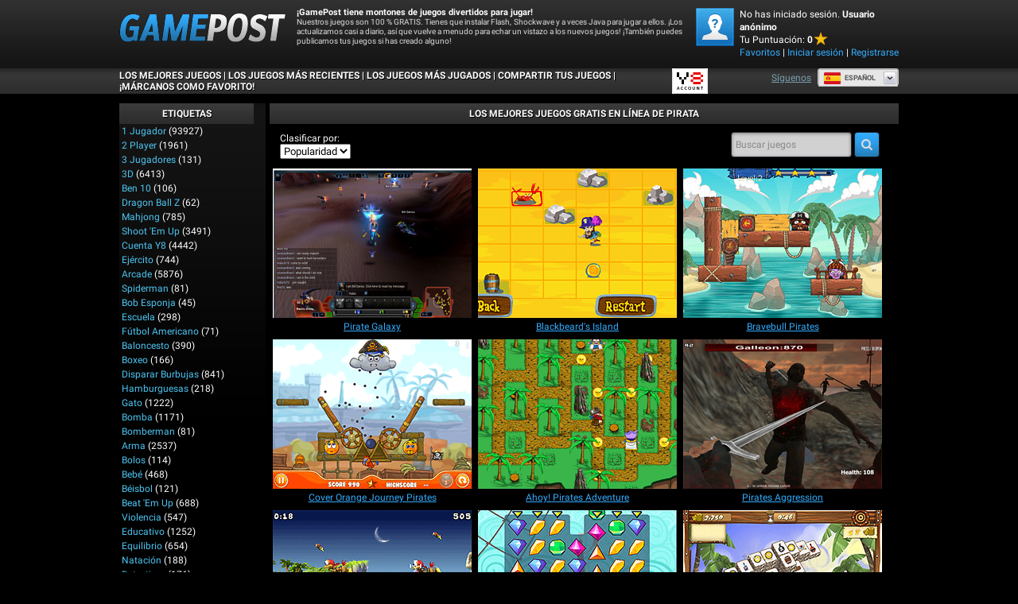

--- FILE ---
content_type: text/html; charset=utf-8
request_url: https://es.gamepost.com/tags/pirate
body_size: 64364
content:

<!DOCTYPE html>
<html lang="es" dir="ltr" id="gamepost">
  <head>
    <title>Juegos de Pirata - Juega Ahora en Gamepost.com</title>
    <meta name="description" content="Play pirate games at gamepost.com. Enjoy the best collection of pirate related browser games on the internet. This category has a surprising amount of top pirate games that are rewarding to play." />
    <meta name="keywords" content="pirata, juegos, cañón, barco" />
    
  <link rel='canonical' href='https://es.gamepost.com/tags/pirate'>
  <link rel="alternate" href="https://www.gamepost.com/tags/pirate" hreflang="x-default">
<link rel="alternate" href="https://www.gamepost.com/tags/pirate" hreflang="en">
<link rel="alternate" href="https://ru.gamepost.com/tags/pirate" hreflang="ru">
<link rel="alternate" href="https://fr.gamepost.com/tags/pirate" hreflang="fr">
<link rel="alternate" href="https://de.gamepost.com/tags/pirate" hreflang="de">
<link rel="alternate" href="https://it.gamepost.com/tags/pirate" hreflang="it">
<link rel="alternate" href="https://el.gamepost.com/tags/pirate" hreflang="el">
<link rel="alternate" href="https://he.gamepost.com/tags/pirate" hreflang="he">
<link rel="alternate" href="https://sv.gamepost.com/tags/pirate" hreflang="sv">
<link rel="alternate" href="https://ro.gamepost.com/tags/pirate" hreflang="ro">
<link rel="alternate" href="https://es.gamepost.com/tags/pirate" hreflang="es">
<link rel="alternate" href="https://tl.gamepost.com/tags/pirate" hreflang="tl">
<link rel="alternate" href="https://th.gamepost.com/tags/pirate" hreflang="th">
<link rel="alternate" href="https://zh.gamepost.com/tags/pirate" hreflang="zh">
<link rel="alternate" href="https://nl.gamepost.com/tags/pirate" hreflang="nl">
<link rel="alternate" href="https://vi.gamepost.com/tags/pirate" hreflang="vi">
<link rel="alternate" href="https://tr.gamepost.com/tags/pirate" hreflang="tr">
<link rel="alternate" href="https://pt.gamepost.com/tags/pirate" hreflang="pt">
<link rel="alternate" href="https://pl.gamepost.com/tags/pirate" hreflang="pl">
<link rel="alternate" href="https://ko.gamepost.com/tags/pirate" hreflang="ko">
<link rel="alternate" href="https://ja.gamepost.com/tags/pirate" hreflang="ja">
<link rel="alternate" href="https://id.gamepost.com/tags/pirate" hreflang="id">
<link rel="alternate" href="https://ar.gamepost.com/tags/pirate" hreflang="ar">
<link rel="alternate" href="https://da.gamepost.com/tags/pirate" hreflang="da">
<link rel="alternate" href="https://no.gamepost.com/tags/pirate" hreflang="no">
<link rel="alternate" href="https://hi.gamepost.com/tags/pirate" hreflang="hi">
<link rel="alternate" href="https://te.gamepost.com/tags/pirate" hreflang="te">
<link rel="alternate" href="https://ta.gamepost.com/tags/pirate" hreflang="ta">
<link rel="alternate" href="https://bn.gamepost.com/tags/pirate" hreflang="bn">
<link rel="alternate" href="https://uk.gamepost.com/tags/pirate" hreflang="uk">
<link rel="alternate" href="https://mr.gamepost.com/tags/pirate" hreflang="mr">
<link rel="alternate" href="https://fa.gamepost.com/tags/pirate" hreflang="fa">
<link rel="alternate" href="https://ur.gamepost.com/tags/pirate" hreflang="ur">
  <meta property="og:title" content="Juegos de Pirata - Juega Ahora en Gamepost.com">
<meta property="og:type" content="website" >
<meta property="og:url" content="https://es.gamepost.com/tags/pirate">
<meta property="og:image" content="">
<meta property="og:image:width" content="">
<meta property="og:image:height" content="">
<meta property="og:site_name" content="Gamepost.Com">
<meta property="og:description" content="Play pirate games at gamepost.com. Enjoy the best collection of pirate related browser games on the internet. This category has a surprising amount of top pirate games that are rewarding to play.">

  <meta name="twitter:card" content="summary">
<meta name="twitter:url" content="https://es.gamepost.com/tags/pirate">
<meta name="twitter:title" content="Juegos de Pirata - Juega Ahora en Gamepost.com">
<meta name="twitter:description" content="Play pirate games at gamepost.com. Enjoy the best collection of pirate related browser games on the internet. This category has a surprising amount of top pirate games that are rewarding to play.">
<meta name="twitter:image" content="">

  <link rel="next" href="https://es.gamepost.com/tags/pirate?page=2">

    <link rel="icon" type="image/x-icon" href="https://img.gamepost.com/assets/gamepost/favicon-77bdd0ca81704a887c61049de72abd30bfaa6b13802f814676e9ac5260cdd850.ico" />
    
    <meta name="viewport" content="width=device-width, initial-scale=1.0">
    <meta name="google-site-verification" content="dzGGwrO4r3a_6_Dggu8UsG3wNT9hEIEAxdjV06b6-Co" />

    <script>
  // showCMP placeholder
  (function () {
    if (typeof window.showCMP !== 'function') {
      let _resolve;
      let _promise = new Promise((resolve) => { _resolve = resolve; });

      window.showCMP = function () {
        return _promise;
      };

      window.__resolveShowCMP = _resolve;
    }
  })();

  // waitForCMP placeholder
  (function () {
    if (typeof window.waitForCMP !== 'function') {
      let _resolve;
      let _promise = new Promise((resolve) => { _resolve = resolve; });

      window.waitForCMP = function () {
        return _promise;
      };

      window.__resolveWaitForCMP = _resolve;
    }
  })();

  // waitForCMP responder - handles iframe requests
  (function () {
    if (window._waitForCmpResponderAttached) return;
    window._waitForCmpResponderAttached = true;

    window.addEventListener('message', (event) => {
      const d = event.data;
      if (!d || d.type !== 'waitForCMP:request' || !event.source) return;

      console.debug('Responder: received waitForCMP:request with callId', d.callId);

      try {
        window.waitForCMP().then((value) => {
          console.debug('Responder: replying to callId', d.callId, 'with', value);
          event.source.postMessage(
          { type: 'waitForCMP:response', callId: d.callId, value: !!value },
          '*'
          );
        });
      } catch (err) {
        console.warn('Responder: error on waitForCMP, cannot safely fallback', err);
      }
    });

    console.debug('Responder: waitForCMP responder attached');
  })();

  // Ad slot tracking
  window.chosenProvider = 'adx';

  window.sendAdProviderEvent = function() {
    if (!window.chosenProvider) return;

    const payload = JSON.stringify({ provider: window.chosenProvider });
    const blob = new Blob([payload], { type: "application/json" });

    try {
      if (!navigator.sendBeacon || !navigator.sendBeacon("/monitoring/slots", blob)) {
        fetch("/monitoring/slots", {
          method: "POST",
          headers: { "Content-Type": "application/json" },
          body: payload,
          keepalive: true
        });
      }
    } catch (e) {
      // ignore
    }

    // reset so repeated calls won’t send again
    window.chosenProvider = null;
  };

  // Google ads
  window.adsbygoogle = window.adsbygoogle || [];
  // Tell the library to hold all requests until we explicitly resume
  window.adsbygoogle.pauseAdRequests = 1;
</script>

<script>
  (function () {
    const loadCmpProvider = function() {
      // Inline CMP library code - adds __tcfapi, __gpp stubs immediately
        function loadCMPScript1() {
  "use strict";
  function _typeof(t){return(_typeof="function"==typeof Symbol&&"symbol"==typeof Symbol.iterator?function(t){return typeof t}:function(t){return t&&"function"==typeof Symbol&&t.constructor===Symbol&&t!==Symbol.prototype?"symbol":typeof t})(t)}!function(){var t=function(){var t,e,o=[],n=window,r=n;for(;r;){try{if(r.frames.__tcfapiLocator){t=r;break}}catch(t){}if(r===n.top)break;r=r.parent}t||(!function t(){var e=n.document,o=!!n.frames.__tcfapiLocator;if(!o)if(e.body){var r=e.createElement("iframe");r.style.cssText="display:none",r.name="__tcfapiLocator",e.body.appendChild(r)}else setTimeout(t,5);return!o}(),n.__tcfapi=function(){for(var t=arguments.length,n=new Array(t),r=0;r<t;r++)n[r]=arguments[r];if(!n.length)return o;"setGdprApplies"===n[0]?n.length>3&&2===parseInt(n[1],10)&&"boolean"==typeof n[3]&&(e=n[3],"function"==typeof n[2]&&n[2]("set",!0)):"ping"===n[0]?"function"==typeof n[2]&&n[2]({gdprApplies:e,cmpLoaded:!1,cmpStatus:"stub"}):o.push(n)},n.addEventListener("message",(function(t){var e="string"==typeof t.data,o={};if(e)try{o=JSON.parse(t.data)}catch(t){}else o=t.data;var n="object"===_typeof(o)&&null!==o?o.__tcfapiCall:null;n&&window.__tcfapi(n.command,n.version,(function(o,r){var a={__tcfapiReturn:{returnValue:o,success:r,callId:n.callId}};t&&t.source&&t.source.postMessage&&t.source.postMessage(e?JSON.stringify(a):a,"*")}),n.parameter)}),!1))};"undefined"!=typeof module?module.exports=t:t()}();
}

function loadCMPScript2() {
  window.__gpp_addFrame=function(e){if(!window.frames[e])if(document.body){var t=document.createElement("iframe");t.style.cssText="display:none",t.name=e,document.body.appendChild(t)}else window.setTimeout(window.__gpp_addFrame,10,e)},window.__gpp_stub=function(){var e=arguments;if(__gpp.queue=__gpp.queue||[],__gpp.events=__gpp.events||[],!e.length||1==e.length&&"queue"==e[0])return __gpp.queue;if(1==e.length&&"events"==e[0])return __gpp.events;var t=e[0],p=e.length>1?e[1]:null,s=e.length>2?e[2]:null;if("ping"===t)p({gppVersion:"1.1",cmpStatus:"stub",cmpDisplayStatus:"hidden",signalStatus:"not ready",supportedAPIs:["2:tcfeuv2","5:tcfcav1","6:uspv1","7:usnat","8:usca","9:usva","10:usco","11:usut","12:usct"],cmpId:0,sectionList:[],applicableSections:[],gppString:"",parsedSections:{}},!0);else if("addEventListener"===t){"lastId"in __gpp||(__gpp.lastId=0),__gpp.lastId++;var n=__gpp.lastId;__gpp.events.push({id:n,callback:p,parameter:s}),p({eventName:"listenerRegistered",listenerId:n,data:!0,pingData:{gppVersion:"1.1",cmpStatus:"stub",cmpDisplayStatus:"hidden",signalStatus:"not ready",supportedAPIs:["2:tcfeuv2","5:tcfcav1","6:uspv1","7:usnat","8:usca","9:usva","10:usco","11:usut","12:usct"],cmpId:0,sectionList:[],applicableSections:[],gppString:"",parsedSections:{}}},!0)}else if("removeEventListener"===t){for(var a=!1,i=0;i<__gpp.events.length;i++)if(__gpp.events[i].id==s){__gpp.events.splice(i,1),a=!0;break}p({eventName:"listenerRemoved",listenerId:s,data:a,pingData:{gppVersion:"1.1",cmpStatus:"stub",cmpDisplayStatus:"hidden",signalStatus:"not ready",supportedAPIs:["2:tcfeuv2","5:tcfcav1","6:uspv1","7:usnat","8:usca","9:usva","10:usco","11:usut","12:usct"],cmpId:0,sectionList:[],applicableSections:[],gppString:"",parsedSections:{}}},!0)}else"hasSection"===t?p(!1,!0):"getSection"===t||"getField"===t?p(null,!0):__gpp.queue.push([].slice.apply(e))},window.__gpp_msghandler=function(e){var t="string"==typeof e.data;try{var p=t?JSON.parse(e.data):e.data}catch(e){p=null}if("object"==typeof p&&null!==p&&"__gppCall"in p){var s=p.__gppCall;window.__gpp(s.command,(function(p,n){var a={__gppReturn:{returnValue:p,success:n,callId:s.callId}};e.source.postMessage(t?JSON.stringify(a):a,"*")}),"parameter"in s?s.parameter:null,"version"in s?s.version:"1.1")}},"__gpp"in window&&"function"==typeof window.__gpp||(window.__gpp=window.__gpp_stub,window.addEventListener("message",window.__gpp_msghandler,!1),window.__gpp_addFrame("__gppLocator"));
}

loadCMPScript1();
loadCMPScript2();

window._sp_queue = [];
window._sp_ = {
  config: {
    accountId: 2040,
    baseEndpoint: 'https://cdn.privacy-mgmt.com',
    usnat: { },
    gdpr: { },
    propertyHref: "https://es.gamepost.com",
    propertyId: 39516,
    joinHref: true,
    events: { onMessageReady: function() {
        console.debug('[event] onMessageReady', arguments);
      },
      onMessageReceiveData: function() {
        console.debug('[event] onMessageReceiveData', arguments);
      },
      onSPReady: function() {
        console.debug('[event] onSPReady', arguments);
      },
      onError: function() {
        console.debug('[event] onError', arguments);
      },
      onMessageChoiceSelect: function() {
        console.debug('[event] onMessageChoiceSelect', arguments);
      },
      onConsentReady: function (message_type, uuid, string, info) {
        let link = document.getElementById("js_privacy_manager_link")
        if((message_type == "usnat") && (info.applies) && link){
          /* code to insert the usnat footer link */
          link.style.visibility="visible";
          if (link.style.display === "none") {
            link.style.display = "block"
          }
          link.onclick= function(event) {
            event.preventDefault();
            window._sp_.usnat.loadPrivacyManagerModal('1318639');
          }
        }
        if((message_type == "gdpr") && (info.applies) && link){
          /* code to insert the GDPR footer link */
          link.style.visibility="visible";
          if (link.style.display === "none") {
            link.style.display = "block"
          }
          link.onclick= function(event){
            event.preventDefault();
            window._sp_.gdpr.loadPrivacyManagerModal('1318637');
          }
        }
      },
      onPrivacyManagerAction: function() {
        console.debug('[event] onPrivacyManagerAction', arguments);
      },
      onPMCancel: function() {
        console.debug('[event] onPMCancel', arguments);
      } }
  }
}

function loadPrivacyScript() {
  const script = document.createElement('script');
  script.src = 'https://cdn.privacy-mgmt.com/unified/wrapperMessagingWithoutDetection.js';
  script.async = true;
  document.head.appendChild(script);
}

loadPrivacyScript();

    };

    // Resolve waitForCMP based on whether CMP is needed
    window.showCMP().then((needsCMP) => {
      console.debug('CMP loader: showCMP resolved to', needsCMP);
      if (needsCMP) {
        loadCmpProvider();
        console.debug('CMP loader: CMP stubs installed, resolving waitForCMP(true)');
        window.__resolveWaitForCMP(true);
      } else {
        console.debug('CMP loader: No CMP needed, resolving waitForCMP(false)');
        window.__resolveWaitForCMP(false);
      }
    });
  })();
</script>

    <meta charset="utf-8">
<script type="text/javascript">window.NREUM||(NREUM={});NREUM.info={"beacon":"bam.nr-data.net","errorBeacon":"bam.nr-data.net","licenseKey":"64ea7759b2","applicationID":"2972689","transactionName":"eltWERRfXFtVQB5BVV5HFxYOX0c=","queueTime":1,"applicationTime":215,"agent":""}</script>
<script type="text/javascript">(window.NREUM||(NREUM={})).init={ajax:{deny_list:["bam.nr-data.net"]},feature_flags:["soft_nav"]};(window.NREUM||(NREUM={})).loader_config={xpid:"VwcCU1ZVGwEJU1NUDwg=",licenseKey:"64ea7759b2",applicationID:"2972689",browserID:"2972693"};;/*! For license information please see nr-loader-full-1.308.0.min.js.LICENSE.txt */
(()=>{var e,t,r={384:(e,t,r)=>{"use strict";r.d(t,{NT:()=>a,US:()=>u,Zm:()=>o,bQ:()=>d,dV:()=>c,pV:()=>l});var n=r(6154),i=r(1863),s=r(1910);const a={beacon:"bam.nr-data.net",errorBeacon:"bam.nr-data.net"};function o(){return n.gm.NREUM||(n.gm.NREUM={}),void 0===n.gm.newrelic&&(n.gm.newrelic=n.gm.NREUM),n.gm.NREUM}function c(){let e=o();return e.o||(e.o={ST:n.gm.setTimeout,SI:n.gm.setImmediate||n.gm.setInterval,CT:n.gm.clearTimeout,XHR:n.gm.XMLHttpRequest,REQ:n.gm.Request,EV:n.gm.Event,PR:n.gm.Promise,MO:n.gm.MutationObserver,FETCH:n.gm.fetch,WS:n.gm.WebSocket},(0,s.i)(...Object.values(e.o))),e}function d(e,t){let r=o();r.initializedAgents??={},t.initializedAt={ms:(0,i.t)(),date:new Date},r.initializedAgents[e]=t}function u(e,t){o()[e]=t}function l(){return function(){let e=o();const t=e.info||{};e.info={beacon:a.beacon,errorBeacon:a.errorBeacon,...t}}(),function(){let e=o();const t=e.init||{};e.init={...t}}(),c(),function(){let e=o();const t=e.loader_config||{};e.loader_config={...t}}(),o()}},782:(e,t,r)=>{"use strict";r.d(t,{T:()=>n});const n=r(860).K7.pageViewTiming},860:(e,t,r)=>{"use strict";r.d(t,{$J:()=>u,K7:()=>c,P3:()=>d,XX:()=>i,Yy:()=>o,df:()=>s,qY:()=>n,v4:()=>a});const n="events",i="jserrors",s="browser/blobs",a="rum",o="browser/logs",c={ajax:"ajax",genericEvents:"generic_events",jserrors:i,logging:"logging",metrics:"metrics",pageAction:"page_action",pageViewEvent:"page_view_event",pageViewTiming:"page_view_timing",sessionReplay:"session_replay",sessionTrace:"session_trace",softNav:"soft_navigations",spa:"spa"},d={[c.pageViewEvent]:1,[c.pageViewTiming]:2,[c.metrics]:3,[c.jserrors]:4,[c.spa]:5,[c.ajax]:6,[c.sessionTrace]:7,[c.softNav]:8,[c.sessionReplay]:9,[c.logging]:10,[c.genericEvents]:11},u={[c.pageViewEvent]:a,[c.pageViewTiming]:n,[c.ajax]:n,[c.spa]:n,[c.softNav]:n,[c.metrics]:i,[c.jserrors]:i,[c.sessionTrace]:s,[c.sessionReplay]:s,[c.logging]:o,[c.genericEvents]:"ins"}},944:(e,t,r)=>{"use strict";r.d(t,{R:()=>i});var n=r(3241);function i(e,t){"function"==typeof console.debug&&(console.debug("New Relic Warning: https://github.com/newrelic/newrelic-browser-agent/blob/main/docs/warning-codes.md#".concat(e),t),(0,n.W)({agentIdentifier:null,drained:null,type:"data",name:"warn",feature:"warn",data:{code:e,secondary:t}}))}},993:(e,t,r)=>{"use strict";r.d(t,{A$:()=>s,ET:()=>a,TZ:()=>o,p_:()=>i});var n=r(860);const i={ERROR:"ERROR",WARN:"WARN",INFO:"INFO",DEBUG:"DEBUG",TRACE:"TRACE"},s={OFF:0,ERROR:1,WARN:2,INFO:3,DEBUG:4,TRACE:5},a="log",o=n.K7.logging},1541:(e,t,r)=>{"use strict";r.d(t,{U:()=>i,f:()=>n});const n={MFE:"MFE",BA:"BA"};function i(e,t){if(2!==t?.harvestEndpointVersion)return{};const r=t.agentRef.runtime.appMetadata.agents[0].entityGuid;return e?{"source.id":e.id,"source.name":e.name,"source.type":e.type,"parent.id":e.parent?.id||r,"parent.type":e.parent?.type||n.BA}:{"entity.guid":r,appId:t.agentRef.info.applicationID}}},1687:(e,t,r)=>{"use strict";r.d(t,{Ak:()=>d,Ze:()=>h,x3:()=>u});var n=r(3241),i=r(7836),s=r(3606),a=r(860),o=r(2646);const c={};function d(e,t){const r={staged:!1,priority:a.P3[t]||0};l(e),c[e].get(t)||c[e].set(t,r)}function u(e,t){e&&c[e]&&(c[e].get(t)&&c[e].delete(t),p(e,t,!1),c[e].size&&f(e))}function l(e){if(!e)throw new Error("agentIdentifier required");c[e]||(c[e]=new Map)}function h(e="",t="feature",r=!1){if(l(e),!e||!c[e].get(t)||r)return p(e,t);c[e].get(t).staged=!0,f(e)}function f(e){const t=Array.from(c[e]);t.every(([e,t])=>t.staged)&&(t.sort((e,t)=>e[1].priority-t[1].priority),t.forEach(([t])=>{c[e].delete(t),p(e,t)}))}function p(e,t,r=!0){const a=e?i.ee.get(e):i.ee,c=s.i.handlers;if(!a.aborted&&a.backlog&&c){if((0,n.W)({agentIdentifier:e,type:"lifecycle",name:"drain",feature:t}),r){const e=a.backlog[t],r=c[t];if(r){for(let t=0;e&&t<e.length;++t)g(e[t],r);Object.entries(r).forEach(([e,t])=>{Object.values(t||{}).forEach(t=>{t[0]?.on&&t[0]?.context()instanceof o.y&&t[0].on(e,t[1])})})}}a.isolatedBacklog||delete c[t],a.backlog[t]=null,a.emit("drain-"+t,[])}}function g(e,t){var r=e[1];Object.values(t[r]||{}).forEach(t=>{var r=e[0];if(t[0]===r){var n=t[1],i=e[3],s=e[2];n.apply(i,s)}})}},1738:(e,t,r)=>{"use strict";r.d(t,{U:()=>f,Y:()=>h});var n=r(3241),i=r(9908),s=r(1863),a=r(944),o=r(5701),c=r(3969),d=r(8362),u=r(860),l=r(4261);function h(e,t,r,s){const h=s||r;!h||h[e]&&h[e]!==d.d.prototype[e]||(h[e]=function(){(0,i.p)(c.xV,["API/"+e+"/called"],void 0,u.K7.metrics,r.ee),(0,n.W)({agentIdentifier:r.agentIdentifier,drained:!!o.B?.[r.agentIdentifier],type:"data",name:"api",feature:l.Pl+e,data:{}});try{return t.apply(this,arguments)}catch(e){(0,a.R)(23,e)}})}function f(e,t,r,n,a){const o=e.info;null===r?delete o.jsAttributes[t]:o.jsAttributes[t]=r,(a||null===r)&&(0,i.p)(l.Pl+n,[(0,s.t)(),t,r],void 0,"session",e.ee)}},1741:(e,t,r)=>{"use strict";r.d(t,{W:()=>s});var n=r(944),i=r(4261);class s{#e(e,...t){if(this[e]!==s.prototype[e])return this[e](...t);(0,n.R)(35,e)}addPageAction(e,t){return this.#e(i.hG,e,t)}register(e){return this.#e(i.eY,e)}recordCustomEvent(e,t){return this.#e(i.fF,e,t)}setPageViewName(e,t){return this.#e(i.Fw,e,t)}setCustomAttribute(e,t,r){return this.#e(i.cD,e,t,r)}noticeError(e,t){return this.#e(i.o5,e,t)}setUserId(e,t=!1){return this.#e(i.Dl,e,t)}setApplicationVersion(e){return this.#e(i.nb,e)}setErrorHandler(e){return this.#e(i.bt,e)}addRelease(e,t){return this.#e(i.k6,e,t)}log(e,t){return this.#e(i.$9,e,t)}start(){return this.#e(i.d3)}finished(e){return this.#e(i.BL,e)}recordReplay(){return this.#e(i.CH)}pauseReplay(){return this.#e(i.Tb)}addToTrace(e){return this.#e(i.U2,e)}setCurrentRouteName(e){return this.#e(i.PA,e)}interaction(e){return this.#e(i.dT,e)}wrapLogger(e,t,r){return this.#e(i.Wb,e,t,r)}measure(e,t){return this.#e(i.V1,e,t)}consent(e){return this.#e(i.Pv,e)}}},1863:(e,t,r)=>{"use strict";function n(){return Math.floor(performance.now())}r.d(t,{t:()=>n})},1910:(e,t,r)=>{"use strict";r.d(t,{i:()=>s});var n=r(944);const i=new Map;function s(...e){return e.every(e=>{if(i.has(e))return i.get(e);const t="function"==typeof e?e.toString():"",r=t.includes("[native code]"),s=t.includes("nrWrapper");return r||s||(0,n.R)(64,e?.name||t),i.set(e,r),r})}},2555:(e,t,r)=>{"use strict";r.d(t,{D:()=>o,f:()=>a});var n=r(384),i=r(8122);const s={beacon:n.NT.beacon,errorBeacon:n.NT.errorBeacon,licenseKey:void 0,applicationID:void 0,sa:void 0,queueTime:void 0,applicationTime:void 0,ttGuid:void 0,user:void 0,account:void 0,product:void 0,extra:void 0,jsAttributes:{},userAttributes:void 0,atts:void 0,transactionName:void 0,tNamePlain:void 0};function a(e){try{return!!e.licenseKey&&!!e.errorBeacon&&!!e.applicationID}catch(e){return!1}}const o=e=>(0,i.a)(e,s)},2614:(e,t,r)=>{"use strict";r.d(t,{BB:()=>a,H3:()=>n,g:()=>d,iL:()=>c,tS:()=>o,uh:()=>i,wk:()=>s});const n="NRBA",i="SESSION",s=144e5,a=18e5,o={STARTED:"session-started",PAUSE:"session-pause",RESET:"session-reset",RESUME:"session-resume",UPDATE:"session-update"},c={SAME_TAB:"same-tab",CROSS_TAB:"cross-tab"},d={OFF:0,FULL:1,ERROR:2}},2646:(e,t,r)=>{"use strict";r.d(t,{y:()=>n});class n{constructor(e){this.contextId=e}}},2843:(e,t,r)=>{"use strict";r.d(t,{G:()=>s,u:()=>i});var n=r(3878);function i(e,t=!1,r,i){(0,n.DD)("visibilitychange",function(){if(t)return void("hidden"===document.visibilityState&&e());e(document.visibilityState)},r,i)}function s(e,t,r){(0,n.sp)("pagehide",e,t,r)}},3241:(e,t,r)=>{"use strict";r.d(t,{W:()=>s});var n=r(6154);const i="newrelic";function s(e={}){try{n.gm.dispatchEvent(new CustomEvent(i,{detail:e}))}catch(e){}}},3304:(e,t,r)=>{"use strict";r.d(t,{A:()=>s});var n=r(7836);const i=()=>{const e=new WeakSet;return(t,r)=>{if("object"==typeof r&&null!==r){if(e.has(r))return;e.add(r)}return r}};function s(e){try{return JSON.stringify(e,i())??""}catch(e){try{n.ee.emit("internal-error",[e])}catch(e){}return""}}},3333:(e,t,r)=>{"use strict";r.d(t,{$v:()=>u,TZ:()=>n,Xh:()=>c,Zp:()=>i,kd:()=>d,mq:()=>o,nf:()=>a,qN:()=>s});const n=r(860).K7.genericEvents,i=["auxclick","click","copy","keydown","paste","scrollend"],s=["focus","blur"],a=4,o=1e3,c=2e3,d=["PageAction","UserAction","BrowserPerformance"],u={RESOURCES:"experimental.resources",REGISTER:"register"}},3434:(e,t,r)=>{"use strict";r.d(t,{Jt:()=>s,YM:()=>d});var n=r(7836),i=r(5607);const s="nr@original:".concat(i.W),a=50;var o=Object.prototype.hasOwnProperty,c=!1;function d(e,t){return e||(e=n.ee),r.inPlace=function(e,t,n,i,s){n||(n="");const a="-"===n.charAt(0);for(let o=0;o<t.length;o++){const c=t[o],d=e[c];l(d)||(e[c]=r(d,a?c+n:n,i,c,s))}},r.flag=s,r;function r(t,r,n,c,d){return l(t)?t:(r||(r=""),nrWrapper[s]=t,function(e,t,r){if(Object.defineProperty&&Object.keys)try{return Object.keys(e).forEach(function(r){Object.defineProperty(t,r,{get:function(){return e[r]},set:function(t){return e[r]=t,t}})}),t}catch(e){u([e],r)}for(var n in e)o.call(e,n)&&(t[n]=e[n])}(t,nrWrapper,e),nrWrapper);function nrWrapper(){var s,o,l,h;let f;try{o=this,s=[...arguments],l="function"==typeof n?n(s,o):n||{}}catch(t){u([t,"",[s,o,c],l],e)}i(r+"start",[s,o,c],l,d);const p=performance.now();let g;try{return h=t.apply(o,s),g=performance.now(),h}catch(e){throw g=performance.now(),i(r+"err",[s,o,e],l,d),f=e,f}finally{const e=g-p,t={start:p,end:g,duration:e,isLongTask:e>=a,methodName:c,thrownError:f};t.isLongTask&&i("long-task",[t,o],l,d),i(r+"end",[s,o,h],l,d)}}}function i(r,n,i,s){if(!c||t){var a=c;c=!0;try{e.emit(r,n,i,t,s)}catch(t){u([t,r,n,i],e)}c=a}}}function u(e,t){t||(t=n.ee);try{t.emit("internal-error",e)}catch(e){}}function l(e){return!(e&&"function"==typeof e&&e.apply&&!e[s])}},3606:(e,t,r)=>{"use strict";r.d(t,{i:()=>s});var n=r(9908);s.on=a;var i=s.handlers={};function s(e,t,r,s){a(s||n.d,i,e,t,r)}function a(e,t,r,i,s){s||(s="feature"),e||(e=n.d);var a=t[s]=t[s]||{};(a[r]=a[r]||[]).push([e,i])}},3738:(e,t,r)=>{"use strict";r.d(t,{He:()=>i,Kp:()=>o,Lc:()=>d,Rz:()=>u,TZ:()=>n,bD:()=>s,d3:()=>a,jx:()=>l,sl:()=>h,uP:()=>c});const n=r(860).K7.sessionTrace,i="bstResource",s="resource",a="-start",o="-end",c="fn"+a,d="fn"+o,u="pushState",l=1e3,h=3e4},3785:(e,t,r)=>{"use strict";r.d(t,{R:()=>c,b:()=>d});var n=r(9908),i=r(1863),s=r(860),a=r(3969),o=r(993);function c(e,t,r={},c=o.p_.INFO,d=!0,u,l=(0,i.t)()){(0,n.p)(a.xV,["API/logging/".concat(c.toLowerCase(),"/called")],void 0,s.K7.metrics,e),(0,n.p)(o.ET,[l,t,r,c,d,u],void 0,s.K7.logging,e)}function d(e){return"string"==typeof e&&Object.values(o.p_).some(t=>t===e.toUpperCase().trim())}},3878:(e,t,r)=>{"use strict";function n(e,t){return{capture:e,passive:!1,signal:t}}function i(e,t,r=!1,i){window.addEventListener(e,t,n(r,i))}function s(e,t,r=!1,i){document.addEventListener(e,t,n(r,i))}r.d(t,{DD:()=>s,jT:()=>n,sp:()=>i})},3969:(e,t,r)=>{"use strict";r.d(t,{TZ:()=>n,XG:()=>o,rs:()=>i,xV:()=>a,z_:()=>s});const n=r(860).K7.metrics,i="sm",s="cm",a="storeSupportabilityMetrics",o="storeEventMetrics"},4234:(e,t,r)=>{"use strict";r.d(t,{W:()=>s});var n=r(7836),i=r(1687);class s{constructor(e,t){this.agentIdentifier=e,this.ee=n.ee.get(e),this.featureName=t,this.blocked=!1}deregisterDrain(){(0,i.x3)(this.agentIdentifier,this.featureName)}}},4261:(e,t,r)=>{"use strict";r.d(t,{$9:()=>d,BL:()=>o,CH:()=>f,Dl:()=>w,Fw:()=>y,PA:()=>m,Pl:()=>n,Pv:()=>T,Tb:()=>l,U2:()=>s,V1:()=>E,Wb:()=>x,bt:()=>b,cD:()=>v,d3:()=>R,dT:()=>c,eY:()=>p,fF:()=>h,hG:()=>i,k6:()=>a,nb:()=>g,o5:()=>u});const n="api-",i="addPageAction",s="addToTrace",a="addRelease",o="finished",c="interaction",d="log",u="noticeError",l="pauseReplay",h="recordCustomEvent",f="recordReplay",p="register",g="setApplicationVersion",m="setCurrentRouteName",v="setCustomAttribute",b="setErrorHandler",y="setPageViewName",w="setUserId",R="start",x="wrapLogger",E="measure",T="consent"},5205:(e,t,r)=>{"use strict";r.d(t,{j:()=>S});var n=r(384),i=r(1741);var s=r(2555),a=r(3333);const o=e=>{if(!e||"string"!=typeof e)return!1;try{document.createDocumentFragment().querySelector(e)}catch{return!1}return!0};var c=r(2614),d=r(944),u=r(8122);const l="[data-nr-mask]",h=e=>(0,u.a)(e,(()=>{const e={feature_flags:[],experimental:{allow_registered_children:!1,resources:!1},mask_selector:"*",block_selector:"[data-nr-block]",mask_input_options:{color:!1,date:!1,"datetime-local":!1,email:!1,month:!1,number:!1,range:!1,search:!1,tel:!1,text:!1,time:!1,url:!1,week:!1,textarea:!1,select:!1,password:!0}};return{ajax:{deny_list:void 0,block_internal:!0,enabled:!0,autoStart:!0},api:{get allow_registered_children(){return e.feature_flags.includes(a.$v.REGISTER)||e.experimental.allow_registered_children},set allow_registered_children(t){e.experimental.allow_registered_children=t},duplicate_registered_data:!1},browser_consent_mode:{enabled:!1},distributed_tracing:{enabled:void 0,exclude_newrelic_header:void 0,cors_use_newrelic_header:void 0,cors_use_tracecontext_headers:void 0,allowed_origins:void 0},get feature_flags(){return e.feature_flags},set feature_flags(t){e.feature_flags=t},generic_events:{enabled:!0,autoStart:!0},harvest:{interval:30},jserrors:{enabled:!0,autoStart:!0},logging:{enabled:!0,autoStart:!0},metrics:{enabled:!0,autoStart:!0},obfuscate:void 0,page_action:{enabled:!0},page_view_event:{enabled:!0,autoStart:!0},page_view_timing:{enabled:!0,autoStart:!0},performance:{capture_marks:!1,capture_measures:!1,capture_detail:!0,resources:{get enabled(){return e.feature_flags.includes(a.$v.RESOURCES)||e.experimental.resources},set enabled(t){e.experimental.resources=t},asset_types:[],first_party_domains:[],ignore_newrelic:!0}},privacy:{cookies_enabled:!0},proxy:{assets:void 0,beacon:void 0},session:{expiresMs:c.wk,inactiveMs:c.BB},session_replay:{autoStart:!0,enabled:!1,preload:!1,sampling_rate:10,error_sampling_rate:100,collect_fonts:!1,inline_images:!1,fix_stylesheets:!0,mask_all_inputs:!0,get mask_text_selector(){return e.mask_selector},set mask_text_selector(t){o(t)?e.mask_selector="".concat(t,",").concat(l):""===t||null===t?e.mask_selector=l:(0,d.R)(5,t)},get block_class(){return"nr-block"},get ignore_class(){return"nr-ignore"},get mask_text_class(){return"nr-mask"},get block_selector(){return e.block_selector},set block_selector(t){o(t)?e.block_selector+=",".concat(t):""!==t&&(0,d.R)(6,t)},get mask_input_options(){return e.mask_input_options},set mask_input_options(t){t&&"object"==typeof t?e.mask_input_options={...t,password:!0}:(0,d.R)(7,t)}},session_trace:{enabled:!0,autoStart:!0},soft_navigations:{enabled:!0,autoStart:!0},spa:{enabled:!0,autoStart:!0},ssl:void 0,user_actions:{enabled:!0,elementAttributes:["id","className","tagName","type"]}}})());var f=r(6154),p=r(9324);let g=0;const m={buildEnv:p.F3,distMethod:p.Xs,version:p.xv,originTime:f.WN},v={consented:!1},b={appMetadata:{},get consented(){return this.session?.state?.consent||v.consented},set consented(e){v.consented=e},customTransaction:void 0,denyList:void 0,disabled:!1,harvester:void 0,isolatedBacklog:!1,isRecording:!1,loaderType:void 0,maxBytes:3e4,obfuscator:void 0,onerror:void 0,ptid:void 0,releaseIds:{},session:void 0,timeKeeper:void 0,registeredEntities:[],jsAttributesMetadata:{bytes:0},get harvestCount(){return++g}},y=e=>{const t=(0,u.a)(e,b),r=Object.keys(m).reduce((e,t)=>(e[t]={value:m[t],writable:!1,configurable:!0,enumerable:!0},e),{});return Object.defineProperties(t,r)};var w=r(5701);const R=e=>{const t=e.startsWith("http");e+="/",r.p=t?e:"https://"+e};var x=r(7836),E=r(3241);const T={accountID:void 0,trustKey:void 0,agentID:void 0,licenseKey:void 0,applicationID:void 0,xpid:void 0},A=e=>(0,u.a)(e,T),_=new Set;function S(e,t={},r,a){let{init:o,info:c,loader_config:d,runtime:u={},exposed:l=!0}=t;if(!c){const e=(0,n.pV)();o=e.init,c=e.info,d=e.loader_config}e.init=h(o||{}),e.loader_config=A(d||{}),c.jsAttributes??={},f.bv&&(c.jsAttributes.isWorker=!0),e.info=(0,s.D)(c);const p=e.init,g=[c.beacon,c.errorBeacon];_.has(e.agentIdentifier)||(p.proxy.assets&&(R(p.proxy.assets),g.push(p.proxy.assets)),p.proxy.beacon&&g.push(p.proxy.beacon),e.beacons=[...g],function(e){const t=(0,n.pV)();Object.getOwnPropertyNames(i.W.prototype).forEach(r=>{const n=i.W.prototype[r];if("function"!=typeof n||"constructor"===n)return;let s=t[r];e[r]&&!1!==e.exposed&&"micro-agent"!==e.runtime?.loaderType&&(t[r]=(...t)=>{const n=e[r](...t);return s?s(...t):n})})}(e),(0,n.US)("activatedFeatures",w.B)),u.denyList=[...p.ajax.deny_list||[],...p.ajax.block_internal?g:[]],u.ptid=e.agentIdentifier,u.loaderType=r,e.runtime=y(u),_.has(e.agentIdentifier)||(e.ee=x.ee.get(e.agentIdentifier),e.exposed=l,(0,E.W)({agentIdentifier:e.agentIdentifier,drained:!!w.B?.[e.agentIdentifier],type:"lifecycle",name:"initialize",feature:void 0,data:e.config})),_.add(e.agentIdentifier)}},5270:(e,t,r)=>{"use strict";r.d(t,{Aw:()=>a,SR:()=>s,rF:()=>o});var n=r(384),i=r(7767);function s(e){return!!(0,n.dV)().o.MO&&(0,i.V)(e)&&!0===e?.session_trace.enabled}function a(e){return!0===e?.session_replay.preload&&s(e)}function o(e,t){try{if("string"==typeof t?.type){if("password"===t.type.toLowerCase())return"*".repeat(e?.length||0);if(void 0!==t?.dataset?.nrUnmask||t?.classList?.contains("nr-unmask"))return e}}catch(e){}return"string"==typeof e?e.replace(/[\S]/g,"*"):"*".repeat(e?.length||0)}},5289:(e,t,r)=>{"use strict";r.d(t,{GG:()=>a,Qr:()=>c,sB:()=>o});var n=r(3878),i=r(6389);function s(){return"undefined"==typeof document||"complete"===document.readyState}function a(e,t){if(s())return e();const r=(0,i.J)(e),a=setInterval(()=>{s()&&(clearInterval(a),r())},500);(0,n.sp)("load",r,t)}function o(e){if(s())return e();(0,n.DD)("DOMContentLoaded",e)}function c(e){if(s())return e();(0,n.sp)("popstate",e)}},5607:(e,t,r)=>{"use strict";r.d(t,{W:()=>n});const n=(0,r(9566).bz)()},5701:(e,t,r)=>{"use strict";r.d(t,{B:()=>s,t:()=>a});var n=r(3241);const i=new Set,s={};function a(e,t){const r=t.agentIdentifier;s[r]??={},e&&"object"==typeof e&&(i.has(r)||(t.ee.emit("rumresp",[e]),s[r]=e,i.add(r),(0,n.W)({agentIdentifier:r,loaded:!0,drained:!0,type:"lifecycle",name:"load",feature:void 0,data:e})))}},6154:(e,t,r)=>{"use strict";r.d(t,{OF:()=>d,RI:()=>i,WN:()=>h,bv:()=>s,eN:()=>f,gm:()=>a,lR:()=>l,m:()=>c,mw:()=>o,sb:()=>u});var n=r(1863);const i="undefined"!=typeof window&&!!window.document,s="undefined"!=typeof WorkerGlobalScope&&("undefined"!=typeof self&&self instanceof WorkerGlobalScope&&self.navigator instanceof WorkerNavigator||"undefined"!=typeof globalThis&&globalThis instanceof WorkerGlobalScope&&globalThis.navigator instanceof WorkerNavigator),a=i?window:"undefined"!=typeof WorkerGlobalScope&&("undefined"!=typeof self&&self instanceof WorkerGlobalScope&&self||"undefined"!=typeof globalThis&&globalThis instanceof WorkerGlobalScope&&globalThis),o=Boolean("hidden"===a?.document?.visibilityState),c=""+a?.location,d=/iPad|iPhone|iPod/.test(a.navigator?.userAgent),u=d&&"undefined"==typeof SharedWorker,l=(()=>{const e=a.navigator?.userAgent?.match(/Firefox[/\s](\d+\.\d+)/);return Array.isArray(e)&&e.length>=2?+e[1]:0})(),h=Date.now()-(0,n.t)(),f=()=>"undefined"!=typeof PerformanceNavigationTiming&&a?.performance?.getEntriesByType("navigation")?.[0]?.responseStart},6344:(e,t,r)=>{"use strict";r.d(t,{BB:()=>u,Qb:()=>l,TZ:()=>i,Ug:()=>a,Vh:()=>s,_s:()=>o,bc:()=>d,yP:()=>c});var n=r(2614);const i=r(860).K7.sessionReplay,s="errorDuringReplay",a=.12,o={DomContentLoaded:0,Load:1,FullSnapshot:2,IncrementalSnapshot:3,Meta:4,Custom:5},c={[n.g.ERROR]:15e3,[n.g.FULL]:3e5,[n.g.OFF]:0},d={RESET:{message:"Session was reset",sm:"Reset"},IMPORT:{message:"Recorder failed to import",sm:"Import"},TOO_MANY:{message:"429: Too Many Requests",sm:"Too-Many"},TOO_BIG:{message:"Payload was too large",sm:"Too-Big"},CROSS_TAB:{message:"Session Entity was set to OFF on another tab",sm:"Cross-Tab"},ENTITLEMENTS:{message:"Session Replay is not allowed and will not be started",sm:"Entitlement"}},u=5e3,l={API:"api",RESUME:"resume",SWITCH_TO_FULL:"switchToFull",INITIALIZE:"initialize",PRELOAD:"preload"}},6389:(e,t,r)=>{"use strict";function n(e,t=500,r={}){const n=r?.leading||!1;let i;return(...r)=>{n&&void 0===i&&(e.apply(this,r),i=setTimeout(()=>{i=clearTimeout(i)},t)),n||(clearTimeout(i),i=setTimeout(()=>{e.apply(this,r)},t))}}function i(e){let t=!1;return(...r)=>{t||(t=!0,e.apply(this,r))}}r.d(t,{J:()=>i,s:()=>n})},6630:(e,t,r)=>{"use strict";r.d(t,{T:()=>n});const n=r(860).K7.pageViewEvent},6774:(e,t,r)=>{"use strict";r.d(t,{T:()=>n});const n=r(860).K7.jserrors},7295:(e,t,r)=>{"use strict";r.d(t,{Xv:()=>a,gX:()=>i,iW:()=>s});var n=[];function i(e){if(!e||s(e))return!1;if(0===n.length)return!0;if("*"===n[0].hostname)return!1;for(var t=0;t<n.length;t++){var r=n[t];if(r.hostname.test(e.hostname)&&r.pathname.test(e.pathname))return!1}return!0}function s(e){return void 0===e.hostname}function a(e){if(n=[],e&&e.length)for(var t=0;t<e.length;t++){let r=e[t];if(!r)continue;if("*"===r)return void(n=[{hostname:"*"}]);0===r.indexOf("http://")?r=r.substring(7):0===r.indexOf("https://")&&(r=r.substring(8));const i=r.indexOf("/");let s,a;i>0?(s=r.substring(0,i),a=r.substring(i)):(s=r,a="*");let[c]=s.split(":");n.push({hostname:o(c),pathname:o(a,!0)})}}function o(e,t=!1){const r=e.replace(/[.+?^${}()|[\]\\]/g,e=>"\\"+e).replace(/\*/g,".*?");return new RegExp((t?"^":"")+r+"$")}},7485:(e,t,r)=>{"use strict";r.d(t,{D:()=>i});var n=r(6154);function i(e){if(0===(e||"").indexOf("data:"))return{protocol:"data"};try{const t=new URL(e,location.href),r={port:t.port,hostname:t.hostname,pathname:t.pathname,search:t.search,protocol:t.protocol.slice(0,t.protocol.indexOf(":")),sameOrigin:t.protocol===n.gm?.location?.protocol&&t.host===n.gm?.location?.host};return r.port&&""!==r.port||("http:"===t.protocol&&(r.port="80"),"https:"===t.protocol&&(r.port="443")),r.pathname&&""!==r.pathname?r.pathname.startsWith("/")||(r.pathname="/".concat(r.pathname)):r.pathname="/",r}catch(e){return{}}}},7699:(e,t,r)=>{"use strict";r.d(t,{It:()=>s,KC:()=>o,No:()=>i,qh:()=>a});var n=r(860);const i=16e3,s=1e6,a="SESSION_ERROR",o={[n.K7.logging]:!0,[n.K7.genericEvents]:!1,[n.K7.jserrors]:!1,[n.K7.ajax]:!1}},7767:(e,t,r)=>{"use strict";r.d(t,{V:()=>i});var n=r(6154);const i=e=>n.RI&&!0===e?.privacy.cookies_enabled},7836:(e,t,r)=>{"use strict";r.d(t,{P:()=>o,ee:()=>c});var n=r(384),i=r(8990),s=r(2646),a=r(5607);const o="nr@context:".concat(a.W),c=function e(t,r){var n={},a={},u={},l=!1;try{l=16===r.length&&d.initializedAgents?.[r]?.runtime.isolatedBacklog}catch(e){}var h={on:p,addEventListener:p,removeEventListener:function(e,t){var r=n[e];if(!r)return;for(var i=0;i<r.length;i++)r[i]===t&&r.splice(i,1)},emit:function(e,r,n,i,s){!1!==s&&(s=!0);if(c.aborted&&!i)return;t&&s&&t.emit(e,r,n);var o=f(n);g(e).forEach(e=>{e.apply(o,r)});var d=v()[a[e]];d&&d.push([h,e,r,o]);return o},get:m,listeners:g,context:f,buffer:function(e,t){const r=v();if(t=t||"feature",h.aborted)return;Object.entries(e||{}).forEach(([e,n])=>{a[n]=t,t in r||(r[t]=[])})},abort:function(){h._aborted=!0,Object.keys(h.backlog).forEach(e=>{delete h.backlog[e]})},isBuffering:function(e){return!!v()[a[e]]},debugId:r,backlog:l?{}:t&&"object"==typeof t.backlog?t.backlog:{},isolatedBacklog:l};return Object.defineProperty(h,"aborted",{get:()=>{let e=h._aborted||!1;return e||(t&&(e=t.aborted),e)}}),h;function f(e){return e&&e instanceof s.y?e:e?(0,i.I)(e,o,()=>new s.y(o)):new s.y(o)}function p(e,t){n[e]=g(e).concat(t)}function g(e){return n[e]||[]}function m(t){return u[t]=u[t]||e(h,t)}function v(){return h.backlog}}(void 0,"globalEE"),d=(0,n.Zm)();d.ee||(d.ee=c)},8122:(e,t,r)=>{"use strict";r.d(t,{a:()=>i});var n=r(944);function i(e,t){try{if(!e||"object"!=typeof e)return(0,n.R)(3);if(!t||"object"!=typeof t)return(0,n.R)(4);const r=Object.create(Object.getPrototypeOf(t),Object.getOwnPropertyDescriptors(t)),s=0===Object.keys(r).length?e:r;for(let a in s)if(void 0!==e[a])try{if(null===e[a]){r[a]=null;continue}Array.isArray(e[a])&&Array.isArray(t[a])?r[a]=Array.from(new Set([...e[a],...t[a]])):"object"==typeof e[a]&&"object"==typeof t[a]?r[a]=i(e[a],t[a]):r[a]=e[a]}catch(e){r[a]||(0,n.R)(1,e)}return r}catch(e){(0,n.R)(2,e)}}},8139:(e,t,r)=>{"use strict";r.d(t,{u:()=>h});var n=r(7836),i=r(3434),s=r(8990),a=r(6154);const o={},c=a.gm.XMLHttpRequest,d="addEventListener",u="removeEventListener",l="nr@wrapped:".concat(n.P);function h(e){var t=function(e){return(e||n.ee).get("events")}(e);if(o[t.debugId]++)return t;o[t.debugId]=1;var r=(0,i.YM)(t,!0);function h(e){r.inPlace(e,[d,u],"-",p)}function p(e,t){return e[1]}return"getPrototypeOf"in Object&&(a.RI&&f(document,h),c&&f(c.prototype,h),f(a.gm,h)),t.on(d+"-start",function(e,t){var n=e[1];if(null!==n&&("function"==typeof n||"object"==typeof n)&&"newrelic"!==e[0]){var i=(0,s.I)(n,l,function(){var e={object:function(){if("function"!=typeof n.handleEvent)return;return n.handleEvent.apply(n,arguments)},function:n}[typeof n];return e?r(e,"fn-",null,e.name||"anonymous"):n});this.wrapped=e[1]=i}}),t.on(u+"-start",function(e){e[1]=this.wrapped||e[1]}),t}function f(e,t,...r){let n=e;for(;"object"==typeof n&&!Object.prototype.hasOwnProperty.call(n,d);)n=Object.getPrototypeOf(n);n&&t(n,...r)}},8362:(e,t,r)=>{"use strict";r.d(t,{d:()=>s});var n=r(9566),i=r(1741);class s extends i.W{agentIdentifier=(0,n.LA)(16)}},8374:(e,t,r)=>{r.nc=(()=>{try{return document?.currentScript?.nonce}catch(e){}return""})()},8990:(e,t,r)=>{"use strict";r.d(t,{I:()=>i});var n=Object.prototype.hasOwnProperty;function i(e,t,r){if(n.call(e,t))return e[t];var i=r();if(Object.defineProperty&&Object.keys)try{return Object.defineProperty(e,t,{value:i,writable:!0,enumerable:!1}),i}catch(e){}return e[t]=i,i}},9119:(e,t,r)=>{"use strict";r.d(t,{L:()=>s});var n=/([^?#]*)[^#]*(#[^?]*|$).*/,i=/([^?#]*)().*/;function s(e,t){return e?e.replace(t?n:i,"$1$2"):e}},9300:(e,t,r)=>{"use strict";r.d(t,{T:()=>n});const n=r(860).K7.ajax},9324:(e,t,r)=>{"use strict";r.d(t,{AJ:()=>a,F3:()=>i,Xs:()=>s,Yq:()=>o,xv:()=>n});const n="1.308.0",i="PROD",s="CDN",a="@newrelic/rrweb",o="1.0.1"},9566:(e,t,r)=>{"use strict";r.d(t,{LA:()=>o,ZF:()=>c,bz:()=>a,el:()=>d});var n=r(6154);const i="xxxxxxxx-xxxx-4xxx-yxxx-xxxxxxxxxxxx";function s(e,t){return e?15&e[t]:16*Math.random()|0}function a(){const e=n.gm?.crypto||n.gm?.msCrypto;let t,r=0;return e&&e.getRandomValues&&(t=e.getRandomValues(new Uint8Array(30))),i.split("").map(e=>"x"===e?s(t,r++).toString(16):"y"===e?(3&s()|8).toString(16):e).join("")}function o(e){const t=n.gm?.crypto||n.gm?.msCrypto;let r,i=0;t&&t.getRandomValues&&(r=t.getRandomValues(new Uint8Array(e)));const a=[];for(var o=0;o<e;o++)a.push(s(r,i++).toString(16));return a.join("")}function c(){return o(16)}function d(){return o(32)}},9908:(e,t,r)=>{"use strict";r.d(t,{d:()=>n,p:()=>i});var n=r(7836).ee.get("handle");function i(e,t,r,i,s){s?(s.buffer([e],i),s.emit(e,t,r)):(n.buffer([e],i),n.emit(e,t,r))}}},n={};function i(e){var t=n[e];if(void 0!==t)return t.exports;var s=n[e]={exports:{}};return r[e](s,s.exports,i),s.exports}i.m=r,i.d=(e,t)=>{for(var r in t)i.o(t,r)&&!i.o(e,r)&&Object.defineProperty(e,r,{enumerable:!0,get:t[r]})},i.f={},i.e=e=>Promise.all(Object.keys(i.f).reduce((t,r)=>(i.f[r](e,t),t),[])),i.u=e=>({95:"nr-full-compressor",222:"nr-full-recorder",891:"nr-full"}[e]+"-1.308.0.min.js"),i.o=(e,t)=>Object.prototype.hasOwnProperty.call(e,t),e={},t="NRBA-1.308.0.PROD:",i.l=(r,n,s,a)=>{if(e[r])e[r].push(n);else{var o,c;if(void 0!==s)for(var d=document.getElementsByTagName("script"),u=0;u<d.length;u++){var l=d[u];if(l.getAttribute("src")==r||l.getAttribute("data-webpack")==t+s){o=l;break}}if(!o){c=!0;var h={891:"sha512-fcveNDcpRQS9OweGhN4uJe88Qmg+EVyH6j/wngwL2Le0m7LYyz7q+JDx7KBxsdDF4TaPVsSmHg12T3pHwdLa7w==",222:"sha512-O8ZzdvgB4fRyt7k2Qrr4STpR+tCA2mcQEig6/dP3rRy9uEx1CTKQ6cQ7Src0361y7xS434ua+zIPo265ZpjlEg==",95:"sha512-jDWejat/6/UDex/9XjYoPPmpMPuEvBCSuCg/0tnihjbn5bh9mP3An0NzFV9T5Tc+3kKhaXaZA8UIKPAanD2+Gw=="};(o=document.createElement("script")).charset="utf-8",i.nc&&o.setAttribute("nonce",i.nc),o.setAttribute("data-webpack",t+s),o.src=r,0!==o.src.indexOf(window.location.origin+"/")&&(o.crossOrigin="anonymous"),h[a]&&(o.integrity=h[a])}e[r]=[n];var f=(t,n)=>{o.onerror=o.onload=null,clearTimeout(p);var i=e[r];if(delete e[r],o.parentNode&&o.parentNode.removeChild(o),i&&i.forEach(e=>e(n)),t)return t(n)},p=setTimeout(f.bind(null,void 0,{type:"timeout",target:o}),12e4);o.onerror=f.bind(null,o.onerror),o.onload=f.bind(null,o.onload),c&&document.head.appendChild(o)}},i.r=e=>{"undefined"!=typeof Symbol&&Symbol.toStringTag&&Object.defineProperty(e,Symbol.toStringTag,{value:"Module"}),Object.defineProperty(e,"__esModule",{value:!0})},i.p="https://js-agent.newrelic.com/",(()=>{var e={85:0,959:0};i.f.j=(t,r)=>{var n=i.o(e,t)?e[t]:void 0;if(0!==n)if(n)r.push(n[2]);else{var s=new Promise((r,i)=>n=e[t]=[r,i]);r.push(n[2]=s);var a=i.p+i.u(t),o=new Error;i.l(a,r=>{if(i.o(e,t)&&(0!==(n=e[t])&&(e[t]=void 0),n)){var s=r&&("load"===r.type?"missing":r.type),a=r&&r.target&&r.target.src;o.message="Loading chunk "+t+" failed: ("+s+": "+a+")",o.name="ChunkLoadError",o.type=s,o.request=a,n[1](o)}},"chunk-"+t,t)}};var t=(t,r)=>{var n,s,[a,o,c]=r,d=0;if(a.some(t=>0!==e[t])){for(n in o)i.o(o,n)&&(i.m[n]=o[n]);if(c)c(i)}for(t&&t(r);d<a.length;d++)s=a[d],i.o(e,s)&&e[s]&&e[s][0](),e[s]=0},r=self["webpackChunk:NRBA-1.308.0.PROD"]=self["webpackChunk:NRBA-1.308.0.PROD"]||[];r.forEach(t.bind(null,0)),r.push=t.bind(null,r.push.bind(r))})(),(()=>{"use strict";i(8374);var e=i(8362),t=i(860);const r=Object.values(t.K7);var n=i(5205);var s=i(9908),a=i(1863),o=i(4261),c=i(1738);var d=i(1687),u=i(4234),l=i(5289),h=i(6154),f=i(944),p=i(5270),g=i(7767),m=i(6389),v=i(7699);class b extends u.W{constructor(e,t){super(e.agentIdentifier,t),this.agentRef=e,this.abortHandler=void 0,this.featAggregate=void 0,this.loadedSuccessfully=void 0,this.onAggregateImported=new Promise(e=>{this.loadedSuccessfully=e}),this.deferred=Promise.resolve(),!1===e.init[this.featureName].autoStart?this.deferred=new Promise((t,r)=>{this.ee.on("manual-start-all",(0,m.J)(()=>{(0,d.Ak)(e.agentIdentifier,this.featureName),t()}))}):(0,d.Ak)(e.agentIdentifier,t)}importAggregator(e,t,r={}){if(this.featAggregate)return;const n=async()=>{let n;await this.deferred;try{if((0,g.V)(e.init)){const{setupAgentSession:t}=await i.e(891).then(i.bind(i,8766));n=t(e)}}catch(e){(0,f.R)(20,e),this.ee.emit("internal-error",[e]),(0,s.p)(v.qh,[e],void 0,this.featureName,this.ee)}try{if(!this.#t(this.featureName,n,e.init))return(0,d.Ze)(this.agentIdentifier,this.featureName),void this.loadedSuccessfully(!1);const{Aggregate:i}=await t();this.featAggregate=new i(e,r),e.runtime.harvester.initializedAggregates.push(this.featAggregate),this.loadedSuccessfully(!0)}catch(e){(0,f.R)(34,e),this.abortHandler?.(),(0,d.Ze)(this.agentIdentifier,this.featureName,!0),this.loadedSuccessfully(!1),this.ee&&this.ee.abort()}};h.RI?(0,l.GG)(()=>n(),!0):n()}#t(e,r,n){if(this.blocked)return!1;switch(e){case t.K7.sessionReplay:return(0,p.SR)(n)&&!!r;case t.K7.sessionTrace:return!!r;default:return!0}}}var y=i(6630),w=i(2614),R=i(3241);class x extends b{static featureName=y.T;constructor(e){var t;super(e,y.T),this.setupInspectionEvents(e.agentIdentifier),t=e,(0,c.Y)(o.Fw,function(e,r){"string"==typeof e&&("/"!==e.charAt(0)&&(e="/"+e),t.runtime.customTransaction=(r||"http://custom.transaction")+e,(0,s.p)(o.Pl+o.Fw,[(0,a.t)()],void 0,void 0,t.ee))},t),this.importAggregator(e,()=>i.e(891).then(i.bind(i,3718)))}setupInspectionEvents(e){const t=(t,r)=>{t&&(0,R.W)({agentIdentifier:e,timeStamp:t.timeStamp,loaded:"complete"===t.target.readyState,type:"window",name:r,data:t.target.location+""})};(0,l.sB)(e=>{t(e,"DOMContentLoaded")}),(0,l.GG)(e=>{t(e,"load")}),(0,l.Qr)(e=>{t(e,"navigate")}),this.ee.on(w.tS.UPDATE,(t,r)=>{(0,R.W)({agentIdentifier:e,type:"lifecycle",name:"session",data:r})})}}var E=i(384);class T extends e.d{constructor(e){var t;(super(),h.gm)?(this.features={},(0,E.bQ)(this.agentIdentifier,this),this.desiredFeatures=new Set(e.features||[]),this.desiredFeatures.add(x),(0,n.j)(this,e,e.loaderType||"agent"),t=this,(0,c.Y)(o.cD,function(e,r,n=!1){if("string"==typeof e){if(["string","number","boolean"].includes(typeof r)||null===r)return(0,c.U)(t,e,r,o.cD,n);(0,f.R)(40,typeof r)}else(0,f.R)(39,typeof e)},t),function(e){(0,c.Y)(o.Dl,function(t,r=!1){if("string"!=typeof t&&null!==t)return void(0,f.R)(41,typeof t);const n=e.info.jsAttributes["enduser.id"];r&&null!=n&&n!==t?(0,s.p)(o.Pl+"setUserIdAndResetSession",[t],void 0,"session",e.ee):(0,c.U)(e,"enduser.id",t,o.Dl,!0)},e)}(this),function(e){(0,c.Y)(o.nb,function(t){if("string"==typeof t||null===t)return(0,c.U)(e,"application.version",t,o.nb,!1);(0,f.R)(42,typeof t)},e)}(this),function(e){(0,c.Y)(o.d3,function(){e.ee.emit("manual-start-all")},e)}(this),function(e){(0,c.Y)(o.Pv,function(t=!0){if("boolean"==typeof t){if((0,s.p)(o.Pl+o.Pv,[t],void 0,"session",e.ee),e.runtime.consented=t,t){const t=e.features.page_view_event;t.onAggregateImported.then(e=>{const r=t.featAggregate;e&&!r.sentRum&&r.sendRum()})}}else(0,f.R)(65,typeof t)},e)}(this),this.run()):(0,f.R)(21)}get config(){return{info:this.info,init:this.init,loader_config:this.loader_config,runtime:this.runtime}}get api(){return this}run(){try{const e=function(e){const t={};return r.forEach(r=>{t[r]=!!e[r]?.enabled}),t}(this.init),n=[...this.desiredFeatures];n.sort((e,r)=>t.P3[e.featureName]-t.P3[r.featureName]),n.forEach(r=>{if(!e[r.featureName]&&r.featureName!==t.K7.pageViewEvent)return;if(r.featureName===t.K7.spa)return void(0,f.R)(67);const n=function(e){switch(e){case t.K7.ajax:return[t.K7.jserrors];case t.K7.sessionTrace:return[t.K7.ajax,t.K7.pageViewEvent];case t.K7.sessionReplay:return[t.K7.sessionTrace];case t.K7.pageViewTiming:return[t.K7.pageViewEvent];default:return[]}}(r.featureName).filter(e=>!(e in this.features));n.length>0&&(0,f.R)(36,{targetFeature:r.featureName,missingDependencies:n}),this.features[r.featureName]=new r(this)})}catch(e){(0,f.R)(22,e);for(const e in this.features)this.features[e].abortHandler?.();const t=(0,E.Zm)();delete t.initializedAgents[this.agentIdentifier]?.features,delete this.sharedAggregator;return t.ee.get(this.agentIdentifier).abort(),!1}}}var A=i(2843),_=i(782);class S extends b{static featureName=_.T;constructor(e){super(e,_.T),h.RI&&((0,A.u)(()=>(0,s.p)("docHidden",[(0,a.t)()],void 0,_.T,this.ee),!0),(0,A.G)(()=>(0,s.p)("winPagehide",[(0,a.t)()],void 0,_.T,this.ee)),this.importAggregator(e,()=>i.e(891).then(i.bind(i,9018))))}}var O=i(3969);class I extends b{static featureName=O.TZ;constructor(e){super(e,O.TZ),h.RI&&document.addEventListener("securitypolicyviolation",e=>{(0,s.p)(O.xV,["Generic/CSPViolation/Detected"],void 0,this.featureName,this.ee)}),this.importAggregator(e,()=>i.e(891).then(i.bind(i,6555)))}}var P=i(6774),k=i(3878),N=i(3304);class D{constructor(e,t,r,n,i){this.name="UncaughtError",this.message="string"==typeof e?e:(0,N.A)(e),this.sourceURL=t,this.line=r,this.column=n,this.__newrelic=i}}function j(e){return M(e)?e:new D(void 0!==e?.message?e.message:e,e?.filename||e?.sourceURL,e?.lineno||e?.line,e?.colno||e?.col,e?.__newrelic,e?.cause)}function C(e){const t="Unhandled Promise Rejection: ";if(!e?.reason)return;if(M(e.reason)){try{e.reason.message.startsWith(t)||(e.reason.message=t+e.reason.message)}catch(e){}return j(e.reason)}const r=j(e.reason);return(r.message||"").startsWith(t)||(r.message=t+r.message),r}function L(e){if(e.error instanceof SyntaxError&&!/:\d+$/.test(e.error.stack?.trim())){const t=new D(e.message,e.filename,e.lineno,e.colno,e.error.__newrelic,e.cause);return t.name=SyntaxError.name,t}return M(e.error)?e.error:j(e)}function M(e){return e instanceof Error&&!!e.stack}function B(e,r,n,i,o=(0,a.t)()){"string"==typeof e&&(e=new Error(e)),(0,s.p)("err",[e,o,!1,r,n.runtime.isRecording,void 0,i],void 0,t.K7.jserrors,n.ee),(0,s.p)("uaErr",[],void 0,t.K7.genericEvents,n.ee)}var H=i(1541),K=i(993),W=i(3785);function U(e,{customAttributes:t={},level:r=K.p_.INFO}={},n,i,s=(0,a.t)()){(0,W.R)(n.ee,e,t,r,!1,i,s)}function F(e,r,n,i,c=(0,a.t)()){(0,s.p)(o.Pl+o.hG,[c,e,r,i],void 0,t.K7.genericEvents,n.ee)}function V(e,r,n,i,c=(0,a.t)()){const{start:d,end:u,customAttributes:l}=r||{},h={customAttributes:l||{}};if("object"!=typeof h.customAttributes||"string"!=typeof e||0===e.length)return void(0,f.R)(57);const p=(e,t)=>null==e?t:"number"==typeof e?e:e instanceof PerformanceMark?e.startTime:Number.NaN;if(h.start=p(d,0),h.end=p(u,c),Number.isNaN(h.start)||Number.isNaN(h.end))(0,f.R)(57);else{if(h.duration=h.end-h.start,!(h.duration<0))return(0,s.p)(o.Pl+o.V1,[h,e,i],void 0,t.K7.genericEvents,n.ee),h;(0,f.R)(58)}}function z(e,r={},n,i,c=(0,a.t)()){(0,s.p)(o.Pl+o.fF,[c,e,r,i],void 0,t.K7.genericEvents,n.ee)}function G(e){(0,c.Y)(o.eY,function(t){return Y(e,t)},e)}function Y(e,r,n){(0,f.R)(54,"newrelic.register"),r||={},r.type=H.f.MFE,r.licenseKey||=e.info.licenseKey,r.blocked=!1,r.parent=n||{},Array.isArray(r.tags)||(r.tags=[]);const i={};r.tags.forEach(e=>{"name"!==e&&"id"!==e&&(i["source.".concat(e)]=!0)}),r.isolated??=!0;let o=()=>{};const c=e.runtime.registeredEntities;if(!r.isolated){const e=c.find(({metadata:{target:{id:e}}})=>e===r.id&&!r.isolated);if(e)return e}const d=e=>{r.blocked=!0,o=e};function u(e){return"string"==typeof e&&!!e.trim()&&e.trim().length<501||"number"==typeof e}e.init.api.allow_registered_children||d((0,m.J)(()=>(0,f.R)(55))),u(r.id)&&u(r.name)||d((0,m.J)(()=>(0,f.R)(48,r)));const l={addPageAction:(t,n={})=>g(F,[t,{...i,...n},e],r),deregister:()=>{d((0,m.J)(()=>(0,f.R)(68)))},log:(t,n={})=>g(U,[t,{...n,customAttributes:{...i,...n.customAttributes||{}}},e],r),measure:(t,n={})=>g(V,[t,{...n,customAttributes:{...i,...n.customAttributes||{}}},e],r),noticeError:(t,n={})=>g(B,[t,{...i,...n},e],r),register:(t={})=>g(Y,[e,t],l.metadata.target),recordCustomEvent:(t,n={})=>g(z,[t,{...i,...n},e],r),setApplicationVersion:e=>p("application.version",e),setCustomAttribute:(e,t)=>p(e,t),setUserId:e=>p("enduser.id",e),metadata:{customAttributes:i,target:r}},h=()=>(r.blocked&&o(),r.blocked);h()||c.push(l);const p=(e,t)=>{h()||(i[e]=t)},g=(r,n,i)=>{if(h())return;const o=(0,a.t)();(0,s.p)(O.xV,["API/register/".concat(r.name,"/called")],void 0,t.K7.metrics,e.ee);try{if(e.init.api.duplicate_registered_data&&"register"!==r.name){let e=n;if(n[1]instanceof Object){const t={"child.id":i.id,"child.type":i.type};e="customAttributes"in n[1]?[n[0],{...n[1],customAttributes:{...n[1].customAttributes,...t}},...n.slice(2)]:[n[0],{...n[1],...t},...n.slice(2)]}r(...e,void 0,o)}return r(...n,i,o)}catch(e){(0,f.R)(50,e)}};return l}class q extends b{static featureName=P.T;constructor(e){var t;super(e,P.T),t=e,(0,c.Y)(o.o5,(e,r)=>B(e,r,t),t),function(e){(0,c.Y)(o.bt,function(t){e.runtime.onerror=t},e)}(e),function(e){let t=0;(0,c.Y)(o.k6,function(e,r){++t>10||(this.runtime.releaseIds[e.slice(-200)]=(""+r).slice(-200))},e)}(e),G(e);try{this.removeOnAbort=new AbortController}catch(e){}this.ee.on("internal-error",(t,r)=>{this.abortHandler&&(0,s.p)("ierr",[j(t),(0,a.t)(),!0,{},e.runtime.isRecording,r],void 0,this.featureName,this.ee)}),h.gm.addEventListener("unhandledrejection",t=>{this.abortHandler&&(0,s.p)("err",[C(t),(0,a.t)(),!1,{unhandledPromiseRejection:1},e.runtime.isRecording],void 0,this.featureName,this.ee)},(0,k.jT)(!1,this.removeOnAbort?.signal)),h.gm.addEventListener("error",t=>{this.abortHandler&&(0,s.p)("err",[L(t),(0,a.t)(),!1,{},e.runtime.isRecording],void 0,this.featureName,this.ee)},(0,k.jT)(!1,this.removeOnAbort?.signal)),this.abortHandler=this.#r,this.importAggregator(e,()=>i.e(891).then(i.bind(i,2176)))}#r(){this.removeOnAbort?.abort(),this.abortHandler=void 0}}var Z=i(8990);let X=1;function J(e){const t=typeof e;return!e||"object"!==t&&"function"!==t?-1:e===h.gm?0:(0,Z.I)(e,"nr@id",function(){return X++})}function Q(e){if("string"==typeof e&&e.length)return e.length;if("object"==typeof e){if("undefined"!=typeof ArrayBuffer&&e instanceof ArrayBuffer&&e.byteLength)return e.byteLength;if("undefined"!=typeof Blob&&e instanceof Blob&&e.size)return e.size;if(!("undefined"!=typeof FormData&&e instanceof FormData))try{return(0,N.A)(e).length}catch(e){return}}}var ee=i(8139),te=i(7836),re=i(3434);const ne={},ie=["open","send"];function se(e){var t=e||te.ee;const r=function(e){return(e||te.ee).get("xhr")}(t);if(void 0===h.gm.XMLHttpRequest)return r;if(ne[r.debugId]++)return r;ne[r.debugId]=1,(0,ee.u)(t);var n=(0,re.YM)(r),i=h.gm.XMLHttpRequest,s=h.gm.MutationObserver,a=h.gm.Promise,o=h.gm.setInterval,c="readystatechange",d=["onload","onerror","onabort","onloadstart","onloadend","onprogress","ontimeout"],u=[],l=h.gm.XMLHttpRequest=function(e){const t=new i(e),s=r.context(t);try{r.emit("new-xhr",[t],s),t.addEventListener(c,(a=s,function(){var e=this;e.readyState>3&&!a.resolved&&(a.resolved=!0,r.emit("xhr-resolved",[],e)),n.inPlace(e,d,"fn-",y)}),(0,k.jT)(!1))}catch(e){(0,f.R)(15,e);try{r.emit("internal-error",[e])}catch(e){}}var a;return t};function p(e,t){n.inPlace(t,["onreadystatechange"],"fn-",y)}if(function(e,t){for(var r in e)t[r]=e[r]}(i,l),l.prototype=i.prototype,n.inPlace(l.prototype,ie,"-xhr-",y),r.on("send-xhr-start",function(e,t){p(e,t),function(e){u.push(e),s&&(g?g.then(b):o?o(b):(m=-m,v.data=m))}(t)}),r.on("open-xhr-start",p),s){var g=a&&a.resolve();if(!o&&!a){var m=1,v=document.createTextNode(m);new s(b).observe(v,{characterData:!0})}}else t.on("fn-end",function(e){e[0]&&e[0].type===c||b()});function b(){for(var e=0;e<u.length;e++)p(0,u[e]);u.length&&(u=[])}function y(e,t){return t}return r}var ae="fetch-",oe=ae+"body-",ce=["arrayBuffer","blob","json","text","formData"],de=h.gm.Request,ue=h.gm.Response,le="prototype";const he={};function fe(e){const t=function(e){return(e||te.ee).get("fetch")}(e);if(!(de&&ue&&h.gm.fetch))return t;if(he[t.debugId]++)return t;function r(e,r,n){var i=e[r];"function"==typeof i&&(e[r]=function(){var e,r=[...arguments],s={};t.emit(n+"before-start",[r],s),s[te.P]&&s[te.P].dt&&(e=s[te.P].dt);var a=i.apply(this,r);return t.emit(n+"start",[r,e],a),a.then(function(e){return t.emit(n+"end",[null,e],a),e},function(e){throw t.emit(n+"end",[e],a),e})})}return he[t.debugId]=1,ce.forEach(e=>{r(de[le],e,oe),r(ue[le],e,oe)}),r(h.gm,"fetch",ae),t.on(ae+"end",function(e,r){var n=this;if(r){var i=r.headers.get("content-length");null!==i&&(n.rxSize=i),t.emit(ae+"done",[null,r],n)}else t.emit(ae+"done",[e],n)}),t}var pe=i(7485),ge=i(9566);class me{constructor(e){this.agentRef=e}generateTracePayload(e){const t=this.agentRef.loader_config;if(!this.shouldGenerateTrace(e)||!t)return null;var r=(t.accountID||"").toString()||null,n=(t.agentID||"").toString()||null,i=(t.trustKey||"").toString()||null;if(!r||!n)return null;var s=(0,ge.ZF)(),a=(0,ge.el)(),o=Date.now(),c={spanId:s,traceId:a,timestamp:o};return(e.sameOrigin||this.isAllowedOrigin(e)&&this.useTraceContextHeadersForCors())&&(c.traceContextParentHeader=this.generateTraceContextParentHeader(s,a),c.traceContextStateHeader=this.generateTraceContextStateHeader(s,o,r,n,i)),(e.sameOrigin&&!this.excludeNewrelicHeader()||!e.sameOrigin&&this.isAllowedOrigin(e)&&this.useNewrelicHeaderForCors())&&(c.newrelicHeader=this.generateTraceHeader(s,a,o,r,n,i)),c}generateTraceContextParentHeader(e,t){return"00-"+t+"-"+e+"-01"}generateTraceContextStateHeader(e,t,r,n,i){return i+"@nr=0-1-"+r+"-"+n+"-"+e+"----"+t}generateTraceHeader(e,t,r,n,i,s){if(!("function"==typeof h.gm?.btoa))return null;var a={v:[0,1],d:{ty:"Browser",ac:n,ap:i,id:e,tr:t,ti:r}};return s&&n!==s&&(a.d.tk=s),btoa((0,N.A)(a))}shouldGenerateTrace(e){return this.agentRef.init?.distributed_tracing?.enabled&&this.isAllowedOrigin(e)}isAllowedOrigin(e){var t=!1;const r=this.agentRef.init?.distributed_tracing;if(e.sameOrigin)t=!0;else if(r?.allowed_origins instanceof Array)for(var n=0;n<r.allowed_origins.length;n++){var i=(0,pe.D)(r.allowed_origins[n]);if(e.hostname===i.hostname&&e.protocol===i.protocol&&e.port===i.port){t=!0;break}}return t}excludeNewrelicHeader(){var e=this.agentRef.init?.distributed_tracing;return!!e&&!!e.exclude_newrelic_header}useNewrelicHeaderForCors(){var e=this.agentRef.init?.distributed_tracing;return!!e&&!1!==e.cors_use_newrelic_header}useTraceContextHeadersForCors(){var e=this.agentRef.init?.distributed_tracing;return!!e&&!!e.cors_use_tracecontext_headers}}var ve=i(9300),be=i(7295);function ye(e){return"string"==typeof e?e:e instanceof(0,E.dV)().o.REQ?e.url:h.gm?.URL&&e instanceof URL?e.href:void 0}var we=["load","error","abort","timeout"],Re=we.length,xe=(0,E.dV)().o.REQ,Ee=(0,E.dV)().o.XHR;const Te="X-NewRelic-App-Data";class Ae extends b{static featureName=ve.T;constructor(e){super(e,ve.T),this.dt=new me(e),this.handler=(e,t,r,n)=>(0,s.p)(e,t,r,n,this.ee);try{const e={xmlhttprequest:"xhr",fetch:"fetch",beacon:"beacon"};h.gm?.performance?.getEntriesByType("resource").forEach(r=>{if(r.initiatorType in e&&0!==r.responseStatus){const n={status:r.responseStatus},i={rxSize:r.transferSize,duration:Math.floor(r.duration),cbTime:0};_e(n,r.name),this.handler("xhr",[n,i,r.startTime,r.responseEnd,e[r.initiatorType]],void 0,t.K7.ajax)}})}catch(e){}fe(this.ee),se(this.ee),function(e,r,n,i){function o(e){var t=this;t.totalCbs=0,t.called=0,t.cbTime=0,t.end=E,t.ended=!1,t.xhrGuids={},t.lastSize=null,t.loadCaptureCalled=!1,t.params=this.params||{},t.metrics=this.metrics||{},t.latestLongtaskEnd=0,e.addEventListener("load",function(r){T(t,e)},(0,k.jT)(!1)),h.lR||e.addEventListener("progress",function(e){t.lastSize=e.loaded},(0,k.jT)(!1))}function c(e){this.params={method:e[0]},_e(this,e[1]),this.metrics={}}function d(t,r){e.loader_config.xpid&&this.sameOrigin&&r.setRequestHeader("X-NewRelic-ID",e.loader_config.xpid);var n=i.generateTracePayload(this.parsedOrigin);if(n){var s=!1;n.newrelicHeader&&(r.setRequestHeader("newrelic",n.newrelicHeader),s=!0),n.traceContextParentHeader&&(r.setRequestHeader("traceparent",n.traceContextParentHeader),n.traceContextStateHeader&&r.setRequestHeader("tracestate",n.traceContextStateHeader),s=!0),s&&(this.dt=n)}}function u(e,t){var n=this.metrics,i=e[0],s=this;if(n&&i){var o=Q(i);o&&(n.txSize=o)}this.startTime=(0,a.t)(),this.body=i,this.listener=function(e){try{"abort"!==e.type||s.loadCaptureCalled||(s.params.aborted=!0),("load"!==e.type||s.called===s.totalCbs&&(s.onloadCalled||"function"!=typeof t.onload)&&"function"==typeof s.end)&&s.end(t)}catch(e){try{r.emit("internal-error",[e])}catch(e){}}};for(var c=0;c<Re;c++)t.addEventListener(we[c],this.listener,(0,k.jT)(!1))}function l(e,t,r){this.cbTime+=e,t?this.onloadCalled=!0:this.called+=1,this.called!==this.totalCbs||!this.onloadCalled&&"function"==typeof r.onload||"function"!=typeof this.end||this.end(r)}function f(e,t){var r=""+J(e)+!!t;this.xhrGuids&&!this.xhrGuids[r]&&(this.xhrGuids[r]=!0,this.totalCbs+=1)}function p(e,t){var r=""+J(e)+!!t;this.xhrGuids&&this.xhrGuids[r]&&(delete this.xhrGuids[r],this.totalCbs-=1)}function g(){this.endTime=(0,a.t)()}function m(e,t){t instanceof Ee&&"load"===e[0]&&r.emit("xhr-load-added",[e[1],e[2]],t)}function v(e,t){t instanceof Ee&&"load"===e[0]&&r.emit("xhr-load-removed",[e[1],e[2]],t)}function b(e,t,r){t instanceof Ee&&("onload"===r&&(this.onload=!0),("load"===(e[0]&&e[0].type)||this.onload)&&(this.xhrCbStart=(0,a.t)()))}function y(e,t){this.xhrCbStart&&r.emit("xhr-cb-time",[(0,a.t)()-this.xhrCbStart,this.onload,t],t)}function w(e){var t,r=e[1]||{};if("string"==typeof e[0]?0===(t=e[0]).length&&h.RI&&(t=""+h.gm.location.href):e[0]&&e[0].url?t=e[0].url:h.gm?.URL&&e[0]&&e[0]instanceof URL?t=e[0].href:"function"==typeof e[0].toString&&(t=e[0].toString()),"string"==typeof t&&0!==t.length){t&&(this.parsedOrigin=(0,pe.D)(t),this.sameOrigin=this.parsedOrigin.sameOrigin);var n=i.generateTracePayload(this.parsedOrigin);if(n&&(n.newrelicHeader||n.traceContextParentHeader))if(e[0]&&e[0].headers)o(e[0].headers,n)&&(this.dt=n);else{var s={};for(var a in r)s[a]=r[a];s.headers=new Headers(r.headers||{}),o(s.headers,n)&&(this.dt=n),e.length>1?e[1]=s:e.push(s)}}function o(e,t){var r=!1;return t.newrelicHeader&&(e.set("newrelic",t.newrelicHeader),r=!0),t.traceContextParentHeader&&(e.set("traceparent",t.traceContextParentHeader),t.traceContextStateHeader&&e.set("tracestate",t.traceContextStateHeader),r=!0),r}}function R(e,t){this.params={},this.metrics={},this.startTime=(0,a.t)(),this.dt=t,e.length>=1&&(this.target=e[0]),e.length>=2&&(this.opts=e[1]);var r=this.opts||{},n=this.target;_e(this,ye(n));var i=(""+(n&&n instanceof xe&&n.method||r.method||"GET")).toUpperCase();this.params.method=i,this.body=r.body,this.txSize=Q(r.body)||0}function x(e,r){if(this.endTime=(0,a.t)(),this.params||(this.params={}),(0,be.iW)(this.params))return;let i;this.params.status=r?r.status:0,"string"==typeof this.rxSize&&this.rxSize.length>0&&(i=+this.rxSize);const s={txSize:this.txSize,rxSize:i,duration:(0,a.t)()-this.startTime};n("xhr",[this.params,s,this.startTime,this.endTime,"fetch"],this,t.K7.ajax)}function E(e){const r=this.params,i=this.metrics;if(!this.ended){this.ended=!0;for(let t=0;t<Re;t++)e.removeEventListener(we[t],this.listener,!1);r.aborted||(0,be.iW)(r)||(i.duration=(0,a.t)()-this.startTime,this.loadCaptureCalled||4!==e.readyState?null==r.status&&(r.status=0):T(this,e),i.cbTime=this.cbTime,n("xhr",[r,i,this.startTime,this.endTime,"xhr"],this,t.K7.ajax))}}function T(e,n){e.params.status=n.status;var i=function(e,t){var r=e.responseType;return"json"===r&&null!==t?t:"arraybuffer"===r||"blob"===r||"json"===r?Q(e.response):"text"===r||""===r||void 0===r?Q(e.responseText):void 0}(n,e.lastSize);if(i&&(e.metrics.rxSize=i),e.sameOrigin&&n.getAllResponseHeaders().indexOf(Te)>=0){var a=n.getResponseHeader(Te);a&&((0,s.p)(O.rs,["Ajax/CrossApplicationTracing/Header/Seen"],void 0,t.K7.metrics,r),e.params.cat=a.split(", ").pop())}e.loadCaptureCalled=!0}r.on("new-xhr",o),r.on("open-xhr-start",c),r.on("open-xhr-end",d),r.on("send-xhr-start",u),r.on("xhr-cb-time",l),r.on("xhr-load-added",f),r.on("xhr-load-removed",p),r.on("xhr-resolved",g),r.on("addEventListener-end",m),r.on("removeEventListener-end",v),r.on("fn-end",y),r.on("fetch-before-start",w),r.on("fetch-start",R),r.on("fn-start",b),r.on("fetch-done",x)}(e,this.ee,this.handler,this.dt),this.importAggregator(e,()=>i.e(891).then(i.bind(i,3845)))}}function _e(e,t){var r=(0,pe.D)(t),n=e.params||e;n.hostname=r.hostname,n.port=r.port,n.protocol=r.protocol,n.host=r.hostname+":"+r.port,n.pathname=r.pathname,e.parsedOrigin=r,e.sameOrigin=r.sameOrigin}const Se={},Oe=["pushState","replaceState"];function Ie(e){const t=function(e){return(e||te.ee).get("history")}(e);return!h.RI||Se[t.debugId]++||(Se[t.debugId]=1,(0,re.YM)(t).inPlace(window.history,Oe,"-")),t}var Pe=i(3738);function ke(e){(0,c.Y)(o.BL,function(r=Date.now()){const n=r-h.WN;n<0&&(0,f.R)(62,r),(0,s.p)(O.XG,[o.BL,{time:n}],void 0,t.K7.metrics,e.ee),e.addToTrace({name:o.BL,start:r,origin:"nr"}),(0,s.p)(o.Pl+o.hG,[n,o.BL],void 0,t.K7.genericEvents,e.ee)},e)}const{He:Ne,bD:De,d3:je,Kp:Ce,TZ:Le,Lc:Me,uP:Be,Rz:He}=Pe;class Ke extends b{static featureName=Le;constructor(e){var r;super(e,Le),r=e,(0,c.Y)(o.U2,function(e){if(!(e&&"object"==typeof e&&e.name&&e.start))return;const n={n:e.name,s:e.start-h.WN,e:(e.end||e.start)-h.WN,o:e.origin||"",t:"api"};n.s<0||n.e<0||n.e<n.s?(0,f.R)(61,{start:n.s,end:n.e}):(0,s.p)("bstApi",[n],void 0,t.K7.sessionTrace,r.ee)},r),ke(e);if(!(0,g.V)(e.init))return void this.deregisterDrain();const n=this.ee;let d;Ie(n),this.eventsEE=(0,ee.u)(n),this.eventsEE.on(Be,function(e,t){this.bstStart=(0,a.t)()}),this.eventsEE.on(Me,function(e,r){(0,s.p)("bst",[e[0],r,this.bstStart,(0,a.t)()],void 0,t.K7.sessionTrace,n)}),n.on(He+je,function(e){this.time=(0,a.t)(),this.startPath=location.pathname+location.hash}),n.on(He+Ce,function(e){(0,s.p)("bstHist",[location.pathname+location.hash,this.startPath,this.time],void 0,t.K7.sessionTrace,n)});try{d=new PerformanceObserver(e=>{const r=e.getEntries();(0,s.p)(Ne,[r],void 0,t.K7.sessionTrace,n)}),d.observe({type:De,buffered:!0})}catch(e){}this.importAggregator(e,()=>i.e(891).then(i.bind(i,6974)),{resourceObserver:d})}}var We=i(6344);class Ue extends b{static featureName=We.TZ;#n;recorder;constructor(e){var r;let n;super(e,We.TZ),r=e,(0,c.Y)(o.CH,function(){(0,s.p)(o.CH,[],void 0,t.K7.sessionReplay,r.ee)},r),function(e){(0,c.Y)(o.Tb,function(){(0,s.p)(o.Tb,[],void 0,t.K7.sessionReplay,e.ee)},e)}(e);try{n=JSON.parse(localStorage.getItem("".concat(w.H3,"_").concat(w.uh)))}catch(e){}(0,p.SR)(e.init)&&this.ee.on(o.CH,()=>this.#i()),this.#s(n)&&this.importRecorder().then(e=>{e.startRecording(We.Qb.PRELOAD,n?.sessionReplayMode)}),this.importAggregator(this.agentRef,()=>i.e(891).then(i.bind(i,6167)),this),this.ee.on("err",e=>{this.blocked||this.agentRef.runtime.isRecording&&(this.errorNoticed=!0,(0,s.p)(We.Vh,[e],void 0,this.featureName,this.ee))})}#s(e){return e&&(e.sessionReplayMode===w.g.FULL||e.sessionReplayMode===w.g.ERROR)||(0,p.Aw)(this.agentRef.init)}importRecorder(){return this.recorder?Promise.resolve(this.recorder):(this.#n??=Promise.all([i.e(891),i.e(222)]).then(i.bind(i,4866)).then(({Recorder:e})=>(this.recorder=new e(this),this.recorder)).catch(e=>{throw this.ee.emit("internal-error",[e]),this.blocked=!0,e}),this.#n)}#i(){this.blocked||(this.featAggregate?this.featAggregate.mode!==w.g.FULL&&this.featAggregate.initializeRecording(w.g.FULL,!0,We.Qb.API):this.importRecorder().then(()=>{this.recorder.startRecording(We.Qb.API,w.g.FULL)}))}}var Fe=i(3333),Ve=i(9119);const ze={},Ge=new Set;function Ye(e){return"string"==typeof e?{type:"string",size:(new TextEncoder).encode(e).length}:e instanceof ArrayBuffer?{type:"ArrayBuffer",size:e.byteLength}:e instanceof Blob?{type:"Blob",size:e.size}:e instanceof DataView?{type:"DataView",size:e.byteLength}:ArrayBuffer.isView(e)?{type:"TypedArray",size:e.byteLength}:{type:"unknown",size:0}}class qe{constructor(e,t){this.timestamp=(0,a.t)(),this.currentUrl=(0,Ve.L)(window.location.href),this.socketId=(0,ge.LA)(8),this.requestedUrl=(0,Ve.L)(e),this.requestedProtocols=Array.isArray(t)?t.join(","):t||"",this.openedAt=void 0,this.protocol=void 0,this.extensions=void 0,this.binaryType=void 0,this.messageOrigin=void 0,this.messageCount=0,this.messageBytes=0,this.messageBytesMin=0,this.messageBytesMax=0,this.messageTypes=void 0,this.sendCount=0,this.sendBytes=0,this.sendBytesMin=0,this.sendBytesMax=0,this.sendTypes=void 0,this.closedAt=void 0,this.closeCode=void 0,this.closeReason="unknown",this.closeWasClean=void 0,this.connectedDuration=0,this.hasErrors=void 0}}class Ze extends b{static featureName=Fe.TZ;constructor(e){super(e,Fe.TZ);const r=e.init.feature_flags.includes("websockets"),n=[e.init.page_action.enabled,e.init.performance.capture_marks,e.init.performance.capture_measures,e.init.performance.resources.enabled,e.init.user_actions.enabled,r];var d;let u,l;if(d=e,(0,c.Y)(o.hG,(e,t)=>F(e,t,d),d),function(e){(0,c.Y)(o.fF,(t,r)=>z(t,r,e),e)}(e),ke(e),G(e),function(e){(0,c.Y)(o.V1,(t,r)=>V(t,r,e),e)}(e),r&&(l=function(e){if(!(0,E.dV)().o.WS)return e;const t=e.get("websockets");if(ze[t.debugId]++)return t;ze[t.debugId]=1,(0,A.G)(()=>{const e=(0,a.t)();Ge.forEach(r=>{r.nrData.closedAt=e,r.nrData.closeCode=1001,r.nrData.closeReason="Page navigating away",r.nrData.closeWasClean=!1,r.nrData.openedAt&&(r.nrData.connectedDuration=e-r.nrData.openedAt),t.emit("ws",[r.nrData],r)})});class r extends WebSocket{static name="WebSocket";static toString(){return"function WebSocket() { [native code] }"}toString(){return"[object WebSocket]"}get[Symbol.toStringTag](){return r.name}#a(e){(e.__newrelic??={}).socketId=this.nrData.socketId,this.nrData.hasErrors??=!0}constructor(...e){super(...e),this.nrData=new qe(e[0],e[1]),this.addEventListener("open",()=>{this.nrData.openedAt=(0,a.t)(),["protocol","extensions","binaryType"].forEach(e=>{this.nrData[e]=this[e]}),Ge.add(this)}),this.addEventListener("message",e=>{const{type:t,size:r}=Ye(e.data);this.nrData.messageOrigin??=(0,Ve.L)(e.origin),this.nrData.messageCount++,this.nrData.messageBytes+=r,this.nrData.messageBytesMin=Math.min(this.nrData.messageBytesMin||1/0,r),this.nrData.messageBytesMax=Math.max(this.nrData.messageBytesMax,r),(this.nrData.messageTypes??"").includes(t)||(this.nrData.messageTypes=this.nrData.messageTypes?"".concat(this.nrData.messageTypes,",").concat(t):t)}),this.addEventListener("close",e=>{this.nrData.closedAt=(0,a.t)(),this.nrData.closeCode=e.code,e.reason&&(this.nrData.closeReason=e.reason),this.nrData.closeWasClean=e.wasClean,this.nrData.connectedDuration=this.nrData.closedAt-this.nrData.openedAt,Ge.delete(this),t.emit("ws",[this.nrData],this)})}addEventListener(e,t,...r){const n=this,i="function"==typeof t?function(...e){try{return t.apply(this,e)}catch(e){throw n.#a(e),e}}:t?.handleEvent?{handleEvent:function(...e){try{return t.handleEvent.apply(t,e)}catch(e){throw n.#a(e),e}}}:t;return super.addEventListener(e,i,...r)}send(e){if(this.readyState===WebSocket.OPEN){const{type:t,size:r}=Ye(e);this.nrData.sendCount++,this.nrData.sendBytes+=r,this.nrData.sendBytesMin=Math.min(this.nrData.sendBytesMin||1/0,r),this.nrData.sendBytesMax=Math.max(this.nrData.sendBytesMax,r),(this.nrData.sendTypes??"").includes(t)||(this.nrData.sendTypes=this.nrData.sendTypes?"".concat(this.nrData.sendTypes,",").concat(t):t)}try{return super.send(e)}catch(e){throw this.#a(e),e}}close(...e){try{super.close(...e)}catch(e){throw this.#a(e),e}}}return h.gm.WebSocket=r,t}(this.ee)),h.RI){if(fe(this.ee),se(this.ee),u=Ie(this.ee),e.init.user_actions.enabled){function f(t){const r=(0,pe.D)(t);return e.beacons.includes(r.hostname+":"+r.port)}function p(){u.emit("navChange")}Fe.Zp.forEach(e=>(0,k.sp)(e,e=>(0,s.p)("ua",[e],void 0,this.featureName,this.ee),!0)),Fe.qN.forEach(e=>{const t=(0,m.s)(e=>{(0,s.p)("ua",[e],void 0,this.featureName,this.ee)},500,{leading:!0});(0,k.sp)(e,t)}),h.gm.addEventListener("error",()=>{(0,s.p)("uaErr",[],void 0,t.K7.genericEvents,this.ee)},(0,k.jT)(!1,this.removeOnAbort?.signal)),this.ee.on("open-xhr-start",(e,r)=>{f(e[1])||r.addEventListener("readystatechange",()=>{2===r.readyState&&(0,s.p)("uaXhr",[],void 0,t.K7.genericEvents,this.ee)})}),this.ee.on("fetch-start",e=>{e.length>=1&&!f(ye(e[0]))&&(0,s.p)("uaXhr",[],void 0,t.K7.genericEvents,this.ee)}),u.on("pushState-end",p),u.on("replaceState-end",p),window.addEventListener("hashchange",p,(0,k.jT)(!0,this.removeOnAbort?.signal)),window.addEventListener("popstate",p,(0,k.jT)(!0,this.removeOnAbort?.signal))}if(e.init.performance.resources.enabled&&h.gm.PerformanceObserver?.supportedEntryTypes.includes("resource")){new PerformanceObserver(e=>{e.getEntries().forEach(e=>{(0,s.p)("browserPerformance.resource",[e],void 0,this.featureName,this.ee)})}).observe({type:"resource",buffered:!0})}}r&&l.on("ws",e=>{(0,s.p)("ws-complete",[e],void 0,this.featureName,this.ee)});try{this.removeOnAbort=new AbortController}catch(g){}this.abortHandler=()=>{this.removeOnAbort?.abort(),this.abortHandler=void 0},n.some(e=>e)?this.importAggregator(e,()=>i.e(891).then(i.bind(i,8019))):this.deregisterDrain()}}var Xe=i(2646);const $e=new Map;function Je(e,t,r,n,i=!0){if("object"!=typeof t||!t||"string"!=typeof r||!r||"function"!=typeof t[r])return(0,f.R)(29);const s=function(e){return(e||te.ee).get("logger")}(e),a=(0,re.YM)(s),o=new Xe.y(te.P);o.level=n.level,o.customAttributes=n.customAttributes,o.autoCaptured=i;const c=t[r]?.[re.Jt]||t[r];return $e.set(c,o),a.inPlace(t,[r],"wrap-logger-",()=>$e.get(c)),s}var Qe=i(1910);class et extends b{static featureName=K.TZ;constructor(e){var t;super(e,K.TZ),t=e,(0,c.Y)(o.$9,(e,r)=>U(e,r,t),t),function(e){(0,c.Y)(o.Wb,(t,r,{customAttributes:n={},level:i=K.p_.INFO}={})=>{Je(e.ee,t,r,{customAttributes:n,level:i},!1)},e)}(e),G(e);const r=this.ee;["log","error","warn","info","debug","trace"].forEach(e=>{(0,Qe.i)(h.gm.console[e]),Je(r,h.gm.console,e,{level:"log"===e?"info":e})}),this.ee.on("wrap-logger-end",function([e]){const{level:t,customAttributes:n,autoCaptured:i}=this;(0,W.R)(r,e,n,t,i)}),this.importAggregator(e,()=>i.e(891).then(i.bind(i,5288)))}}new T({features:[x,S,Ke,Ue,Ae,I,q,Ze,et],loaderType:"pro"})})()})();</script>

<script id="gp-app-info">
//<![CDATA[

  window.appInfo = {
    cdn: 'https://cdn.y8.com',
    skinName: 'gamepost.com',
    skinShortName: 'gamepost',
    skinDomain: 'gamepost.com',
    currentLocale: 'es',
    currentKind: 'game',
    per_page: 60,
    turnstileSiteKey: '0x4AAAAAABtQja72BA9Vqoww',
    device: 'desktop',
    ios: /iPhone|iPad/i.test(navigator.userAgent) || (/Macintosh/i.test(navigator.userAgent) && navigator.maxTouchPoints > 1),
    excludedOnIosLabel: 'Excluded On iOS',

    accountServiceApiUrls: {
      pointsBonusTimerUrl: 'https://account.y8.com/points/bonus_timer',
      profilePointsTotalUrl: 'https://account.y8.com/api/v1/json/points/total/:uid',
      profileJsonUrl: 'https://account.y8.com/profiles/:uid.json',
      profilePictureUrl: 'https://account.y8.com/:uid/profile_picture/new?external=1',
      profileAvatarUrl: 'https://account.y8.com/profiles/:uid/profile_avatar',
      socialCounterUrl: 'https://account.y8.com/api/v1/json/idnet_social_counters?authorization_id=:uid',
      userAutologinUrl: 'https://account.y8.com/api/user_data/autologin?callback=&app_id=:app_id',
      userUrl: 'https://account.y8.com/user',
      pidsUrl: 'https://account.y8.com/profiles/:profileId/list_pids'
    },

    commonCookieOptions: {
      domain: `.gamepost.com`,
      path: '/'
    },

    user: {
      maxHeartedItems: 3,
    },

    errors: {
      notLoggedInAndNoCaptcha: 1,
    },
  };

//]]>
</script>

<script>
  window.UserCountryResolver = class {
  constructor() {
    this.endpoint = '/ajax/user_c_info';
    this.cookieName = '_y8_uci';
    this.cookieExpiration = 7;
    this.cookieDomain = '.' + this.domain;
  }

  resolve(force) {
    if (this.country && !force) {
      return Promise.resolve(this.countryInfo(this.country));
    }

    return this.fetch().then((data) => {
      if (!Array.isArray(data) || !data.length) {
        return Promise.reject(new Error('UCR failed: no data from server'));
      }

      const value = data.reverse().map(c => String.fromCharCode(c)).join('');
      this.setCookie(value);
      return this.countryInfo(value);
    });
  }

  countryInfo(isoAlpha2) {
    return {
      code: isoAlpha2,
      name: window.CountryCodes ? window.CountryCodes[isoAlpha2] : null
    };
  }

  setCookie(value) {
    const expires = new Date();
    expires.setDate(expires.getDate() + this.cookieExpiration);
    document.cookie = this.cookieName + '=' + value + '; path=/; domain=' + this.cookieDomain + '; expires=' + expires.toUTCString();
  }

  get country() {
    const match = document.cookie.match(new RegExp('(?:^|; )' + this.cookieName + '=([A-Z]{2})'));
    return match ? match[1] : null;
  }

  get domain() {
    return window.location.hostname.split('.').slice(-2).join('.');
  }

  fetch() {
    const controller = new AbortController();
    const timeoutId = setTimeout(() => controller.abort(), 3000);

    return fetch(this.endpoint, {
      method: 'GET',
      credentials: 'same-origin',
      headers: {
        'X-Requested-With': 'XMLHttpRequest'
      },
      signal: controller.signal
    })
    .then((response) => {
      clearTimeout(timeoutId);
      if (!response.ok) {
        throw new Error('HTTP ' + response.status);
      }
      return response.json();
    })
    .catch((err) => {
      clearTimeout(timeoutId);
      throw err;
    });
  }
};

</script>



<script src="https://cdnjs.cloudflare.com/ajax/libs/jquery/3.7.1/jquery.min.js" integrity="sha512-v2CJ7UaYy4JwqLDIrZUI/4hqeoQieOmAZNXBeQyjo21dadnwR+8ZaIJVT8EE2iyI61OV8e6M8PP2/4hpQINQ/g==" crossorigin="anonymous" referrerpolicy="no-referrer"></script>




<link rel="stylesheet" href="https://img.gamepost.com/packs/css/3957-3b0b848e.css" />
<link rel="stylesheet" href="https://img.gamepost.com/packs/css/gamepost/application-3db0e6e8.css" />
<link rel="stylesheet" href="https://img.gamepost.com/assets/gamepost.com/application-c85c1e3bb8b1ff7417a64ed0f5d0397a47481ccfcb42dd3ddd23fdc664e713fe.css" />



  <!-- Matomo -->
<script>
  (function(){
    let scriptLoaded = false;

    const hasStorageConsent = (tcData) => {
      let consent = false;

      if((typeof tcData !== 'undefined') && (typeof tcData.purpose !== 'undefined') && (typeof tcData.purpose.consents !== 'undefined')) {
        consent = tcData.purpose.consents[1];
      }
      return consent
    }

    const hasAnalyticsConsent = (tcData) => {
      let consent = false;

      if((typeof tcData !== 'undefined') && (typeof tcData.purpose !== 'undefined') && (typeof tcData.purpose.consents !== 'undefined')) {
        consent = tcData.purpose.consents[8] || tcData.purpose.consents[9] || tcData.purpose.consents[10];
      }

      if (consent) {
        return consent;
      }

      if((typeof tcData !== 'undefined') && (typeof tcData.purpose !== 'undefined') && (typeof tcData.purpose.legitimateInterests !== 'undefined')) {
        consent = tcData.purpose.legitimateInterests[8] || tcData.purpose.legitimateInterests[9] || tcData.purpose.legitimateInterests[10];
      }

      return consent
    }

    const consentGDPR = (tcData) => {
      if (hasStorageConsent(tcData) && hasAnalyticsConsent(tcData)) {
        return { allowed: true }
      } else if (hasAnalyticsConsent(tcData)) {
        return { cookieless: true }
      } else {
        return {}
      }
    }

    const loadAnalytics = ({ allowed = false, cookieless = false } = {}) => {
      const _paq = window._paq = window._paq || [];

      if (scriptLoaded) {
        console.debug('Matomo-logic: Race condition analytics loaded already');
        if (allowed) {
          _paq.push(['setCookieConsentGiven']);            // upgrade cookieless -> cookies
        } else if (cookieless) {
          _paq.push(['forgetCookieConsentGiven']);         // revoke cookie consent
          _paq.push(['requireCookieConsent']);             // gate future cookies
        }
        return;
      }

      if (allowed) {
        console.debug('Matomo-logic: Analytics with cookies');
      } else if (cookieless) {
        console.debug('Matomo-logic: Loading cookieless analytics');
        _paq.push(['requireCookieConsent']);
      } else {
        console.debug('Matomo-logic: skipping analytics');
        return;
      }

      scriptLoaded = true;
      const matomoHost = "https://matomo.gamepost.com/";
      let matomoScript = document.createElement('script');
      let firstScript = document.getElementsByTagName('script')[0];

      matomoScript.async = true;
      matomoScript.src = matomoHost + 'matomo.js';
      firstScript.parentNode.insertBefore(matomoScript, firstScript);

      _paq.push(['setTrackerUrl', matomoHost + 'matomo.php']);
      _paq.push(['setSiteId', '7']);
      _paq.push(['trackPageView']);
      _paq.push(['enableLinkTracking']);
    }

    window.waitForCMP().then((cmpReady) => {
      if (cmpReady) {
        window.__tcfapi('addEventListener', 2, (tcData, success) => {
          if (!success) {
            loadAnalytics();
            return;
          }

          if (tcData.gdprApplies) {
            // They have a saved TC String → treat like a fresh consent
            const isReturning = tcData.eventStatus === 'tcloaded' && tcData.tcString;
            // They’ve just clicked “Accept” or “Reject”
            const isNewChoice = tcData.eventStatus === 'useractioncomplete';

            if (isReturning || isNewChoice) {
              loadAnalytics(consentGDPR(tcData));
            } // otherwise (first‑timer, UI showing), do nothing yet
          } else {
            loadAnalytics({allowed: true});
          }
        });
      } else {
        console.debug('Matomo-logic: non CMP context - allowing analytics');
        loadAnalytics({allowed: true});
      }
    });
  })();
</script>
<!-- End Matomo Code -->



    
    
  </head>

  <body  class="tags show games-active" data-controller="Tags" data-action="show" data-filter-compatibility-games="true" data-auth-success-path="/auth/idnet/callback" data-leaderboard-api-url="https://account.y8.com/api/v1/json/leaderboard" data-items-per-page="60" style="overflow-y: scroll">
    <div class="container">

      <!-- HEADER -->
      <div id="header_background">
  <div id="header">
    <h1 id="logo">
      <a href="/"><img alt="Game Post" src="https://img.gamepost.com/assets/gamepost/gamepost-logo-4a0f2d766a3e9d5687ef1480cf16b087b61fa6fec79e43be507147fff8dd4938.png" /></a>
    </h1>

    <p id="introduction">
      <strong>¡GamePost tiene montones de juegos divertidos para jugar!</strong>
      <br />Nuestros juegos son 100 % GRATIS. Tienes que instalar Flash, Shockwave y a veces Java para jugar a ellos. ¡Los actualizamos casi a diario, así que vuelve a menudo para echar un vistazo a los nuevos juegos! ¡También puedes publicarnos tus juegos si has creado alguno!
    </p>

    <div id="member_area">
      <p></p>
      <a class="js-favorites-link" href="#"><img class="avatar gamepost_avatar" src="https://img.gamepost.com/assets/gamepost/default_avatar-aa36f9376ce061b66c9677815c719c327f9ca7900de0e0428775cca7590968d6.png" /></a>

      <div id="user_menu">
        <span id="user_logged_in" style="display:none">
          <p>Sesión iniciada como: <strong id="username_box">null</strong></p>
          <p class="user-score">Tu Puntuación: <b><span class="js-user-idnet-points"></span></b><img src="https://img.gamepost.com/assets/score-star-b8dcdfa8971687189c6a54bd48a221b8fa6c3244be9b82dc45e766cfa3eb6b10.png" /></p>
          <ul>
            <li><a class="js-favorites-link" href="#">Favoritos</a> </li>
            <li> (<span class="js-favorites-count"></span>)</li>
            <li> | <a class="js-favorites-link" href="#">Mi perfil</a> | </li>
            <li><a href="/logout">Cerrar sesión</a></li>
          </ul>
        </span>

        <span id="user_not_logged_in" style="display:none">
          <p>No has iniciado sesión.<b> Usuario anónimo</b></p>
          <p class="user-score">Tu Puntuación: <b><span class="js-user-idnet-points"></span></b><img src="https://img.gamepost.com/assets/score-star-b8dcdfa8971687189c6a54bd48a221b8fa6c3244be9b82dc45e766cfa3eb6b10.png" /></p>
          <ul>
            <li><a class="idnet-fast-login-link" href="#login">Favoritos</a> | </li>
            <li><a class="idnet-fast-login-link" href="#login">Iniciar sesión</a> | </li>
            <li><a class="idnet-fast-register-link" href="#register">Registrarse</a></li>
          </ul>
        </span>
      </div>
    </div>

    <hr class="clear" />
  </div>
</div>

<div id="top_nav_background">
  <div id="top_nav">
    <table class="nav_list_aln">
      <tr>
        <td>
          <ul>
            <li><a href="/">Los mejores juegos</a> |</li>
            <li><a title="Juegos Nuevos" href="/new/games">Los juegos más recientes</a> |</li>
            <li><a title="Juegos Populares" href="https://es.gamepost.com/popular/games">Los juegos más jugados</a> |</li>
            <li><a href="https://y8.com/upload">COMPARTIR TUS JUEGOS</a> |</li>
            <li><a href="javascript:bookmarkSite('GAME POST', window.location)">¡MÁRCANOS COMO FAVORITO!</a></li>
          </ul>
        </td>
      </tr>
    </table>

    <div class="y8-account-logo">
      <svg width="45" height="32" viewBox="0 0 45 32" xmlns="http://www.w3.org/2000/svg">
  <g fill="none" fill-rule="evenodd"><rect stroke-opacity=".1" stroke="#000" x=".5" y=".5" width="44" height="31" rx="4"/><path d="M8.402 25.84H7.114l-.35 1.097H6l1.3-3.874h.946l1.318 3.874H8.77l-.368-1.098zm-1.168-.535h1.042l-.32-.954c-.078-.236-.144-.5-.204-.725H7.74c-.06.225-.12.495-.193.725l-.313.954zm6.762.96l.12.557c-.175.086-.56.172-1.048.172-1.288 0-2.07-.77-2.07-1.948 0-1.276.926-2.046 2.167-2.046.487 0 .837.098.987.172l-.162.564a2.053 2.053 0 0 0-.795-.15c-.825 0-1.421.494-1.421 1.425 0 .851.524 1.397 1.415 1.397.3 0 .614-.057.807-.144zm4.587 0l.12.557c-.174.086-.559.172-1.047.172-1.288 0-2.07-.77-2.07-1.948 0-1.276.926-2.046 2.167-2.046.487 0 .836.098.987.172l-.163.564a2.053 2.053 0 0 0-.794-.15c-.825 0-1.421.494-1.421 1.425 0 .851.524 1.397 1.415 1.397.3 0 .614-.057.806-.144zM22.1 23c1.186 0 1.884.856 1.884 1.96 0 1.299-.825 2.04-1.945 2.04-1.144 0-1.866-.833-1.866-1.971 0-1.19.783-2.029 1.927-2.029zm-.018.569c-.735 0-1.126.65-1.126 1.448 0 .788.415 1.414 1.126 1.414.716 0 1.12-.632 1.12-1.442 0-.73-.38-1.42-1.12-1.42zm3.738-.506h.741v2.259c0 .758.331 1.109.83 1.109.537 0 .856-.35.856-1.11v-2.258h.74v2.213c0 1.195-.644 1.724-1.62 1.724-.938 0-1.547-.5-1.547-1.718v-2.219zm5.9 3.874h-.68v-3.874h.843l1.048 1.661c.271.431.506.88.692 1.299h.012a16.878 16.878 0 0 1-.066-1.61v-1.35h.687v3.874h-.765l-1.06-1.701c-.259-.426-.53-.903-.728-1.34l-.018.006c.03.5.036 1.012.036 1.65v1.385zm5.371 0v-3.282h-1.156v-.592H39v.592h-1.168v3.282h-.74zM17.88 5h2.97v6h-2.97V5zm-2.97 6h2.97v3h-2.97v-3zm-5.94 0h2.97v3H8.97v-3zm2.97 3h2.97v6h-2.97v-6zM6 5h2.97v6H6V5z" fill="#000"/><path d="M26.46 5h9.57v3h-9.57V5zm9.57 3H39v3h-2.97V8zM23.49 8h2.97v3h-2.97V8zm0 6h2.97v3h-2.97v-3zm2.97-3h9.57v3h-9.57v-3zm0 6h9.57v3h-9.57v-3zm9.57-3H39v3h-2.97v-3z" fill="#EA0000"/></g>
</svg>

    </div>

    <div class="fb-button-container">
      <div class="facebook-widget social-widget">
  <a href="" class="facebook-follow-button" target="_blank" aria-label="Facebook">
    Síguenos
  </a>
</div>

    </div>

    <div class="header-right"><div class="right"></div></div>
  </div>
</div>


      

      <div id="flash-notice" class="flash flash-notice"></div>
<div id="flash-alert" class="flash flash-alert"></div>


      <!-- BODY -->
        <div class="body">
    <div class="main">
      <div id="sidebar" class="menu sidebar">
        <ul class="side">
          <li class="head">Etiquetas</li>

          <li class="js-favorites-container" style="display: none">
  <a class="js-favorites-link" href="">Favoritos</a> (<span class="js-favorites-count"></span>)
</li>


            <li>
    <a title="Juegos de 1 jugador" class="tag" data-id="10" href="/tags/1_player">1 jugador</a>
    <span>
      (93927)
    </span>
  </li>
  <li>
    <a title="Juegos de 2 player" class="tag" data-id="5" href="/tags/2_player">2 player</a>
    <span>
      (1961)
    </span>
  </li>
  <li>
    <a title="Juegos de 3 Jugadores" class="tag" data-id="331" href="/tags/3_players">3 Jugadores</a>
    <span>
      (131)
    </span>
  </li>
  <li>
    <a title="Juegos de 3D" class="tag" data-id="205" href="/tags/3d">3D</a>
    <span>
      (6413)
    </span>
  </li>
  <li>
    <a title="Juegos de Ben 10" class="tag" data-id="365" href="/tags/ben_10">Ben 10</a>
    <span>
      (106)
    </span>
  </li>
  <li>
    <a title="Juegos de Dragon Ball Z" class="tag" data-id="358" href="/tags/dragon_ball_z">Dragon Ball Z</a>
    <span>
      (62)
    </span>
  </li>
  <li>
    <a title="Juegos de Mahjong" class="tag" data-id="356" href="/tags/mahjong">Mahjong</a>
    <span>
      (785)
    </span>
  </li>
  <li>
    <a title="Juegos de Shoot &#39;Em Up" class="tag" data-id="35" href="/tags/shoot_em_up">Shoot &#39;Em Up</a>
    <span>
      (3491)
    </span>
  </li>
  <li>
    <a title="Juegos de Cuenta Y8" class="tag" data-id="347" href="/tags/y8_account">Cuenta Y8</a>
    <span>
      (4442)
    </span>
  </li>
  <li>
    <a title="Juegos de Ejército" class="tag" data-id="2" href="/tags/army">Ejército</a>
    <span>
      (744)
    </span>
  </li>
  <li>
    <a title="Juegos de Arcade" class="tag" data-id="4" href="/tags/arcade">Arcade</a>
    <span>
      (5876)
    </span>
  </li>
  <li>
    <a title="Juegos de Spiderman" class="tag" data-id="372" href="/tags/spiderman">Spiderman</a>
    <span>
      (81)
    </span>
  </li>
  <li>
    <a title="Juegos de Bob Esponja" class="tag" data-id="359" href="/tags/spongebob">Bob Esponja</a>
    <span>
      (45)
    </span>
  </li>
  <li>
    <a title="Juegos de Escuela" class="tag" data-id="236" href="/tags/school">Escuela</a>
    <span>
      (298)
    </span>
  </li>
  <li>
    <a title="Juegos de Fútbol Americano" class="tag" data-id="373" href="/tags/american_football">Fútbol Americano</a>
    <span>
      (71)
    </span>
  </li>
  <li>
    <a title="Juegos de Baloncesto" class="tag" data-id="106" href="/tags/basketball">Baloncesto</a>
    <span>
      (390)
    </span>
  </li>
  <li>
    <a title="Juegos de Boxeo" class="tag" data-id="128" href="/tags/boxing">Boxeo</a>
    <span>
      (166)
    </span>
  </li>
  <li>
    <a title="Juegos de Disparar burbujas" class="tag" data-id="360" href="/tags/bubble_shooter">Disparar burbujas</a>
    <span>
      (841)
    </span>
  </li>
  <li>
    <a title="Juegos de Hamburguesas" class="tag" data-id="116" href="/tags/burger">Hamburguesas</a>
    <span>
      (218)
    </span>
  </li>
  <li>
    <a title="Juegos de Gato" class="tag" data-id="215" href="/tags/cat">Gato</a>
    <span>
      (1222)
    </span>
  </li>
  <li>
    <a title="Juegos de Bomba" class="tag" data-id="55" href="/tags/bomb">Bomba</a>
    <span>
      (1171)
    </span>
  </li>
  <li>
    <a title="Juegos de Bomberman" class="tag" data-id="56" href="/tags/bomberman">Bomberman</a>
    <span>
      (81)
    </span>
  </li>
  <li>
    <a title="Juegos de Arma" class="tag" data-id="230" href="/tags/guns">Arma</a>
    <span>
      (2537)
    </span>
  </li>
  <li>
    <a title="Juegos de Bolos" class="tag" data-id="74" href="/tags/bowling">Bolos</a>
    <span>
      (114)
    </span>
  </li>
  <li>
    <a title="Juegos de Bebé" class="tag" data-id="299" href="/tags/baby">Bebé</a>
    <span>
      (468)
    </span>
  </li>
  <li>
    <a title="Juegos de Béisbol" class="tag" data-id="60" href="/tags/baseball">Béisbol</a>
    <span>
      (121)
    </span>
  </li>
  <li>
    <a title="Juegos de Beat &#39;Em Up" class="tag" data-id="71" href="/tags/beat_em_up">Beat &#39;Em Up</a>
    <span>
      (688)
    </span>
  </li>
  <li>
    <a title="Juegos de Violencia" class="tag" data-id="231" href="/tags/violence">Violencia</a>
    <span>
      (547)
    </span>
  </li>
  <li>
    <a title="Juegos de Educativo" class="tag" data-id="15" href="/tags/educational">Educativo</a>
    <span>
      (1252)
    </span>
  </li>
  <li>
    <a title="Juegos de Equilibrio" class="tag" data-id="145" href="/tags/balancing">Equilibrio</a>
    <span>
      (654)
    </span>
  </li>
  <li>
    <a title="Juegos de Natación" class="tag" data-id="185" href="/tags/swimming">Natación</a>
    <span>
      (188)
    </span>
  </li>
  <li>
    <a title="Juegos de Detectives" class="tag" data-id="135" href="/tags/detective">Detectives</a>
    <span>
      (176)
    </span>
  </li>
  <li>
    <a title="Juegos de Animales" class="tag" data-id="179" href="/tags/animal">Animales</a>
    <span>
      (7087)
    </span>
  </li>
  <li>
    <a title="Juegos de Guerra" class="tag" data-id="26" href="/tags/war">Guerra</a>
    <span>
      (1216)
    </span>
  </li>
  <li>
    <a title="Juegos de Rompecabezas" class="tag" data-id="147" href="/tags/jigsaw">Rompecabezas</a>
    <span>
      (1211)
    </span>
  </li>
  <li>
    <a title="Juegos de Aliens" class="tag" data-id="122" href="/tags/alien">Aliens</a>
    <span>
      (1129)
    </span>
  </li>
  <li>
    <a title="Juegos de Comida" class="tag" data-id="238" href="/tags/food">Comida</a>
    <span>
      (3861)
    </span>
  </li>
  <li>
    <a title="Juegos de Miedo" class="tag" data-id="221" href="/tags/scary">Miedo</a>
    <span>
      (458)
    </span>
  </li>
  <li>
    <a title="Juegos de Sangre" class="tag" data-id="49" href="/tags/blood">Sangre</a>
    <span>
      (2073)
    </span>
  </li>
  <li>
    <a title="Juegos de Running" class="tag" data-id="233" href="/tags/running">Running</a>
    <span>
      (1736)
    </span>
  </li>
  <li>
    <a title="Juegos de Colorear" class="tag" data-id="278" href="/tags/coloring">Colorear</a>
    <span>
      (895)
    </span>
  </li>
  <li>
    <a title="Juegos de Matemática" class="tag" data-id="18" href="/tags/math">Matemática</a>
    <span>
      (847)
    </span>
  </li>
  <li>
    <a title="Juegos de Restaurante" class="tag" data-id="328" href="/tags/restaurant">Restaurante</a>
    <span>
      (235)
    </span>
  </li>
  <li>
    <a title="Juegos de Zombi" class="tag" data-id="84" href="/tags/zombies">Zombi</a>
    <span>
      (1975)
    </span>
  </li>
  <li>
    <a title="Juegos de Bicicleta" class="tag" data-id="232" href="/tags/bicycle">Bicicleta</a>
    <span>
      (315)
    </span>
  </li>
  <li>
    <a title="Juegos de Francotiradores" class="tag" data-id="100" href="/tags/sniper">Francotiradores</a>
    <span>
      (446)
    </span>
  </li>
  <li>
    <a title="Juegos de Solitario" class="tag" data-id="357" href="/tags/solitaire">Solitario</a>
    <span>
      (566)
    </span>
  </li>
  <li>
    <a title="Juegos de Pelea callejera" class="tag" data-id="69" href="/tags/street_fighting">Pelea callejera</a>
    <span>
      (160)
    </span>
  </li>
  <li>
    <a title="Juegos de Skating" class="tag" data-id="234" href="/tags/skating">Skating</a>
    <span>
      (271)
    </span>
  </li>
  <li>
    <a title="Juegos de Ajedrez" class="tag" data-id="36" href="/tags/chess">Ajedrez</a>
    <span>
      (113)
    </span>
  </li>
  <li>
    <a title="Juegos de Princesa" class="tag" data-id="302" href="/tags/princess">Princesa</a>
    <span>
      (2166)
    </span>
  </li>
  <li>
    <a title="Juegos de Multiplicación" class="tag" data-id="23" href="/tags/multiplication">Multiplicación</a>
    <span>
      (163)
    </span>
  </li>
  <li>
    <a title="Juegos de Granja" class="tag" data-id="237" href="/tags/farm">Granja</a>
    <span>
      (418)
    </span>
  </li>
  <li>
    <a title="Juegos de First Person Shooter" class="tag" data-id="182" href="/tags/first_person_shooter">First Person Shooter</a>
    <span>
      (764)
    </span>
  </li>
  <li>
    <a title="Juegos de Fútbol" class="tag" data-id="161" href="/tags/football">Fútbol</a>
    <span>
      (684)
    </span>
  </li>
  <li>
    <a title="Juegos de Asesinatos" class="tag" data-id="102" href="/tags/killing">Asesinatos</a>
    <span>
      (2646)
    </span>
  </li>
  <li>
    <a title="Juegos de Palabras" class="tag" data-id="7" href="/tags/words">Palabras</a>
    <span>
      (715)
    </span>
  </li>
  <li>
    <a title="Juegos de Lucha" class="tag" data-id="6" href="/tags/fighting">Lucha</a>
    <span>
      (2437)
    </span>
  </li>
  <li>
    <a title="Juegos de Chicos" class="tag" data-id="261" href="/tags/boy">Chicos</a>
    <span>
      (1146)
    </span>
  </li>
  <li>
    <a title="Juegos de Amor" class="tag" data-id="222" href="/tags/love">Amor</a>
    <span>
      (1223)
    </span>
  </li>
  <li>
    <a title="Juegos de Graciosos" class="tag" data-id="175" href="/tags/funny">Graciosos</a>
    <span>
      (856)
    </span>
  </li>
  <li>
    <a title="Juegos de Multijugador" class="tag" data-id="27" href="/tags/multiplayer">Multijugador</a>
    <span>
      (1170)
    </span>
  </li>
  <li>
    <a title="Juegos de Motos" class="tag" data-id="124" href="/tags/motorcycle">Motos</a>
    <span>
      (1083)
    </span>
  </li>
  <li>
    <a title="Juegos de Match 3" class="tag" data-id="336" href="/tags/match_3">Match 3</a>
    <span>
      (2730)
    </span>
  </li>
  <li>
    <a title="Juegos de Cambio de look / Maquillaje" class="tag" data-id="327" href="/tags/makeover_make-up">Cambio de look / Maquillaje</a>
    <span>
      (4922)
    </span>
  </li>
  <li>
    <a title="Juegos de Ninjas" class="tag" data-id="101" href="/tags/ninja">Ninjas</a>
    <span>
      (630)
    </span>
  </li>
  <li>
    <a title="Juegos de Voleibol" class="tag" data-id="167" href="/tags/volleyball">Voleibol</a>
    <span>
      (69)
    </span>
  </li>
  <li>
    <a title="Juegos de Vampiro" class="tag" data-id="367" href="/tags/vampire">Vampiro</a>
    <span>
      (118)
    </span>
  </li>
  <li>
    <a title="Juegos de Defensa de Torre" class="tag" data-id="362" href="/tags/tower_defense">Defensa de Torre</a>
    <span>
      (543)
    </span>
  </li>
  <li>
    <a title="Juegos de Camiones" class="tag" data-id="201" href="/tags/truck">Camiones</a>
    <span>
      (1138)
    </span>
  </li>
  <li>
    <a title="Juegos de Trenes" class="tag" data-id="141" href="/tags/train">Trenes</a>
    <span>
      (191)
    </span>
  </li>
  <li>
    <a title="Juegos de Tractor" class="tag" data-id="368" href="/tags/tractor">Tractor</a>
    <span>
      (97)
    </span>
  </li>
  <li>
    <a title="Juegos de Tenis" class="tag" data-id="139" href="/tags/tennis">Tenis</a>
    <span>
      (91)
    </span>
  </li>
  <li>
    <a title="Juegos de Tanques" class="tag" data-id="165" href="/tags/tank">Tanques</a>
    <span>
      (629)
    </span>
  </li>
  <li>
    <a title="Juegos de Aparcamiento" class="tag" data-id="142" href="/tags/parking">Aparcamiento</a>
    <span>
      (717)
    </span>
  </li>
  <li>
    <a title="Juegos de Acuáticos" class="tag" data-id="97" href="/tags/water">Acuáticos</a>
    <span>
      (1604)
    </span>
  </li>
  <li>
    <a title="Juegos de Lanzamiento" class="tag" data-id="39" href="/tags/throwing">Lanzamiento</a>
    <span>
      (1494)
    </span>
  </li>
  <li>
    <a title="Juegos de Acertijos" class="tag" data-id="1" href="/tags/puzzle">Acertijos</a>
    <span>
      (14478)
    </span>
  </li>
  <li>
    <a title="Juegos de Pingüino" class="tag" data-id="255" href="/tags/penguin">Pingüino</a>
    <span>
      (323)
    </span>
  </li>
  <li>
    <a title="Juegos de Objeto Oculto" class="tag" data-id="317" href="/tags/hidden_objects">Objeto Oculto</a>
    <span>
      (1980)
    </span>
  </li>
  <li>
    <a title="Juegos de Palillos" class="tag" data-id="32" href="/tags/stick">Palillos</a>
    <span>
      (951)
    </span>
  </li>
  <li>
    <a title="Juegos de Ropa" class="tag" data-id="148" href="/tags/dress_up">Ropa</a>
    <span>
      (18140)
    </span>
  </li>
  <li>
    <a title="Juegos de Dragón" class="tag" data-id="43" href="/tags/dragon">Dragón</a>
    <span>
      (324)
    </span>
  </li>
  <li>
    <a title="Juegos de Dora" class="tag" data-id="364" href="/tags/dora">Dora</a>
    <span>
      (119)
    </span>
  </li>
  <li>
    <a title="Juegos de Kart" class="tag" data-id="366" href="/tags/kart">Kart</a>
    <span>
      (89)
    </span>
  </li>
  <li>
    <a title="Juegos de Dibujos Animados" class="tag" data-id="337" href="/tags/cartoon">Dibujos Animados</a>
    <span>
      (2029)
    </span>
  </li>
  <li>
    <a title="Juegos de Perro" class="tag" data-id="81" href="/tags/dog">Perro</a>
    <span>
      (867)
    </span>
  </li>
  <li>
    <a title="Juegos de Juego de Rol" class="tag" data-id="12" href="/tags/role_playing">Juego de Rol</a>
    <span>
      (293)
    </span>
  </li>
  <li>
    <a title="Juegos de Clic" class="tag" data-id="1061" href="/tags/clicker">Clic</a>
    <span>
      (494)
    </span>
  </li>
  <li>
    <a title="Juegos de Kung Fu" class="tag" data-id="117" href="/tags/kung_fu">Kung Fu</a>
    <span>
      (111)
    </span>
  </li>
  <li>
    <a title="Juegos de Lucha Libre" class="tag" data-id="326" href="/tags/wrestling">Lucha Libre</a>
    <span>
      (49)
    </span>
  </li>
  <li>
    <a title="Juegos de Cocinar" class="tag" data-id="282" href="/tags/cooking">Cocinar</a>
    <span>
      (1861)
    </span>
  </li>
  <li>
    <a title="Juegos de Servir Comida" class="tag" data-id="285" href="/tags/food_serving">Servir Comida</a>
    <span>
      (1024)
    </span>
  </li>
  <li>
    <a title="Juegos de Torta" class="tag" data-id="305" href="/tags/cake">Torta</a>
    <span>
      (514)
    </span>
  </li>
  <li>
    <a title="Juegos de Coches" class="tag" data-id="126" href="/tags/car">Coches</a>
    <span>
      (3638)
    </span>
  </li>
  <li>
    <a title="Juegos de Casa" class="tag" data-id="268" href="/tags/house">Casa</a>
    <span>
      (340)
    </span>
  </li>
  <li>
    <a title="Juegos de Balón" class="tag" data-id="68" href="/tags/ball">Balón</a>
    <span>
      (4063)
    </span>
  </li>
  <li>
    <a title="Juegos de Aeronaves" class="tag" data-id="121" href="/tags/aircraft">Aeronaves</a>
    <span>
      (963)
    </span>
  </li>
  <li>
    <a title="Juegos de Helicópteros" class="tag" data-id="184" href="/tags/helicopter">Helicópteros</a>
    <span>
      (344)
    </span>
  </li>


          <li class="foot"><a href="/tags">Todas las Etiquetas</a></li>
        </ul>
      </div>

      <div class='td_strip'></td>

      <div class="menu">
        
  <script>
//<![CDATA[

    window.current_tag_id = 370;

//]]>
</script>
<div class="white-box-bg">
  

<div class="items-container with-item-data">

      <div class="search-container">
        <h1>Los mejores juegos gratis en línea de Pirata</h1>
        
      </div>


    

    <div class="clear3"></div>

  <div class="resize">
        <div class="sort_box"><label id="sort-by-label" for="sort">Clasificar por:</label><div class="select-wrapper"><select name="sort" id="sort" class="form-control select2-enhanced" aria-labelledby="sort-by-label"><option value="popularity" data-icon="star">Popularidad</option><option value="rating" data-icon="rating">Valoración</option><option value="date" data-icon="date">Fecha</option></select></div></div>


        <div class="search">
    <form id="items-search-form" class="js-items-search-form" action="/search" accept-charset="UTF-8" method="get">
      <input type="text" name="q" id="q" size="12" class="query" placeholder="Buscar juegos" />
      <button type="submit" class="button"><i class="icon-search"></i></button>
</form>  </div>


      <div class="clear"></div>
      <ul id="items_container" data-base-url="/tags/pirate" data-max-page="2">
        
<li id="item_52746" class="item thumb videobox" data-item-id="52746" data-label-ids="Action,Space,Spaceship,3D,Planet,Science,Pirate,Sci-Fi,MMO,Adrenaline,Shooting" data-technologies="[&quot;html5&quot;]" data-mp4-movie="https://img.gamepost.com/cloud/y8-rollover/videos/12876/ea38c54c7ed92e094e020d26fb1bf6d122e5651c.mp4?1460825265" data-ogv-movie="https://img.gamepost.com/cloud/y8-rollover/videos/12876/9f5183012bada97f7adadec8dd7a4d770c198e11.ogv?1460825265" data-vp8-movie="https://img.gamepost.com/cloud/y8-rollover/videos/12876/22d3ddc0285a6af0427c541ee0e2c3cbe69f838f.webm?1460825265" data-thumb-movie="[&quot;https://img.gamepost.com/cloud/y8-rollover/videos/12876/67843dcb1b5665f712df6dd63c10e5d90641d4b8.gif?1460825265&quot;,&quot;https://img.gamepost.com/cloud/y8-rollover/videos/12876/c81f90c547c2c37fc118ef436c22dab9770c488f.gif?1460825265&quot;,&quot;https://img.gamepost.com/cloud/y8-rollover/videos/12876/352da43cfcd5e1c244def6995c8f930c7977cb94.gif?1460825265&quot;,&quot;https://img.gamepost.com/cloud/y8-rollover/videos/12876/db048a329ae858da1a304bb106c03c9ed73264d6.gif?1460825265&quot;]">
  <input type="hidden" name="for-girls-52746" id="for-girls-52746" value="true" autocomplete="off" />
  <a aria-label="Pirate Galaxy" href="https://es.gamepost.com/games/pirate_galaxy">
    <div class="thumb-img-container">
      <img alt="Pirate Galaxy" class="lazy thumb playable" data-src="https://img.gamepost.com/cloud/y8-thumbs/43358/big.png" src="[data-uri]" />
    </div>
</a>
  <a aria-label="Pirate Galaxy" href="https://es.gamepost.com/games/pirate_galaxy">
    <div class="item-name one-liner">
      
      <div class="game-title">
        Pirate Galaxy
      </div>
    </div>
</a></li>
<li id="item_79480" class="item thumb videobox" data-item-id="79480" data-label-ids="1 Player,Collecting Games,HTML5,iPad,iPhone,Mobile,Pirate,Touchscreen,_Android,Money,Thinking" data-technologies="[&quot;html5&quot;]" data-mp4-movie="https://img.gamepost.com/cloud/y8-rollover/videos/21213/b19be7f9e44ba5a7679a850d287741e436c926cc.mp4?1509048737" data-ogv-movie="https://img.gamepost.com/cloud/y8-rollover/videos/21213/d7cb3414ac1476f59222c42d7f8f9b178b8dcb92.ogv?1509048737" data-vp8-movie="https://img.gamepost.com/cloud/y8-rollover/videos/21213/7bafb943b701e92bd0e9a7bf2a67ae0c138fc32e.webm?1509048737" data-thumb-movie="[&quot;https://img.gamepost.com/cloud/y8-rollover/videos/21213/e2a21d8425e796d69ba8a782052cd23fe03730ac.gif?1509048737&quot;,&quot;https://img.gamepost.com/cloud/y8-rollover/videos/21213/9d27e6345a3da981ad3e97a65c63ef1912e3c0eb.gif?1509048737&quot;,&quot;https://img.gamepost.com/cloud/y8-rollover/videos/21213/ee964537e9cf440805404631a90b93d6dcbe5f90.gif?1509048737&quot;,&quot;https://img.gamepost.com/cloud/y8-rollover/videos/21213/f001eb7cbeae839d6936d4200554b443f40b0269.gif?1509048737&quot;]">
  <input type="hidden" name="for-girls-79480" id="for-girls-79480" value="false" autocomplete="off" />
  <a aria-label="Blackbeard&#39;s Island" href="https://es.gamepost.com/games/blackbeard_s_island_">
    <div class="thumb-img-container">
      <img alt="Blackbeard&#39;s Island" class="lazy thumb playable" data-src="https://img.gamepost.com/cloud/y8-thumbs/60869/big.gif" src="[data-uri]" />
    </div>
</a>
  <a aria-label="Blackbeard&#39;s Island" href="https://es.gamepost.com/games/blackbeard_s_island_">
    <div class="item-name one-liner">
      
      <div class="game-title">
        Blackbeard&#39;s Island
      </div>
    </div>
</a></li>
<li id="item_123059" class="item thumb videobox" data-item-id="123059" data-label-ids="1 Player,Android game,HTML5,Y8 Account,Y8 Highscore,Y8 Save,iPad,iPhone,Mobile,Pirate,Puzzle,Thinking,Y8 Achievements,Touchscreen" data-technologies="[&quot;html5&quot;]" data-mp4-movie="https://img.gamepost.com/cloud/y8-rollover/videos/91943/861e28e02290b29c1e0339a6c15e5bbbcdf2f7af.mp4?1509050635" data-ogv-movie="https://img.gamepost.com/cloud/y8-rollover/videos/91943/d3f1aff325dd2f581af86759958a9db61112eca2.ogv?1509050635" data-vp8-movie="https://img.gamepost.com/cloud/y8-rollover/videos/91943/55e640449cb270584103d9178f8150558787b4e8.webm?1509050635" data-thumb-movie="[&quot;https://img.gamepost.com/cloud/y8-rollover/videos/91943/f3a8cf890795583ba0eec70e9bcf77617695d97c.gif?1509050635&quot;,&quot;https://img.gamepost.com/cloud/y8-rollover/videos/91943/4c6cfe54d67f64cbda26e947f882ba07edeebd73.gif?1509050635&quot;,&quot;https://img.gamepost.com/cloud/y8-rollover/videos/91943/ea19b7a4766e44e9c04388d95cd0a556a70ae2b9.gif?1509050635&quot;,&quot;https://img.gamepost.com/cloud/y8-rollover/videos/91943/fdbfbebe7cd2062bb49feef104fe7136baee6045.gif?1509050635&quot;]">
  <input type="hidden" name="for-girls-123059" id="for-girls-123059" value="false" autocomplete="off" />
  <a aria-label="Bravebull Pirates" href="https://es.gamepost.com/games/bravebull_pirates">
    <div class="thumb-img-container">
      <img alt="Bravebull Pirates" class="lazy thumb playable" data-src="https://img.gamepost.com/cloud/y8-thumbs/78529/big.gif" src="[data-uri]" />
    </div>
</a>
  <a aria-label="Bravebull Pirates" href="https://es.gamepost.com/games/bravebull_pirates">
    <div class="item-name one-liner">
      
      <div class="game-title">
        Bravebull Pirates
      </div>
    </div>
</a></li>
<li id="item_73284" class="item thumb videobox" data-item-id="73284" data-label-ids="Puzzle,1 Player,Fruit,Series,Thinking,Fun,Pirate,Rescue Game,Touchscreen,Android game,iPad,iPhone,Mobile" data-technologies="[&quot;html5&quot;,&quot;flash&quot;]" data-mp4-movie="https://img.gamepost.com/cloud/v2-y8-video-previews-001/videos/136322/81f7d94538ac55b7aaee42da06f7c622f5e8532f.mp4?1573135454" data-ogv-movie="https://img.gamepost.com/cloud/v2-y8-video-previews-001/videos/136322/8aed934c1fd13d0f1ca98313a59acab24e464103.ogv?1573135454" data-vp8-movie="https://img.gamepost.com/cloud/v2-y8-video-previews-001/videos/136322/22fbd591ef506ca4e5849b7fc160b1b6cc8d1db7.webm?1573135454" data-thumb-movie="[&quot;https://img.gamepost.com/cloud/v2-y8-video-previews-001/videos/136322/fa498c133db1205a94e52ca2f017d851d5c71de1.gif?1573135454&quot;,&quot;https://img.gamepost.com/cloud/v2-y8-video-previews-001/videos/136322/a397753cf5dcbdd9742db9cd84f233bbac42fee2.gif?1573135454&quot;,&quot;https://img.gamepost.com/cloud/v2-y8-video-previews-001/videos/136322/f9028b2d186797e0a976ecac1a0eae5e516aacab.gif?1573135454&quot;,&quot;https://img.gamepost.com/cloud/v2-y8-video-previews-001/videos/136322/8c5cfe0ce3be619bc23cced65f3ace983400892b.gif?1573135454&quot;]">
  <input type="hidden" name="for-girls-73284" id="for-girls-73284" value="false" autocomplete="off" />
  <a aria-label="Cover Orange Journey Pirates" href="https://es.gamepost.com/games/cover_orange_journey_pirates">
    <div class="thumb-img-container">
      <img alt="Cover Orange Journey Pirates" class="lazy thumb playable" data-src="https://img.gamepost.com/cloud/v2-y8-thumbs-big-thumbnails-001/108610/big.gif" src="[data-uri]" />
    </div>
</a>
  <a aria-label="Cover Orange Journey Pirates" href="https://es.gamepost.com/games/cover_orange_journey_pirates">
    <div class="item-name one-liner">
      
      <div class="game-title">
        Cover Orange Journey Pirates
      </div>
    </div>
</a></li>
<li id="item_145025" class="item thumb videobox" data-item-id="145025" data-label-ids="1 Player,Adventure,Android game,Collecting Games,Evade,HTML5,Y8 Account,Y8 Highscore,Y8 Save,iPad,iPhone,Mobile,Pirate,Touchscreen" data-technologies="[&quot;html5&quot;]" data-mp4-movie="https://img.gamepost.com/cloud/y8-rollover-002/videos/111559/a8f0e7bc73c8a6e5c628977c00883af4313058c8.mp4?1509052992" data-ogv-movie="https://img.gamepost.com/cloud/y8-rollover-002/videos/111559/22e4e607337966f0bd5d804471c9f76ce44d46b9.ogv?1509052992" data-vp8-movie="https://img.gamepost.com/cloud/y8-rollover-002/videos/111559/f4bdfe4276f5087cb838cb201fd264b3f2ce0e84.webm?1509052992" data-thumb-movie="[&quot;https://img.gamepost.com/cloud/y8-rollover-002/videos/111559/95dbc6e9bb4e2d60a742ab4bae9cc12fbc2d964a.gif?1509052992&quot;,&quot;https://img.gamepost.com/cloud/y8-rollover-002/videos/111559/cadbb6260542ace9feb9b5f59004aaf71c039b33.gif?1509052992&quot;,&quot;https://img.gamepost.com/cloud/y8-rollover-002/videos/111559/1e6673c0e4698a3f7a08aa1e61374277d77088d9.gif?1509052992&quot;,&quot;https://img.gamepost.com/cloud/y8-rollover-002/videos/111559/a0ddea6280d4045a2961391dcab7bdd54b0fe0f6.gif?1509052992&quot;]">
  <input type="hidden" name="for-girls-145025" id="for-girls-145025" value="false" autocomplete="off" />
  <a aria-label="Ahoy! Pirates Adventure" href="https://es.gamepost.com/games/ahoy_pirates_adventure">
    <div class="thumb-img-container">
      <img alt="Ahoy! Pirates Adventure" class="lazy thumb playable" data-src="https://img.gamepost.com/cloud/y8-thumbs/89211/big.gif" src="[data-uri]" />
    </div>
</a>
  <a aria-label="Ahoy! Pirates Adventure" href="https://es.gamepost.com/games/ahoy_pirates_adventure">
    <div class="item-name one-liner">
      
      <div class="game-title">
        Ahoy! Pirates Adventure
      </div>
    </div>
</a></li>
<li id="item_155073" class="item thumb videobox" data-item-id="155073" data-label-ids="1 Player,3D,Action,Bow,Y8 Account,Y8 Achievements,Y8 Highscore,Killing Games,Pirate,Purchase Equipment Upgrades,Survival Horror,Sword,Unity3D,WebGL,First Person Shooter" data-technologies="[&quot;unity_webgl&quot;]" data-mp4-movie="https://img.gamepost.com/cloud/v2-y8-video-previews-001/videos/120780/7e896d1072b207a885c55b8a64cc48013c08e414.mp4?1529427423" data-ogv-movie="https://img.gamepost.com/cloud/v2-y8-video-previews-001/videos/120780/4f20f015beeebe11f21b9f28f229e91542888f5d.ogv?1529427423" data-vp8-movie="https://img.gamepost.com/cloud/v2-y8-video-previews-001/videos/120780/3f2e48285debd6c7c97a37ab75900654ae856040.webm?1529427423" data-thumb-movie="[&quot;https://img.gamepost.com/cloud/v2-y8-video-previews-001/videos/120780/1202e6e2dd3ec0c6517c7a69e77be372b1e8a74a.gif?1529427423&quot;,&quot;https://img.gamepost.com/cloud/v2-y8-video-previews-001/videos/120780/399d57011609ffd9e4baff5fbb2953021614b709.gif?1529427423&quot;,&quot;https://img.gamepost.com/cloud/v2-y8-video-previews-001/videos/120780/b73d0f5cd7c105be16bb0b67634c9dc3daa21398.gif?1529427423&quot;,&quot;https://img.gamepost.com/cloud/v2-y8-video-previews-001/videos/120780/8331a4a0a2e685200dd94963dd8138ee5ed27e85.gif?1529427423&quot;]">
  <input type="hidden" name="for-girls-155073" id="for-girls-155073" value="false" autocomplete="off" />
  <a aria-label="Pirates Aggression" href="https://es.gamepost.com/games/pirates_aggression">
    <div class="thumb-img-container">
      <img alt="Pirates Aggression" class="lazy thumb playable" data-src="https://img.gamepost.com/cloud/v2-y8-thumbs-big-thumbnails-001/96522/big.gif" src="[data-uri]" />
    </div>
</a>
  <a aria-label="Pirates Aggression" href="https://es.gamepost.com/games/pirates_aggression">
    <div class="item-name one-liner">
      
      <div class="game-title">
        Pirates Aggression
      </div>
    </div>
</a></li>
<li id="item_158381" class="item thumb videobox" data-item-id="158381" data-label-ids="1 Player,Chicken,HTML5,Mouse Skill,Pirate,Shooting,Timing Game,GameDistribution.com" data-technologies="[&quot;html5&quot;]" data-mp4-movie="https://img.gamepost.com/cloud/v2-y8-video-previews-001/videos/123688/c49d5e89f7b27efd1663551151f9a9679f552d0b.mp4?1536047958" data-ogv-movie="https://img.gamepost.com/cloud/v2-y8-video-previews-001/videos/123688/d12fbc621907deb7ee1a3aba0837a6bfc4abe3b0.ogv?1536047958" data-vp8-movie="https://img.gamepost.com/cloud/v2-y8-video-previews-001/videos/123688/66a58fb2699bcfd72279c64d635cd30edd763626.webm?1536047958" data-thumb-movie="[&quot;https://img.gamepost.com/cloud/v2-y8-video-previews-001/videos/123688/2d4c947a86bf14a4eb57088dcf1ea016efd44564.gif?1536047958&quot;,&quot;https://img.gamepost.com/cloud/v2-y8-video-previews-001/videos/123688/ece281f3532c3705c3501a1cf66bc5164787c81c.gif?1536047958&quot;,&quot;https://img.gamepost.com/cloud/v2-y8-video-previews-001/videos/123688/f21e52ebf2002844f139c10dba4bf87af39b5d72.gif?1536047958&quot;,&quot;https://img.gamepost.com/cloud/v2-y8-video-previews-001/videos/123688/3f4c74a8009ad6456b7b0ba7d4977991a37976f4.gif?1536047958&quot;]">
  <input type="hidden" name="for-girls-158381" id="for-girls-158381" value="false" autocomplete="off" />
  <a aria-label="Moorhuhn Piraten Online" href="https://es.gamepost.com/games/moorhuhn_piraten_online">
    <div class="thumb-img-container">
      <img alt="Moorhuhn Piraten Online" class="lazy thumb playable" data-src="https://img.gamepost.com/cloud/v2-y8-thumbs-big-thumbnails-001/98907/big.gif" src="[data-uri]" />
    </div>
</a>
  <a aria-label="Moorhuhn Piraten Online" href="https://es.gamepost.com/games/moorhuhn_piraten_online">
    <div class="item-name one-liner">
      
      <div class="game-title">
        Moorhuhn Piraten Online
      </div>
    </div>
</a></li>
<li id="item_159135" class="item thumb videobox" data-item-id="159135" data-label-ids="1 Player,Adventure,HTML5,Jewel,Match 3,Matching Game,Pirate,Timing Game,Touchscreen,Android game,Android only,Mobile,Y8 Account" data-technologies="[&quot;html5&quot;]" data-mp4-movie="https://img.gamepost.com/cloud/v2-y8-video-previews-001/videos/124300/f576f000b449fd0a752eb6e6f0e116cfc22393b0.mp4?1537503485" data-ogv-movie="https://img.gamepost.com/cloud/v2-y8-video-previews-001/videos/124300/b58faab55273bf32bad06aa6faef6409b56094df.ogv?1537503485" data-vp8-movie="https://img.gamepost.com/cloud/v2-y8-video-previews-001/videos/124300/4196a4f8ab35b68f7357952c0599b9f0fd321d5d.webm?1537503485" data-thumb-movie="[&quot;https://img.gamepost.com/cloud/v2-y8-video-previews-001/videos/124300/fde07502c8cd72a4f4cbb8d03a68c5c589262d04.gif?1537503485&quot;,&quot;https://img.gamepost.com/cloud/v2-y8-video-previews-001/videos/124300/6d5227803c3a2fce2805b376922423f4b0221688.gif?1537503485&quot;,&quot;https://img.gamepost.com/cloud/v2-y8-video-previews-001/videos/124300/32a3ffba4425a977d4175d9d6feffe503fa6a143.gif?1537503485&quot;,&quot;https://img.gamepost.com/cloud/v2-y8-video-previews-001/videos/124300/04b99921d208974bbefa274c71a9cd989212f5ef.gif?1537503485&quot;]">
  <input type="hidden" name="for-girls-159135" id="for-girls-159135" value="false" autocomplete="off" />
  <a aria-label="Pirates! The Match 3" href="https://es.gamepost.com/games/pirates_the_match_3">
    <div class="thumb-img-container">
      <img alt="Pirates! The Match 3" class="lazy thumb playable" data-src="https://img.gamepost.com/cloud/v2-y8-thumbs-big-thumbnails-001/99392/big.gif" src="[data-uri]" />
    </div>
</a>
  <a aria-label="Pirates! The Match 3" href="https://es.gamepost.com/games/pirates_the_match_3">
    <div class="item-name one-liner">
      
      <div class="game-title">
        Pirates! The Match 3
      </div>
    </div>
</a></li>
<li id="item_160622" class="item thumb videobox" data-item-id="160622" data-label-ids="1 Player,GameDistribution.com,HTML5,Mahjong,Matching Game,Pirate,Timing Game,Island,Treasure,Android game,iPad,iPhone,Mobile,Thinking,Touchscreen" data-technologies="[&quot;html5&quot;]" data-mp4-movie="https://img.gamepost.com/cloud/v2-y8-video-previews-001/videos/125689/8a27586919d914a033d1381a77475b3683120b4d.mp4?1539747078" data-ogv-movie="https://img.gamepost.com/cloud/v2-y8-video-previews-001/videos/125689/93b9d8a09b8a8ec7fc77a6cbe0f5ec4ec6ee495b.ogv?1539747078" data-vp8-movie="https://img.gamepost.com/cloud/v2-y8-video-previews-001/videos/125689/6cc4a11750094286aee8cef959a5fa4ab7a0205f.webm?1539747078" data-thumb-movie="[&quot;https://img.gamepost.com/cloud/v2-y8-video-previews-001/videos/125689/94892e7caa6cd0adbb2eff0eb2120295f3b903d6.gif?1539747078&quot;,&quot;https://img.gamepost.com/cloud/v2-y8-video-previews-001/videos/125689/be0ce853e24b4f8e04d0e57074c7dcb375a60264.gif?1539747078&quot;,&quot;https://img.gamepost.com/cloud/v2-y8-video-previews-001/videos/125689/0f2c19bb5279fc1d7cda39d21ad265c789876d69.gif?1539747078&quot;,&quot;https://img.gamepost.com/cloud/v2-y8-video-previews-001/videos/125689/1921578ad013ab9827f878d3a80655025007a5b0.gif?1539747078&quot;]">
  <input type="hidden" name="for-girls-160622" id="for-girls-160622" value="false" autocomplete="off" />
  <a aria-label="Treasure Island (mahjong)" href="https://es.gamepost.com/games/treasure_island_mahjong">
    <div class="thumb-img-container">
      <img alt="Treasure Island (mahjong)" class="lazy thumb playable" data-src="https://img.gamepost.com/cloud/v2-y8-thumbs-big-thumbnails-001/100152/big.gif" src="[data-uri]" />
    </div>
</a>
  <a aria-label="Treasure Island (mahjong)" href="https://es.gamepost.com/games/treasure_island_mahjong">
    <div class="item-name one-liner">
      
      <div class="game-title">
        Treasure Island (mahjong)
      </div>
    </div>
</a></li>
<li id="item_160703" class="item thumb videobox" data-item-id="160703" data-label-ids="1 Player,Animal,Boat,Cat,Pirate,Unity3D,Adrenaline,Blood" data-technologies="[&quot;unity_webgl&quot;]" data-mp4-movie="https://img.gamepost.com/cloud/v2-y8-video-previews-001/videos/125766/e1d10be6f7dd6e401f92615fc455b3acf903cb41.mp4?1539924487" data-ogv-movie="https://img.gamepost.com/cloud/v2-y8-video-previews-001/videos/125766/94d8626a778e80ca82221240fdb90590f04bc7d0.ogv?1539924487" data-vp8-movie="https://img.gamepost.com/cloud/v2-y8-video-previews-001/videos/125766/31a92f07fcafba6a05da42627dab7eb6a8236286.webm?1539924487" data-thumb-movie="[&quot;https://img.gamepost.com/cloud/v2-y8-video-previews-001/videos/125766/ab69f80191cf6639b0f9b5ee659ffe633c72db7d.gif?1539924487&quot;,&quot;https://img.gamepost.com/cloud/v2-y8-video-previews-001/videos/125766/dc9c8991fddcea55ddd01061c9c62233eea7c720.gif?1539924487&quot;,&quot;https://img.gamepost.com/cloud/v2-y8-video-previews-001/videos/125766/acb28f691d7045632eb75076e77d93aec2f0c398.gif?1539924487&quot;,&quot;https://img.gamepost.com/cloud/v2-y8-video-previews-001/videos/125766/b944d23aad1d6ebb8c90dd41daa6be0725dfecf5.gif?1539924487&quot;]">
  <input type="hidden" name="for-girls-160703" id="for-girls-160703" value="false" autocomplete="off" />
  <a aria-label="Pirate Cat" href="https://es.gamepost.com/games/pirate_cat">
    <div class="thumb-img-container">
      <img alt="Pirate Cat" class="lazy thumb playable" data-src="https://img.gamepost.com/cloud/v2-y8-thumbs-big-thumbnails-001/100217/big.gif" src="[data-uri]" />
    </div>
</a>
  <a aria-label="Pirate Cat" href="https://es.gamepost.com/games/pirate_cat">
    <div class="item-name one-liner">
      
      <div class="game-title">
        Pirate Cat
      </div>
    </div>
</a></li>
<li id="item_162212" class="item thumb videobox" data-item-id="162212" data-label-ids="1 Player,HTML5,Jewel,Match 3,Matching Game,Pirate,Treasure,WitchHut.com,Android game,iPad,iPhone,Mobile,Touchscreen" data-technologies="[&quot;html5&quot;]" data-mp4-movie="https://img.gamepost.com/cloud/v2-y8-video-previews-001/videos/127313/2a72a6c7a2e3d5687ca13fcb3618901f46806739.mp4?1543992918" data-ogv-movie="https://img.gamepost.com/cloud/v2-y8-video-previews-001/videos/127313/f15a32afaf667372d9c93fae82b9b2871edc4864.ogv?1543992918" data-vp8-movie="https://img.gamepost.com/cloud/v2-y8-video-previews-001/videos/127313/c2719c485c62ae86136bfbc508928587009378af.webm?1543992918" data-thumb-movie="[&quot;https://img.gamepost.com/cloud/v2-y8-video-previews-001/videos/127313/befa10a707efe6248a80219219672d740ded2ccc.gif?1543992918&quot;,&quot;https://img.gamepost.com/cloud/v2-y8-video-previews-001/videos/127313/e47dda1bd5d44aca776234efdc65d565c72527d1.gif?1543992918&quot;,&quot;https://img.gamepost.com/cloud/v2-y8-video-previews-001/videos/127313/c70ea6c706d6ab5ffbdc9d92be3376910c8826cb.gif?1543992918&quot;,&quot;https://img.gamepost.com/cloud/v2-y8-video-previews-001/videos/127313/4a0cf0359e0e4c69650a6210fc096166b26188eb.gif?1543992918&quot;]">
  <input type="hidden" name="for-girls-162212" id="for-girls-162212" value="false" autocomplete="off" />
  <a aria-label="Treasurelandia -  Pocket Pirates" href="https://es.gamepost.com/games/treasurelandia_-_pocket_pirates">
    <div class="thumb-img-container">
      <img alt="Treasurelandia -  Pocket Pirates" class="lazy thumb playable" data-src="https://img.gamepost.com/cloud/v2-y8-thumbs-big-thumbnails-001/101498/big.gif" src="[data-uri]" />
    </div>
</a>
  <a aria-label="Treasurelandia -  Pocket Pirates" href="https://es.gamepost.com/games/treasurelandia_-_pocket_pirates">
    <div class="item-name one-liner">
      
      <div class="game-title">
        Treasurelandia -  Pocket Pirates
      </div>
    </div>
</a></li>
<li id="item_162435" class="item thumb videobox" data-item-id="162435" data-label-ids="1 Player,Dress Up,Girl,Girls,HTML5,Pirate,Princess,WitchHut.com,Hidden Object Games,Timing Game,Android game,Mobile,Touchscreen,iPad,iPhone" data-technologies="[&quot;html5&quot;]" data-mp4-movie="https://img.gamepost.com/cloud/v2-y8-video-previews-001/videos/127498/f037f154646085ab0b12fc8ca3f26d49887e8c38.mp4?1544580957" data-ogv-movie="https://img.gamepost.com/cloud/v2-y8-video-previews-001/videos/127498/04e0a9fab2b3ba6fe8bca5c77223ffd2dddf5ace.ogv?1544580957" data-vp8-movie="https://img.gamepost.com/cloud/v2-y8-video-previews-001/videos/127498/ad956d79990d42631cf84d1c2c0976118920167f.webm?1544580957" data-thumb-movie="[&quot;https://img.gamepost.com/cloud/v2-y8-video-previews-001/videos/127498/bf99101d81d9a72080ae8b1eb38dbd89f10d4b6e.gif?1544580957&quot;,&quot;https://img.gamepost.com/cloud/v2-y8-video-previews-001/videos/127498/3110f38401bd4de8675782445d1bebb2e52819ad.gif?1544580957&quot;,&quot;https://img.gamepost.com/cloud/v2-y8-video-previews-001/videos/127498/ff3e43551d31579abb90889284250a38d371015a.gif?1544580957&quot;,&quot;https://img.gamepost.com/cloud/v2-y8-video-previews-001/videos/127498/d9b713a8d54516e5c2306c1565508cab3aa07e67.gif?1544580957&quot;]">
  <input type="hidden" name="for-girls-162435" id="for-girls-162435" value="true" autocomplete="off" />
  <a aria-label="Pirate Princess Treasure Adventure" href="https://es.gamepost.com/games/pirate_princess_treasure_adventure">
    <div class="thumb-img-container">
      <img alt="Pirate Princess Treasure Adventure" class="lazy thumb playable" data-src="https://img.gamepost.com/cloud/v2-y8-thumbs-big-thumbnails-001/101651/big.gif" src="[data-uri]" />
    </div>
</a>
  <a aria-label="Pirate Princess Treasure Adventure" href="https://es.gamepost.com/games/pirate_princess_treasure_adventure">
    <div class="item-name one-liner">
      
      <div class="game-title">
        Pirate Princess Treasure Adventure
      </div>
    </div>
</a></li>
<li id="item_162846" class="item thumb videobox" data-item-id="162846" data-label-ids="1 Player,Bomb,bombs,Collecting Games,Famobi,Free Game,HTML5,Mouse Skill,Pirate,Purchase Equipment Upgrades,Timing Game,Touchscreen,Android game,iPad,iPhone,Jumping,Mobile,Platforms" data-technologies="[&quot;html5&quot;]" data-mp4-movie="https://img.gamepost.com/cloud/v2-y8-video-previews-001/videos/127843/c8db726ea3130075627a055c0be977c36b5c8882.mp4?1545506296" data-ogv-movie="https://img.gamepost.com/cloud/v2-y8-video-previews-001/videos/127843/0b8cbd02a2cf4b016ae1481acb76a02c688d11c2.ogv?1545506296" data-vp8-movie="https://img.gamepost.com/cloud/v2-y8-video-previews-001/videos/127843/3b78a696b9d1c46631e1fb9ddfd335140ecfd6e4.webm?1545506296" data-thumb-movie="[&quot;https://img.gamepost.com/cloud/v2-y8-video-previews-001/videos/127843/e6331661f36650edb2d909d3382dee3017787dc9.gif?1545506296&quot;,&quot;https://img.gamepost.com/cloud/v2-y8-video-previews-001/videos/127843/b817ac51de137c42b12b8bb38993513cf3e20bb4.gif?1545506296&quot;,&quot;https://img.gamepost.com/cloud/v2-y8-video-previews-001/videos/127843/c686099c9487e4fb1b8f81ae138067c11337a87b.gif?1545506296&quot;,&quot;https://img.gamepost.com/cloud/v2-y8-video-previews-001/videos/127843/adc1f69272a46aa10527fbaaf9d72da958795bd0.gif?1545506296&quot;]">
  <input type="hidden" name="for-girls-162846" id="for-girls-162846" value="false" autocomplete="off" />
  <a aria-label="Pirates of Islets" href="https://es.gamepost.com/games/pirates_of_islets">
    <div class="thumb-img-container">
      <img alt="Pirates of Islets" class="lazy thumb playable" data-src="https://img.gamepost.com/cloud/v2-y8-thumbs-big-thumbnails-001/101932/big.gif" src="[data-uri]" />
    </div>
</a>
  <a aria-label="Pirates of Islets" href="https://es.gamepost.com/games/pirates_of_islets">
    <div class="item-name one-liner">
      
      <div class="game-title">
        Pirates of Islets
      </div>
    </div>
</a></li>
<li id="item_163461" class="item thumb videobox" data-item-id="163461" data-label-ids="1 Player,HTML5,Jewel,Match 3,Matching Game,Mouse Skill,Pirate,Puzzle,Touchscreen,Android game,iPad,iPhone,Mobile,Zygomatic" data-technologies="[&quot;html5&quot;]" data-mp4-movie="https://img.gamepost.com/cloud/v2-y8-video-previews-001/videos/128340/1ae226f4db279410f63695688ec8d99f898e338f.mp4?1547652312" data-ogv-movie="https://img.gamepost.com/cloud/v2-y8-video-previews-001/videos/128340/b6453a449f4afaca38f2ddd48028fb0751f2e54e.ogv?1547652312" data-vp8-movie="https://img.gamepost.com/cloud/v2-y8-video-previews-001/videos/128340/a2e8d9b7284f52b27bfb567d14f67217932f7b61.webm?1547652312" data-thumb-movie="[&quot;https://img.gamepost.com/cloud/v2-y8-video-previews-001/videos/128340/c1ad86d3c473bb09ba1891768a4415a68e451157.gif?1547652312&quot;,&quot;https://img.gamepost.com/cloud/v2-y8-video-previews-001/videos/128340/c7d77e74bbe99c0b83cbd1650dd3538c09f98276.gif?1547652312&quot;,&quot;https://img.gamepost.com/cloud/v2-y8-video-previews-001/videos/128340/bc3969e2a4661a6385db7a617aa0c775e5dfca40.gif?1547652312&quot;,&quot;https://img.gamepost.com/cloud/v2-y8-video-previews-001/videos/128340/6fb63749eb0a2ef638056c73e187a2011fd0a1a4.gif?1547652312&quot;]">
  <input type="hidden" name="for-girls-163461" id="for-girls-163461" value="false" autocomplete="off" />
  <a aria-label="Pirate Jewel Collapse" href="https://es.gamepost.com/games/pirate_jewel_collapse">
    <div class="thumb-img-container">
      <img alt="Pirate Jewel Collapse" class="lazy thumb playable" data-src="https://img.gamepost.com/cloud/v2-y8-thumbs-big-thumbnails-001/102376/big.gif" src="[data-uri]" />
    </div>
</a>
  <a aria-label="Pirate Jewel Collapse" href="https://es.gamepost.com/games/pirate_jewel_collapse">
    <div class="item-name one-liner">
      
      <div class="game-title">
        Pirate Jewel Collapse
      </div>
    </div>
</a></li>
<li id="item_163555" class="item thumb videobox" data-item-id="163555" data-label-ids="1 Player,Boat,HTML5,Mouse Skill,Pirate,Strategy,Turn Based,Y8 Account,Y8 Achievements,Y8 Save,Guessing Game,Water,Touchscreen,Android game,iPad,iPhone,Mobile" data-technologies="[&quot;html5&quot;]" data-mp4-movie="https://img.gamepost.com/cloud/v2-y8-video-previews-001/videos/128410/03c06e0e37fc820eca47d0160037c40b105cf162.mp4?1547822523" data-ogv-movie="https://img.gamepost.com/cloud/v2-y8-video-previews-001/videos/128410/cea04795d125fffcf098c87c116a68b11880ee0d.ogv?1547822523" data-vp8-movie="https://img.gamepost.com/cloud/v2-y8-video-previews-001/videos/128410/fd95a30c188ef6daad36ca60a3b7404224c1280c.webm?1547822523" data-thumb-movie="[&quot;https://img.gamepost.com/cloud/v2-y8-video-previews-001/videos/128410/963557a5a7968f18d8c58eef2b6ec3c8b6a66a5e.gif?1547822523&quot;,&quot;https://img.gamepost.com/cloud/v2-y8-video-previews-001/videos/128410/58b43aafd191671daf30a06dc0c4bdf0fc2230f8.gif?1547822523&quot;,&quot;https://img.gamepost.com/cloud/v2-y8-video-previews-001/videos/128410/d6ee3b3f30c704489b85b2ca8e0a99fe272856ae.gif?1547822523&quot;,&quot;https://img.gamepost.com/cloud/v2-y8-video-previews-001/videos/128410/45626b5e1ccd592707cda1f6f80df6b393ffad98.gif?1547822523&quot;]">
  <input type="hidden" name="for-girls-163555" id="for-girls-163555" value="false" autocomplete="off" />
  <a aria-label="Battleships Pirates" href="https://es.gamepost.com/games/battleships_pirates">
    <div class="thumb-img-container">
      <img alt="Battleships Pirates" class="lazy thumb playable" data-src="https://img.gamepost.com/cloud/v2-y8-thumbs-big-thumbnails-001/102418/big.gif" src="[data-uri]" />
    </div>
</a>
  <a aria-label="Battleships Pirates" href="https://es.gamepost.com/games/battleships_pirates">
    <div class="item-name one-liner">
      
      <div class="game-title">
        Battleships Pirates
      </div>
    </div>
</a></li>
<li id="item_166218" class="item thumb videobox" data-item-id="166218" data-label-ids="1 Player,Pirate,Purchase Equipment Upgrades,Survival Horror,Undead,Unity3D,WebGL,Zombies,Collecting Games,Treasure,Defend,Shooting,Shotgun" data-technologies="[&quot;unity_webgl&quot;]" data-mp4-movie="https://img.gamepost.com/cloud/v2-y8-video-previews-001/videos/130658/211a49a17c9d159ea348e0e58794ad188ba486b5.mp4?1555919789" data-ogv-movie="https://img.gamepost.com/cloud/v2-y8-video-previews-001/videos/130658/e6ee204a032963b231a847cf652e0ffb5736977f.ogv?1555919789" data-vp8-movie="https://img.gamepost.com/cloud/v2-y8-video-previews-001/videos/130658/2711a17615b7aba45c23a56568cbf3ddfc5b4f75.webm?1555919789" data-thumb-movie="[&quot;https://img.gamepost.com/cloud/v2-y8-video-previews-001/videos/130658/586a019cadb6d9f2c27a888cc406f6a04e7485ee.gif?1555919789&quot;,&quot;https://img.gamepost.com/cloud/v2-y8-video-previews-001/videos/130658/4897aea131342898770d760e9d9afd7c76bb52f7.gif?1555919789&quot;,&quot;https://img.gamepost.com/cloud/v2-y8-video-previews-001/videos/130658/50da0789d2c40145fe54ea48539a4b6c31332450.gif?1555919789&quot;,&quot;https://img.gamepost.com/cloud/v2-y8-video-previews-001/videos/130658/d12be0e217a69e0532f94ff14940ba0ee2aedf3a.gif?1555919789&quot;]" data-thumbnail-id="big:104168">
  <input type="hidden" name="for-girls-166218" id="for-girls-166218" value="false" autocomplete="off" />
  <a aria-label="Pirates vs Zombies" href="https://es.gamepost.com/games/pirates_vs_zombies">
    <div class="thumb-img-container">
      <img alt="Pirates vs Zombies" class="lazy thumb playable" data-src="https://img.gamepost.com/cloud/v2-y8-thumbs-big-thumbnails-001/104168/big.gif" src="[data-uri]" />
    </div>
</a>
  <a aria-label="Pirates vs Zombies" href="https://es.gamepost.com/games/pirates_vs_zombies">
    <div class="item-name one-liner">
      
      <div class="game-title">
        Pirates vs Zombies
      </div>
    </div>
</a></li>
<li id="item_166689" class="item thumb videobox" data-item-id="166689" data-label-ids="1 Player,Android game,Dress Up,Faerie,Girl,Girls,Hidden Object Games,HTML5,iPad,iPhone,Mobile,Pirate,Touchscreen,Treasure" data-technologies="[&quot;html5&quot;]" data-mp4-movie="https://img.gamepost.com/cloud/v2-y8-video-previews-001/videos/131042/743eede0e8f0a9aaa4519507e0f0b744feb4c066.mp4?1557310097" data-ogv-movie="https://img.gamepost.com/cloud/v2-y8-video-previews-001/videos/131042/a785fb2cd61240039183da32249e30389262340c.ogv?1557310097" data-vp8-movie="https://img.gamepost.com/cloud/v2-y8-video-previews-001/videos/131042/5b58dbb3ab1e0fce1043ab0d69966313061317fc.webm?1557310097" data-thumb-movie="[&quot;https://img.gamepost.com/cloud/v2-y8-video-previews-001/videos/131042/3208477c373be5ed2036de1435a8a5858cd2e9ee.gif?1557310097&quot;,&quot;https://img.gamepost.com/cloud/v2-y8-video-previews-001/videos/131042/67b6416f3370b429bae237b2da4da45d8a1ed09e.gif?1557310097&quot;,&quot;https://img.gamepost.com/cloud/v2-y8-video-previews-001/videos/131042/05673d08c7f1a43f89a9722655f451790f8fe3f2.gif?1557310097&quot;,&quot;https://img.gamepost.com/cloud/v2-y8-video-previews-001/videos/131042/8742a2e2ccf222d8185d8b34af2ae4a6352701fc.gif?1557310097&quot;]">
  <input type="hidden" name="for-girls-166689" id="for-girls-166689" value="true" autocomplete="off" />
  <a aria-label="Vincy as a Pirate Fairy" href="https://es.gamepost.com/games/vincy_as_a_pirate_fairy">
    <div class="thumb-img-container">
      <img alt="Vincy as a Pirate Fairy" class="lazy thumb playable" data-src="https://img.gamepost.com/cloud/v2-y8-thumbs-big-thumbnails-001/104453/big.gif" src="[data-uri]" />
    </div>
</a>
  <a aria-label="Vincy as a Pirate Fairy" href="https://es.gamepost.com/games/vincy_as_a_pirate_fairy">
    <div class="item-name one-liner">
      
      <div class="game-title">
        Vincy as a Pirate Fairy
      </div>
    </div>
</a></li>
<li id="item_166973" class="item thumb videobox" data-item-id="166973" data-label-ids="1 Player,Android game,Cards,Famobi,HTML5,iPad,iPhone,Mobile,Pirate,Purchase Equipment Upgrades,Strategy,Touchscreen" data-technologies="[&quot;html5&quot;]" data-mp4-movie="https://img.gamepost.com/cloud/v2-y8-video-previews-001/videos/131303/ec5b6e2cbe6d88001b22a3a2095a9b17e5b9ed01.mp4?1558158293" data-ogv-movie="https://img.gamepost.com/cloud/v2-y8-video-previews-001/videos/131303/9abddf495aef7c302ff1dd95ebe287fdf23eea8c.ogv?1558158293" data-vp8-movie="https://img.gamepost.com/cloud/v2-y8-video-previews-001/videos/131303/78a1239dce64f41380e2c5fd65a9ccfd963eb8d1.webm?1558158293" data-thumb-movie="[&quot;https://img.gamepost.com/cloud/v2-y8-video-previews-001/videos/131303/dfb3e274d73f2fff9eb4994cafb316c3b00e254b.gif?1558158293&quot;,&quot;https://img.gamepost.com/cloud/v2-y8-video-previews-001/videos/131303/c8b7d30896fc21fc5a8b44a88b0b0dd0136b87e0.gif?1558158293&quot;,&quot;https://img.gamepost.com/cloud/v2-y8-video-previews-001/videos/131303/562ea9a37710bf17bb68b468b16a08aba99f9a10.gif?1558158293&quot;,&quot;https://img.gamepost.com/cloud/v2-y8-video-previews-001/videos/131303/69a42f2cf0d8966d8c2afdc648c57a813681364e.gif?1558158293&quot;]">
  <input type="hidden" name="for-girls-166973" id="for-girls-166973" value="false" autocomplete="off" />
  <a aria-label="Pirate Cards" href="https://es.gamepost.com/games/pirate_cards">
    <div class="thumb-img-container">
      <img alt="Pirate Cards" class="lazy thumb playable" data-src="https://img.gamepost.com/cloud/v2-y8-thumbs-big-thumbnails-001/104657/big.gif" src="[data-uri]" />
    </div>
</a>
  <a aria-label="Pirate Cards" href="https://es.gamepost.com/games/pirate_cards">
    <div class="item-name one-liner">
      
      <div class="game-title">
        Pirate Cards
      </div>
    </div>
</a></li>
<li id="item_167788" class="item thumb videobox" data-item-id="167788" data-label-ids="1 Player,Pirate,Pixel Art,Platforms,Puzzle,Retro,Thinking,Treasure" data-technologies="[&quot;html5&quot;]" data-mp4-movie="https://img.gamepost.com/cloud/v2-y8-video-previews-001/videos/132240/e9724b74aee3b2c3b8aae6fb501bce54b40d3cd1.mp4?1561370725" data-ogv-movie="https://img.gamepost.com/cloud/v2-y8-video-previews-001/videos/132240/5dc3c2859c4ac38e97601288c199ca7ae981dfd3.ogv?1561370725" data-vp8-movie="https://img.gamepost.com/cloud/v2-y8-video-previews-001/videos/132240/c4bd2939e6d397940ebaa2e315a8777d543fce10.webm?1561370725" data-thumb-movie="[&quot;https://img.gamepost.com/cloud/v2-y8-video-previews-001/videos/132240/76527d3a9653fc9951225e15accf32a1489b3818.gif?1561370725&quot;,&quot;https://img.gamepost.com/cloud/v2-y8-video-previews-001/videos/132240/54d5348c3b2a40fd0263de87bd9ad339d54e6198.gif?1561370725&quot;,&quot;https://img.gamepost.com/cloud/v2-y8-video-previews-001/videos/132240/0fdf45dbf996ec7feb12964fc67dc110c80e8251.gif?1561370725&quot;,&quot;https://img.gamepost.com/cloud/v2-y8-video-previews-001/videos/132240/c7577d6ec567235d6dac5450e89b8373ee4c32ca.gif?1561370725&quot;]">
  <input type="hidden" name="for-girls-167788" id="for-girls-167788" value="false" autocomplete="off" />
  <a aria-label="A Pirate and his Crates" href="https://es.gamepost.com/games/a_pirate_and_his_crates_">
    <div class="thumb-img-container">
      <img alt="A Pirate and his Crates" class="lazy thumb playable" data-src="https://img.gamepost.com/cloud/v2-y8-thumbs-big-thumbnails-001/105390/big.gif" src="[data-uri]" />
    </div>
</a>
  <a aria-label="A Pirate and his Crates" href="https://es.gamepost.com/games/a_pirate_and_his_crates_">
    <div class="item-name one-liner">
      
      <div class="game-title">
        A Pirate and his Crates
      </div>
    </div>
</a></li>
<li id="item_168753" class="item thumb videobox" data-item-id="168753" data-label-ids="1 Player,Android game,Fighting,HTML5,iPad,iPhone,Mobile,Monkey,Mouse Skill,Pirate,Purchase Equipment Upgrades,Touchscreen,War" data-technologies="[&quot;html5&quot;]" data-mp4-movie="https://img.gamepost.com/cloud/v2-y8-video-previews-001/videos/132858/c2a39a7e2817cda16bab606c86df286c10d0dcb3.mp4?1563194167" data-ogv-movie="https://img.gamepost.com/cloud/v2-y8-video-previews-001/videos/132858/40f19800fda67405b6071fabe3aa2531c8696fe4.ogv?1563194167" data-vp8-movie="https://img.gamepost.com/cloud/v2-y8-video-previews-001/videos/132858/ad04b201d61ae3e564964b692af8ba3728a4e931.webm?1563194167" data-thumb-movie="[&quot;https://img.gamepost.com/cloud/v2-y8-video-previews-001/videos/132858/a2d2e6e7bd05d815185713ac02457daf3e5368a0.gif?1563194167&quot;,&quot;https://img.gamepost.com/cloud/v2-y8-video-previews-001/videos/132858/a41507a74819b7cfe7de5005eaa731170d05aa86.gif?1563194167&quot;,&quot;https://img.gamepost.com/cloud/v2-y8-video-previews-001/videos/132858/f5924e026e2d8cbecff0249b325ee72c1271e85e.gif?1563194167&quot;,&quot;https://img.gamepost.com/cloud/v2-y8-video-previews-001/videos/132858/3b2e24f6740a27a0ee631279bd95e9ebf4819782.gif?1563194167&quot;]">
  <input type="hidden" name="for-girls-168753" id="for-girls-168753" value="false" autocomplete="off" />
  <a aria-label="Chimps Ahoy" href="https://es.gamepost.com/games/chimps_ahoy">
    <div class="thumb-img-container">
      <img alt="Chimps Ahoy" class="lazy thumb playable" data-src="https://img.gamepost.com/cloud/v2-y8-thumbs-big-thumbnails-001/105889/big.gif" src="[data-uri]" />
    </div>
</a>
  <a aria-label="Chimps Ahoy" href="https://es.gamepost.com/games/chimps_ahoy">
    <div class="item-name one-liner">
      
      <div class="game-title">
        Chimps Ahoy
      </div>
    </div>
</a></li>
<li id="item_75296" class="item thumb videobox" data-item-id="75296" data-label-ids="1 Player,Adventure,Fighting,Famobi,Touchscreen,Boat,HTML5,Pirate,Shooting,War,Android game,iPad,iPhone,Management,Mobile,Strategy" data-technologies="[&quot;html5&quot;]" data-mp4-movie="https://img.gamepost.com/cloud/v2-y8-video-previews-001/videos/133434/d79e94c7f538e97e9f98d431d3d10d24b7c8c559.mp4?1564559329" data-ogv-movie="https://img.gamepost.com/cloud/v2-y8-video-previews-001/videos/133434/a6cf9c22c695e1c30b1646afbb1cb4bee7456a9e.ogv?1564559329" data-vp8-movie="https://img.gamepost.com/cloud/v2-y8-video-previews-001/videos/133434/ae06c8d526ab5dc2d027ca6d7e644f96fa5cb677.webm?1564559329" data-thumb-movie="[&quot;https://img.gamepost.com/cloud/v2-y8-video-previews-001/videos/133434/659decaf3f84541db67b235c0cdfca55909b7c02.gif?1564559329&quot;,&quot;https://img.gamepost.com/cloud/v2-y8-video-previews-001/videos/133434/8c73fca1b8fad82ede2fbb0ada9fa3801b3549b2.gif?1564559329&quot;,&quot;https://img.gamepost.com/cloud/v2-y8-video-previews-001/videos/133434/cc50f88e6f98498ec85ecd93f1c5927a7f0a357c.gif?1564559329&quot;,&quot;https://img.gamepost.com/cloud/v2-y8-video-previews-001/videos/133434/8e30cb42faef4ca7bd091f87402bfb9f779d40cb.gif?1564559329&quot;]">
  <input type="hidden" name="for-girls-75296" id="for-girls-75296" value="false" autocomplete="off" />
  <a aria-label="Wanderlust" href="https://es.gamepost.com/games/wanderlust">
    <div class="thumb-img-container">
      <img alt="Wanderlust" class="lazy thumb playable" data-src="https://img.gamepost.com/cloud/y8-thumbs/58230/big.gif" src="[data-uri]" />
    </div>
</a>
  <a aria-label="Wanderlust" href="https://es.gamepost.com/games/wanderlust">
    <div class="item-name one-liner">
      
      <div class="game-title">
        Wanderlust
      </div>
    </div>
</a></li>
<li id="item_170816" class="item thumb videobox" data-item-id="170816" data-label-ids="2 Player,Adventure,Android game,Collecting Games,Evade,HTML5,iPad,iPhone,Jumping,Kids,Mobile,Obstacle,Pirate,Platforms,Touchscreen" data-technologies="[&quot;html5&quot;]" data-mp4-movie="https://img.gamepost.com/cloud/v2-y8-video-previews-001/videos/134803/11a5f02da54762ff6003382c7e4ae96f39f9daa5.mp4?1568574160" data-ogv-movie="https://img.gamepost.com/cloud/v2-y8-video-previews-001/videos/134803/7256ef95d398ee6efe42cdcff24d71455d0a6bbe.ogv?1568574160" data-vp8-movie="https://img.gamepost.com/cloud/v2-y8-video-previews-001/videos/134803/7323928bc2d6d5643c7d12112c7ccf7faecce825.webm?1568574160" data-thumb-movie="[&quot;https://img.gamepost.com/cloud/v2-y8-video-previews-001/videos/134803/d107fa3bcf8f56c39df6584a0b9eb25d5fbe04b7.gif?1568574160&quot;,&quot;https://img.gamepost.com/cloud/v2-y8-video-previews-001/videos/134803/4faa5a627df2b708a6a2061b8a64d6383352f909.gif?1568574160&quot;,&quot;https://img.gamepost.com/cloud/v2-y8-video-previews-001/videos/134803/1eeeb8e60af7401362bf7530cc1be65cff6cd0f7.gif?1568574160&quot;,&quot;https://img.gamepost.com/cloud/v2-y8-video-previews-001/videos/134803/f18fef30496b95139bf7679cb7b9961b3f5408cc.gif?1568574160&quot;]">
  <input type="hidden" name="for-girls-170816" id="for-girls-170816" value="false" autocomplete="off" />
  <a aria-label="The Pirate Kid" href="https://es.gamepost.com/games/the_pirate_kid">
    <div class="thumb-img-container">
      <img alt="The Pirate Kid" class="lazy thumb playable" data-src="https://img.gamepost.com/cloud/v2-y8-thumbs-big-thumbnails-001/107415/big.gif" src="[data-uri]" />
    </div>
</a>
  <a aria-label="The Pirate Kid" href="https://es.gamepost.com/games/the_pirate_kid">
    <div class="item-name one-liner">
      
      <div class="game-title">
        The Pirate Kid
      </div>
    </div>
</a></li>
<li id="item_172206" class="item thumb videobox" data-item-id="172206" data-label-ids="1 Player,3D,Canon,Mouse Skill,Physics,Pirate,Shooting,Unity3D,WebGL,Obstacle" data-technologies="[&quot;unity_webgl&quot;]" data-mp4-movie="https://img.gamepost.com/cloud/v2-y8-video-previews-001/videos/136024/35ca07e8aef7f4a52667d88794390c71ea16e3c6.mp4?1572338834" data-ogv-movie="https://img.gamepost.com/cloud/v2-y8-video-previews-001/videos/136024/872628fba12dd359370798c5412f410f9550eb3e.ogv?1572338834" data-vp8-movie="https://img.gamepost.com/cloud/v2-y8-video-previews-001/videos/136024/ece2d659c758679cd339b7cbb6ab27d18c8d8d4a.webm?1572338834" data-thumb-movie="[&quot;https://img.gamepost.com/cloud/v2-y8-video-previews-001/videos/136024/94ba6ba6fa36e3e5bb5ea092726508555bd68616.gif?1572338834&quot;,&quot;https://img.gamepost.com/cloud/v2-y8-video-previews-001/videos/136024/e00476854031ac14bc160a157984b7d3a31ceb65.gif?1572338834&quot;,&quot;https://img.gamepost.com/cloud/v2-y8-video-previews-001/videos/136024/c4dd43cd0f9026c849d15dcef9913277d7e65d6d.gif?1572338834&quot;,&quot;https://img.gamepost.com/cloud/v2-y8-video-previews-001/videos/136024/b744a8620464613766b857c49998adf75951a28f.gif?1572338834&quot;]">
  <input type="hidden" name="for-girls-172206" id="for-girls-172206" value="false" autocomplete="off" />
  <a aria-label="Pirate Knock" href="https://es.gamepost.com/games/pirate_knock">
    <div class="thumb-img-container">
      <img alt="Pirate Knock" class="lazy thumb playable" data-src="https://img.gamepost.com/cloud/v2-y8-thumbs-big-thumbnails-001/108367/big.gif" src="[data-uri]" />
    </div>
</a>
  <a aria-label="Pirate Knock" href="https://es.gamepost.com/games/pirate_knock">
    <div class="item-name one-liner">
      
      <div class="game-title">
        Pirate Knock
      </div>
    </div>
</a></li>
<li id="item_172849" class="item thumb videobox" data-item-id="172849" data-label-ids="GameMonetize,1 Player,Bomb,Collecting Games,Evade,HTML5,Mouse Skill,Pirate,Pixel Art,Touchscreen,Tap,Retro,Jewel,Android game,iPad,iPhone,Mobile" data-technologies="[&quot;html5&quot;]" data-mp4-movie="https://img.gamepost.com/cloud/v2-y8-video-previews-001/videos/136613/05209a73e2a33a1da3fb300b201293b8dac20638.mp4?1574149291" data-ogv-movie="https://img.gamepost.com/cloud/v2-y8-video-previews-001/videos/136613/23f241d2c0d62c397c2ca5c9cd44f0303b7254d9.ogv?1574149291" data-vp8-movie="https://img.gamepost.com/cloud/v2-y8-video-previews-001/videos/136613/7750ebf6587496705fff3a4072fa65eb7b537e00.webm?1574149291" data-thumb-movie="[&quot;https://img.gamepost.com/cloud/v2-y8-video-previews-001/videos/136613/eb5dba78224cff30aa9eeac863f2fdda1609bcf0.gif?1574149291&quot;,&quot;https://img.gamepost.com/cloud/v2-y8-video-previews-001/videos/136613/a419eb0f16a37bf224775bda8ecb4e58afd2b869.gif?1574149291&quot;,&quot;https://img.gamepost.com/cloud/v2-y8-video-previews-001/videos/136613/e67b5f0b6fed8e8b271b2ee845d6bb46fb72f2f6.gif?1574149291&quot;,&quot;https://img.gamepost.com/cloud/v2-y8-video-previews-001/videos/136613/31a40aeb0fe018994d0d1e6f4e4186ab38412a9c.gif?1574149291&quot;]">
  <input type="hidden" name="for-girls-172849" id="for-girls-172849" value="false" autocomplete="off" />
  <a aria-label="Pirate Bomber" href="https://es.gamepost.com/games/pirate_bomber">
    <div class="thumb-img-container">
      <img alt="Pirate Bomber" class="lazy thumb playable" data-src="https://img.gamepost.com/cloud/v2-y8-thumbs-big-thumbnails-001/108871/big.gif" src="[data-uri]" />
    </div>
</a>
  <a aria-label="Pirate Bomber" href="https://es.gamepost.com/games/pirate_bomber">
    <div class="item-name one-liner">
      
      <div class="game-title">
        Pirate Bomber
      </div>
    </div>
</a></li>
<li id="item_173020" class="item thumb videobox" data-item-id="173020" data-label-ids="GameMonetize,1 Player,Boat,HTML5,Mouse Skill,Pirate,Shooting,Touchscreen,Android game,iPad,iPhone,Mobile,3D" data-technologies="[&quot;html5&quot;]" data-mp4-movie="https://img.gamepost.com/cloud/v2-y8-video-previews-001/videos/136749/363fad733726a01c019be7d62086cce964263a51.mp4?1574648908" data-ogv-movie="https://img.gamepost.com/cloud/v2-y8-video-previews-001/videos/136749/eb00a032713249e104a3b2e75a9880cc7a7cb6c0.ogv?1574648908" data-vp8-movie="https://img.gamepost.com/cloud/v2-y8-video-previews-001/videos/136749/f000d103072200ea7976f02914e7b6dc0103767d.webm?1574648908" data-thumb-movie="[&quot;https://img.gamepost.com/cloud/v2-y8-video-previews-001/videos/136749/23a8c4e25ce8a53d8f36fab28dd12256ec00224a.gif?1574648908&quot;,&quot;https://img.gamepost.com/cloud/v2-y8-video-previews-001/videos/136749/45c4a63b465a3ebae31070842ad6f8bcac709bdd.gif?1574648908&quot;,&quot;https://img.gamepost.com/cloud/v2-y8-video-previews-001/videos/136749/35e453558524735ad531c26a95c28755a9daf53a.gif?1574648908&quot;,&quot;https://img.gamepost.com/cloud/v2-y8-video-previews-001/videos/136749/9efefb37b4a84e3b14fbacdb3958c8451392347d.gif?1574648908&quot;]">
  <input type="hidden" name="for-girls-173020" id="for-girls-173020" value="false" autocomplete="off" />
  <a aria-label="Top Shootout: The Pirate Ship" href="https://es.gamepost.com/games/top_shootout_the_pirate_ship">
    <div class="thumb-img-container">
      <img alt="Top Shootout: The Pirate Ship" class="lazy thumb playable" data-src="https://img.gamepost.com/cloud/v2-y8-thumbs-big-thumbnails-001/108978/big.gif" src="[data-uri]" />
    </div>
</a>
  <a aria-label="Top Shootout: The Pirate Ship" href="https://es.gamepost.com/games/top_shootout_the_pirate_ship">
    <div class="item-name one-liner">
      
      <div class="game-title">
        Top Shootout: The Pirate Ship
      </div>
    </div>
</a></li>
<li id="item_173858" class="item thumb videobox" data-item-id="173858" data-label-ids="1 Player,Adventure,Collecting Games,Mouse Skill,Pirate,Purchase Equipment Upgrades,Sword,3D,Gun Games,Action,RPG,GameDistribution.com,Unity3D,WebGL,Gold,Island" data-technologies="[&quot;unity_webgl&quot;]" data-mp4-movie="https://img.gamepost.com/cloud/v2-y8-video-previews-001/videos/137544/e11452f3a36f1ae2f7aec80459ec92f924178cf5.mp4?1576700583" data-ogv-movie="https://img.gamepost.com/cloud/v2-y8-video-previews-001/videos/137544/d2698f4ad698ff97edc248559183b3579e011cf2.ogv?1576700583" data-vp8-movie="https://img.gamepost.com/cloud/v2-y8-video-previews-001/videos/137544/c9b884ef2e46bc9d36772b9dc8658529479f6f13.webm?1576700583" data-thumb-movie="[&quot;https://img.gamepost.com/cloud/v2-y8-video-previews-001/videos/137544/272d96a4da408d173ad29ab9b1be781ad497b6c4.gif?1576700583&quot;,&quot;https://img.gamepost.com/cloud/v2-y8-video-previews-001/videos/137544/d142c12021d9e66fd4405207d47cbf922ac4687e.gif?1576700583&quot;,&quot;https://img.gamepost.com/cloud/v2-y8-video-previews-001/videos/137544/ebc98679517b1fd2fe101c073b8803567bd8d9b3.gif?1576700583&quot;,&quot;https://img.gamepost.com/cloud/v2-y8-video-previews-001/videos/137544/11f5a93f0ab4579470226a27924d126b454e4e30.gif?1576700583&quot;]">
  <input type="hidden" name="for-girls-173858" id="for-girls-173858" value="false" autocomplete="off" />
  <a aria-label="Rum &amp; Gun" href="https://es.gamepost.com/games/rum_gun">
    <div class="thumb-img-container">
      <img alt="Rum &amp; Gun" class="lazy thumb playable" data-src="https://img.gamepost.com/cloud/v2-y8-thumbs-big-thumbnails-001/109671/big.gif" src="[data-uri]" />
    </div>
</a>
  <a aria-label="Rum &amp; Gun" href="https://es.gamepost.com/games/rum_gun">
    <div class="item-name one-liner">
      
      <div class="game-title">
        Rum &amp; Gun
      </div>
    </div>
</a></li>
<li id="item_174005" class="item thumb videobox" data-item-id="174005" data-label-ids="GameDistribution.com,1 Player,Arcade,Boat,Canon,HTML5,Mouse Skill,Obstacle,Pirate,Platforms,Shooting,Touchscreen,Water,Android game,Mobile,Tap" data-technologies="[&quot;html5&quot;]" data-mp4-movie="https://img.gamepost.com/cloud/v2-y8-video-previews-001/videos/137757/25daa4cc25e47afee36a5bf34fb5924d6ac3d403.mp4?1577275031" data-ogv-movie="https://img.gamepost.com/cloud/v2-y8-video-previews-001/videos/137757/adee1a9b349a3ea186be9a2176ef75cac30eb48b.ogv?1577275031" data-vp8-movie="https://img.gamepost.com/cloud/v2-y8-video-previews-001/videos/137757/4eb79c8788ed0e4c2793ec6112fdde3da9b6b85e.webm?1577275031" data-thumb-movie="[&quot;https://img.gamepost.com/cloud/v2-y8-video-previews-001/videos/137757/052040d31197de0e3b135d3e61d9fd83a4e6bdbc.gif?1577275031&quot;,&quot;https://img.gamepost.com/cloud/v2-y8-video-previews-001/videos/137757/524ceca0d7cc2a98556ebd6963a598454b29352f.gif?1577275031&quot;,&quot;https://img.gamepost.com/cloud/v2-y8-video-previews-001/videos/137757/5d1bbe4c1d1c7f93780dc6f5f632e395b3fd75c1.gif?1577275031&quot;,&quot;https://img.gamepost.com/cloud/v2-y8-video-previews-001/videos/137757/096d4292c5cb0675cfb0dc3801c82d8bbc7e1d52.gif?1577275031&quot;]">
  <input type="hidden" name="for-girls-174005" id="for-girls-174005" value="false" autocomplete="off" />
  <a aria-label="Risky Mission" href="https://es.gamepost.com/games/risky_mission">
    <div class="thumb-img-container">
      <img alt="Risky Mission" class="lazy thumb playable" data-src="https://img.gamepost.com/cloud/v2-y8-thumbs-big-thumbnails-001/109841/big.gif" src="[data-uri]" />
    </div>
</a>
  <a aria-label="Risky Mission" href="https://es.gamepost.com/games/risky_mission">
    <div class="item-name one-liner">
      
      <div class="game-title">
        Risky Mission
      </div>
    </div>
</a></li>
<li id="item_174336" class="item thumb videobox" data-item-id="174336" data-label-ids="Front Upload from y8,Touchscreen,HTML5,1 Player,Arcade,Pirate,Treasure,Guessing Game,Mouse Skill,Android game,iPad,iPhone,Mobile" data-technologies="[&quot;html5&quot;]" data-mp4-movie="https://img.gamepost.com/cloud/v2-y8-video-previews-001/videos/138015/05332baa766cf59f2ffb57fea6437b6759bd3ae9.mp4?1577989281" data-ogv-movie="https://img.gamepost.com/cloud/v2-y8-video-previews-001/videos/138015/f7d0082092d59dbdd39f448df9d28dbf10b569f3.ogv?1577989281" data-vp8-movie="https://img.gamepost.com/cloud/v2-y8-video-previews-001/videos/138015/a398a07bd6821678b2103f2a2d3b57bab1f06a89.webm?1577989281" data-thumb-movie="[&quot;https://img.gamepost.com/cloud/v2-y8-video-previews-001/videos/138015/cda53aa84e971a2e7efc8333b5b19f8dbdb717d4.gif?1577989281&quot;,&quot;https://img.gamepost.com/cloud/v2-y8-video-previews-001/videos/138015/0f36dd447a38ebd80f7e2c65a657dc2356600260.gif?1577989281&quot;,&quot;https://img.gamepost.com/cloud/v2-y8-video-previews-001/videos/138015/333d6313b349e7d00ffd05e0003385e1396a3a41.gif?1577989281&quot;,&quot;https://img.gamepost.com/cloud/v2-y8-video-previews-001/videos/138015/cee06a315a69d891393ad0ee0e8b6022f3fa1eb8.gif?1577989281&quot;]">
  <input type="hidden" name="for-girls-174336" id="for-girls-174336" value="false" autocomplete="off" />
  <a aria-label="Find Pirates Treasure" href="https://es.gamepost.com/games/find_pirates_treasure">
    <div class="thumb-img-container">
      <img alt="Find Pirates Treasure" class="lazy thumb playable" data-src="https://img.gamepost.com/cloud/v2-y8-thumbs-big-thumbnails-001/110050/big.gif" src="[data-uri]" />
    </div>
</a>
  <a aria-label="Find Pirates Treasure" href="https://es.gamepost.com/games/find_pirates_treasure">
    <div class="item-name one-liner">
      
      <div class="game-title">
        Find Pirates Treasure
      </div>
    </div>
</a></li>
<li id="item_174489" class="item thumb videobox" data-item-id="174489" data-label-ids="Armor Games,1 Player,Adventure,Boat,HTML5,Pirate,Timing Game" data-technologies="[&quot;html5&quot;]" data-mp4-movie="https://img.gamepost.com/cloud/v2-y8-video-previews-001/videos/138118/c0dcd3ee24143f3d7e76581b59d957b67158049e.mp4?1578379008" data-ogv-movie="https://img.gamepost.com/cloud/v2-y8-video-previews-001/videos/138118/658308353ffb26d36ffe88b26efc7409c0869d37.ogv?1578379008" data-vp8-movie="https://img.gamepost.com/cloud/v2-y8-video-previews-001/videos/138118/ca8676867be18bc7360a54b5d2e737f70455862d.webm?1578379008" data-thumb-movie="[&quot;https://img.gamepost.com/cloud/v2-y8-video-previews-001/videos/138118/a3a184c043ee0a03bd0fbb911fb7601b3a4ac63d.gif?1578379008&quot;,&quot;https://img.gamepost.com/cloud/v2-y8-video-previews-001/videos/138118/f9d343b1ecbddf73e6b947c34a5f2fc184955485.gif?1578379008&quot;,&quot;https://img.gamepost.com/cloud/v2-y8-video-previews-001/videos/138118/b5ba0dedf00ef1bfbc4b4692325424a39936e9f5.gif?1578379008&quot;,&quot;https://img.gamepost.com/cloud/v2-y8-video-previews-001/videos/138118/9e8699afdecfb52698f2b8d6aae89e7e09cb8338.gif?1578379008&quot;]">
  <input type="hidden" name="for-girls-174489" id="for-girls-174489" value="false" autocomplete="off" />
  <a aria-label="Kristov Colin" href="https://es.gamepost.com/games/kristov_colin">
    <div class="thumb-img-container">
      <img alt="Kristov Colin" class="lazy thumb playable" data-src="https://img.gamepost.com/cloud/v2-y8-thumbs-big-thumbnails-001/110145/big.gif" src="[data-uri]" />
    </div>
</a>
  <a aria-label="Kristov Colin" href="https://es.gamepost.com/games/kristov_colin">
    <div class="item-name one-liner">
      
      <div class="game-title">
        Kristov Colin
      </div>
    </div>
</a></li>
<li id="item_175315" class="item thumb videobox" data-item-id="175315" data-label-ids="1 Player,Android game,Collecting Games,Evade,HTML5,iPad,iPhone,Island,Mobile,Mouse Skill,Pirate,Puzzle,Thinking,Touchscreen" data-technologies="[&quot;html5&quot;]" data-mp4-movie="https://img.gamepost.com/cloud/v2-y8-video-previews-001/videos/139066/9c49cbc888174f0d57794321ba35ee7747701fe1.mp4?1580739858" data-ogv-movie="https://img.gamepost.com/cloud/v2-y8-video-previews-001/videos/139066/18d5560eae44a61a254fb548e81cde201ad498b6.ogv?1580739858" data-vp8-movie="https://img.gamepost.com/cloud/v2-y8-video-previews-001/videos/139066/acc9ea106e398e9f75ef4cf8597b12ed93d38ec5.webm?1580739858" data-thumb-movie="[&quot;https://img.gamepost.com/cloud/v2-y8-video-previews-001/videos/139066/e1f0f27d276153a0f591a8efff56e122009224ef.gif?1580739858&quot;,&quot;https://img.gamepost.com/cloud/v2-y8-video-previews-001/videos/139066/b12fd94d95e508ada35c1c3ed357302bf7e40e7e.gif?1580739858&quot;,&quot;https://img.gamepost.com/cloud/v2-y8-video-previews-001/videos/139066/ccb188316d735b6921221f2c2643d6b5f4d300e4.gif?1580739858&quot;,&quot;https://img.gamepost.com/cloud/v2-y8-video-previews-001/videos/139066/91484cf5779eecfcfd4d8ad85ffad9fa97dbf05b.gif?1580739858&quot;]">
  <input type="hidden" name="for-girls-175315" id="for-girls-175315" value="false" autocomplete="off" />
  <a aria-label="Blackbeard Island" href="https://es.gamepost.com/games/blackbeard_island">
    <div class="thumb-img-container">
      <img alt="Blackbeard Island" class="lazy thumb playable" data-src="https://img.gamepost.com/cloud/v2-y8-thumbs-big-thumbnails-001/110910/big.gif" src="[data-uri]" />
    </div>
</a>
  <a aria-label="Blackbeard Island" href="https://es.gamepost.com/games/blackbeard_island">
    <div class="item-name one-liner">
      
      <div class="game-title">
        Blackbeard Island
      </div>
    </div>
</a></li>
<li id="item_175615" class="item thumb videobox" data-item-id="175615" data-label-ids="GameDistribution.com,1 Player,Action,Animal,Collecting Games,Obstacle,Platforms,Rabbit,Traps,Adventure,Food,Pirate,Bunny" data-technologies="[&quot;html5&quot;]" data-mp4-movie="https://img.gamepost.com/cloud/v2-y8-video-previews-001/videos/139121/5a492a0bacda8426d5ad8b68e5c477a15263db19.mp4?1580870171" data-ogv-movie="https://img.gamepost.com/cloud/v2-y8-video-previews-001/videos/139121/293363badbb67658f346e01c5e6663101e92c4ca.ogv?1580870171" data-vp8-movie="https://img.gamepost.com/cloud/v2-y8-video-previews-001/videos/139121/f490c091986fd310129c4cc5c1859325c2ff9b46.webm?1580870171" data-thumb-movie="[&quot;https://img.gamepost.com/cloud/v2-y8-video-previews-001/videos/139121/1e52cddea6857b9e2f7fb8c3c3c690fb67f9a405.gif?1580870171&quot;,&quot;https://img.gamepost.com/cloud/v2-y8-video-previews-001/videos/139121/0e417aad8246a5e5b34b52f090296878fe447190.gif?1580870171&quot;,&quot;https://img.gamepost.com/cloud/v2-y8-video-previews-001/videos/139121/a97f3b8f83614671e757387f04abebb56447687d.gif?1580870171&quot;,&quot;https://img.gamepost.com/cloud/v2-y8-video-previews-001/videos/139121/f516468752235df871a8322db461a2233dcbc818.gif?1580870171&quot;]">
  <input type="hidden" name="for-girls-175615" id="for-girls-175615" value="false" autocomplete="off" />
  <a aria-label="Carrot Mania Pirates" href="https://es.gamepost.com/games/carrot_mania_pirates">
    <div class="thumb-img-container">
      <img alt="Carrot Mania Pirates" class="lazy thumb playable" data-src="https://img.gamepost.com/cloud/v2-y8-thumbs-big-thumbnails-001/110952/big.gif" src="[data-uri]" />
    </div>
</a>
  <a aria-label="Carrot Mania Pirates" href="https://es.gamepost.com/games/carrot_mania_pirates">
    <div class="item-name one-liner">
      
      <div class="game-title">
        Carrot Mania Pirates
      </div>
    </div>
</a></li>
<li id="item_176439" class="item thumb videobox" data-item-id="176439" data-label-ids="HTML5,Touchscreen,1 Player,Android game,Matching Game,Memory Game,Mobile,Mouse Skill,Pirate,Puzzle,Thinking,Timing Game,Treasure,Guessing Game,Zygomatic,iPad,iPhone" data-technologies="[&quot;html5&quot;]" data-mp4-movie="https://img.gamepost.com/cloud/v2-y8-video-previews-001/videos/140037/f82b66094b369772db05ac511b0715f88942397d.mp4?1582887906" data-ogv-movie="https://img.gamepost.com/cloud/v2-y8-video-previews-001/videos/140037/a2699283c27da9cb275a04b9a0ead3043d11d108.ogv?1582887906" data-vp8-movie="https://img.gamepost.com/cloud/v2-y8-video-previews-001/videos/140037/efefe2fe7bbce15bab671a64629237b051bc94be.webm?1582887906" data-thumb-movie="[&quot;https://img.gamepost.com/cloud/v2-y8-video-previews-001/videos/140037/805f66e03b14f19ebfae9f680c1e427268cb0695.gif?1582887906&quot;,&quot;https://img.gamepost.com/cloud/v2-y8-video-previews-001/videos/140037/81c03d5eae736d43efb4dfa1bbdd9266f0ec9e99.gif?1582887906&quot;,&quot;https://img.gamepost.com/cloud/v2-y8-video-previews-001/videos/140037/c32ae1472019e7c630d7295f7543759588f8a607.gif?1582887906&quot;,&quot;https://img.gamepost.com/cloud/v2-y8-video-previews-001/videos/140037/7e59222d96b357870952967d55cc1959a6e6c66a.gif?1582887906&quot;]">
  <input type="hidden" name="for-girls-176439" id="for-girls-176439" value="false" autocomplete="off" />
  <a aria-label="Treasure Chests" href="https://es.gamepost.com/games/treasure_chests">
    <div class="thumb-img-container">
      <img alt="Treasure Chests" class="lazy thumb playable" data-src="https://img.gamepost.com/cloud/v2-y8-thumbs-big-thumbnails-001/111719/big.gif" src="[data-uri]" />
    </div>
</a>
  <a aria-label="Treasure Chests" href="https://es.gamepost.com/games/treasure_chests">
    <div class="item-name one-liner">
      
      <div class="game-title">
        Treasure Chests
      </div>
    </div>
</a></li>
<li id="item_177365" class="item thumb videobox" data-item-id="177365" data-label-ids="1 Player,Adventure,Collecting Games,Island,Pirate,Retro,Treasure,Unity3D,WebGL,Pixel Art,Kongregate" data-technologies="[&quot;unity_webgl&quot;]" data-mp4-movie="https://img.gamepost.com/cloud/v2-y8-video-previews-001/videos/140657/d4a72288b751b2986c8ea98a59834f9e6384e0e0.mp4?1584407344" data-ogv-movie="https://img.gamepost.com/cloud/v2-y8-video-previews-001/videos/140657/3d1625da971fcc27fd984a58d3b594236fbc7341.ogv?1584407344" data-vp8-movie="https://img.gamepost.com/cloud/v2-y8-video-previews-001/videos/140657/55c7be7bc8db0064cf0c4c7d633369e48fc17bc3.webm?1584407344" data-thumb-movie="[&quot;https://img.gamepost.com/cloud/v2-y8-video-previews-001/videos/140657/5c21a70872363872f7906588af90c862c28721c4.gif?1584407344&quot;,&quot;https://img.gamepost.com/cloud/v2-y8-video-previews-001/videos/140657/9e0a69c37e514ae2ac9c3115af015ec1c50911b1.gif?1584407344&quot;,&quot;https://img.gamepost.com/cloud/v2-y8-video-previews-001/videos/140657/ae4f2210dff12e6ab20afff6e9fa9413c349b1a3.gif?1584407344&quot;,&quot;https://img.gamepost.com/cloud/v2-y8-video-previews-001/videos/140657/613874ce8c969e4ed40f313840bc39d0561f8917.gif?1584407344&quot;]">
  <input type="hidden" name="for-girls-177365" id="for-girls-177365" value="false" autocomplete="off" />
  <a aria-label="Yargs Ahoy!" href="https://es.gamepost.com/games/yargs_ahoy_">
    <div class="thumb-img-container">
      <img alt="Yargs Ahoy!" class="lazy thumb playable" data-src="https://img.gamepost.com/cloud/v2-y8-thumbs-big-thumbnails-001/112175/big.gif" src="[data-uri]" />
    </div>
</a>
  <a aria-label="Yargs Ahoy!" href="https://es.gamepost.com/games/yargs_ahoy_">
    <div class="item-name one-liner">
      
      <div class="game-title">
        Yargs Ahoy!
      </div>
    </div>
</a></li>
<li id="item_178190" class="item thumb videobox" data-item-id="178190" data-label-ids="Zygomatic,1 Player,Android game,Hidden Object Games,Mobile,Mouse Skill,Puzzle,Timing Game,Touchscreen,Treasure,Pirate,Android only" data-technologies="[&quot;html5&quot;]" data-mp4-movie="https://img.gamepost.com/cloud/v2-y8-video-previews-001/videos/141423/aaf663a78f621f222b6128f8a5087f82190450ac.mp4?1586105772" data-ogv-movie="https://img.gamepost.com/cloud/v2-y8-video-previews-001/videos/141423/059573951ed9db226f6e370d3b91bb07434d0173.ogv?1586105772" data-vp8-movie="https://img.gamepost.com/cloud/v2-y8-video-previews-001/videos/141423/a676e8545a866505a578a932212a936909ffc643.webm?1586105772" data-thumb-movie="[&quot;https://img.gamepost.com/cloud/v2-y8-video-previews-001/videos/141423/5085718240902180da87bc3f9b0662df49fea42e.gif?1586105772&quot;,&quot;https://img.gamepost.com/cloud/v2-y8-video-previews-001/videos/141423/ddf5d0225f35a4542c117ad3593e94eca0cfbccc.gif?1586105772&quot;,&quot;https://img.gamepost.com/cloud/v2-y8-video-previews-001/videos/141423/9676fa4448107f621f997fac7a51c5ec03177fde.gif?1586105772&quot;,&quot;https://img.gamepost.com/cloud/v2-y8-video-previews-001/videos/141423/16360fc22b383a8f8fae727fecc3093d0c893809.gif?1586105772&quot;]">
  <input type="hidden" name="for-girls-178190" id="for-girls-178190" value="false" autocomplete="off" />
  <a aria-label="Pirates and Treasures Html5" href="https://es.gamepost.com/games/pirates_and_treasures_html">
    <div class="thumb-img-container">
      <img alt="Pirates and Treasures Html5" class="lazy thumb playable" data-src="https://img.gamepost.com/cloud/v2-y8-thumbs-big-thumbnails-001/112796/big.gif" src="[data-uri]" />
    </div>
</a>
  <a aria-label="Pirates and Treasures Html5" href="https://es.gamepost.com/games/pirates_and_treasures_html">
    <div class="item-name one-liner">
      
      <div class="game-title">
        Pirates and Treasures Html5
      </div>
    </div>
</a></li>
<li id="item_178747" class="item thumb videobox" data-item-id="178747" data-label-ids="1 Player,Adventure,Animal,Collecting Games,Platforms,Purchase Equipment Upgrades,Traps,Unity3D,WebGL,Island,Rescue Game,Pirate,Treasure" data-technologies="[&quot;unity_webgl&quot;,&quot;unity_webgl_32_bit&quot;]" data-mp4-movie="https://img.gamepost.com/cloud/v2-y8-video-previews-001/videos/141910/9785847b236001d6d8aacbd4a9cb6e2b49f64e67.mp4?1587438757" data-ogv-movie="https://img.gamepost.com/cloud/v2-y8-video-previews-001/videos/141910/a527d1262ed196c67928d424367cac50d7e1965a.ogv?1587438757" data-vp8-movie="https://img.gamepost.com/cloud/v2-y8-video-previews-001/videos/141910/f882da391101677aa7b0dee4a7308fd8c6891dde.webm?1587438757" data-thumb-movie="[&quot;https://img.gamepost.com/cloud/v2-y8-video-previews-001/videos/141910/1bbec5da3059a79cdeac05a0675eed58b7d55f37.gif?1587438757&quot;,&quot;https://img.gamepost.com/cloud/v2-y8-video-previews-001/videos/141910/83912b95a52f6c8b9503b46761b30babc06727ec.gif?1587438757&quot;,&quot;https://img.gamepost.com/cloud/v2-y8-video-previews-001/videos/141910/cbd6f3a240d730266d8f986b3d408803c828e0f8.gif?1587438757&quot;,&quot;https://img.gamepost.com/cloud/v2-y8-video-previews-001/videos/141910/48f41220bef757daa3cfbcf8d5498323a8767f03.gif?1587438757&quot;]">
  <input type="hidden" name="for-girls-178747" id="for-girls-178747" value="false" autocomplete="off" />
  <a aria-label="Octo Curse" href="https://es.gamepost.com/games/octo_curse">
    <div class="thumb-img-container">
      <img alt="Octo Curse" class="lazy thumb playable" data-src="https://img.gamepost.com/cloud/v2-y8-thumbs-big-thumbnails-001/113224/big.gif" src="[data-uri]" />
    </div>
</a>
  <a aria-label="Octo Curse" href="https://es.gamepost.com/games/octo_curse">
    <div class="item-name one-liner">
      
      <div class="game-title">
        Octo Curse
      </div>
    </div>
</a></li>
<li id="item_180377" class="item thumb videobox" data-item-id="180377" data-label-ids="GameDistribution.com,1 Player,Android game,Coloring,Dress Up,Girls,iPad,iPhone,Mobile,Mouse Skill,Pirate,Touchscreen" data-technologies="[&quot;html5&quot;]" data-mp4-movie="https://img.gamepost.com/cloud/v2-y8-video-previews-001/videos/143461/0797a1b0344b6f3937a6dce444e63b9d68f9a96e.mp4?1591194460" data-ogv-movie="https://img.gamepost.com/cloud/v2-y8-video-previews-001/videos/143461/bb80663cd5e326052dda7835fecf9c09d97ba3e8.ogv?1591194460" data-vp8-movie="https://img.gamepost.com/cloud/v2-y8-video-previews-001/videos/143461/7ccb6568787b0c31e29db8cc62d1ae42ebff8b00.webm?1591194460" data-thumb-movie="[&quot;https://img.gamepost.com/cloud/v2-y8-video-previews-001/videos/143461/fac6c756ed0659471a1daebcf1d1c797dfb1db76.gif?1591194460&quot;,&quot;https://img.gamepost.com/cloud/v2-y8-video-previews-001/videos/143461/1e43434726021fb28c98be1de23ded5fcb6f28c6.gif?1591194460&quot;,&quot;https://img.gamepost.com/cloud/v2-y8-video-previews-001/videos/143461/d2f59c3ad0a635a87e3d624ffadac36c430eb672.gif?1591194460&quot;,&quot;https://img.gamepost.com/cloud/v2-y8-video-previews-001/videos/143461/56047cc71d3ab51adc7dd5ed60161966fb66a7ba.gif?1591194460&quot;]">
  <input type="hidden" name="for-girls-180377" id="for-girls-180377" value="true" autocomplete="off" />
  <a aria-label="Pirate Girl Creator" href="https://es.gamepost.com/games/pirate_girl_creator">
    <div class="thumb-img-container">
      <img alt="Pirate Girl Creator" class="lazy thumb playable" data-src="https://img.gamepost.com/cloud/v2-y8-thumbs-big-thumbnails-001/114544/big.gif" src="[data-uri]" />
    </div>
</a>
  <a aria-label="Pirate Girl Creator" href="https://es.gamepost.com/games/pirate_girl_creator">
    <div class="item-name one-liner">
      
      <div class="game-title">
        Pirate Girl Creator
      </div>
    </div>
</a></li>
<li id="item_180284" class="item thumb videobox" data-item-id="180284" data-label-ids="1 Player,Android game,GameDistribution.com,iPad,iPhone,Island,Mobile,Numbers,Pirate,Puzzle,Thinking,Touchscreen" data-technologies="[&quot;html5&quot;]" data-mp4-movie="https://img.gamepost.com/cloud/v2-y8-video-previews-001/videos/143537/7ee4020e039cc2f5e68e9b215a7629784882bff5.mp4?1591385511" data-ogv-movie="https://img.gamepost.com/cloud/v2-y8-video-previews-001/videos/143537/df09a162bb9b419bdb525774d73a27854a739188.ogv?1591385511" data-vp8-movie="https://img.gamepost.com/cloud/v2-y8-video-previews-001/videos/143537/2056de063e8398529e8c2143f8bbc8940f01a003.webm?1591385511" data-thumb-movie="[&quot;https://img.gamepost.com/cloud/v2-y8-video-previews-001/videos/143537/d901b3e42bfa2c9862697e986a2e59d9f8421a1a.gif?1591385511&quot;,&quot;https://img.gamepost.com/cloud/v2-y8-video-previews-001/videos/143537/cf516db0c848564c536af2c2c343e1c94faf4b0a.gif?1591385511&quot;,&quot;https://img.gamepost.com/cloud/v2-y8-video-previews-001/videos/143537/10883f1c3685417328f86b15fdcf8c953972d123.gif?1591385511&quot;,&quot;https://img.gamepost.com/cloud/v2-y8-video-previews-001/videos/143537/eec0e9553246b380a24991540c2019389b6b066e.gif?1591385511&quot;]">
  <input type="hidden" name="for-girls-180284" id="for-girls-180284" value="false" autocomplete="off" />
  <a aria-label="Pirate Islands Nonograms" href="https://es.gamepost.com/games/pirate_islands_nonograms">
    <div class="thumb-img-container">
      <img alt="Pirate Islands Nonograms" class="lazy thumb playable" data-src="https://img.gamepost.com/cloud/v2-y8-thumbs-big-thumbnails-001/114609/big.gif" src="[data-uri]" />
    </div>
</a>
  <a aria-label="Pirate Islands Nonograms" href="https://es.gamepost.com/games/pirate_islands_nonograms">
    <div class="item-name one-liner">
      
      <div class="game-title">
        Pirate Islands Nonograms
      </div>
    </div>
</a></li>
<li id="item_180617" class="item thumb videobox" data-item-id="180617" data-label-ids="GameDistribution.com,1 Player,Bomb,HTML5,Island,Obstacle,Pirate,Puzzle,Rocket,Thinking,Touchscreen,Android game,Mobile,iPad,iPhone" data-technologies="[&quot;html5&quot;]" data-mp4-movie="https://img.gamepost.com/cloud/v2-y8-video-previews-001/videos/143592/a33a96ca2b17cb562dd880b9bb2ad30b6ad5c63d.mp4?1591594039" data-ogv-movie="https://img.gamepost.com/cloud/v2-y8-video-previews-001/videos/143592/16eb08cb8380f15ac5d63860efd28498265a8425.ogv?1591594039" data-vp8-movie="https://img.gamepost.com/cloud/v2-y8-video-previews-001/videos/143592/1814a07b33733d5b7c6cc7b2d747876ec1090b9d.webm?1591594039" data-thumb-movie="[&quot;https://img.gamepost.com/cloud/v2-y8-video-previews-001/videos/143592/00da676eff665aaba266bfffda79e7b15982a806.gif?1591594039&quot;,&quot;https://img.gamepost.com/cloud/v2-y8-video-previews-001/videos/143592/d07a4d913d25b734abba9c58e564c27346ed7363.gif?1591594039&quot;,&quot;https://img.gamepost.com/cloud/v2-y8-video-previews-001/videos/143592/9e61fe4b2bcd5d8aa6ce4e12640e548f430d3ff5.gif?1591594039&quot;,&quot;https://img.gamepost.com/cloud/v2-y8-video-previews-001/videos/143592/d7d0a77634c5142536137f6c4a8f7b6e2816f824.gif?1591594039&quot;]">
  <input type="hidden" name="for-girls-180617" id="for-girls-180617" value="false" autocomplete="off" />
  <a aria-label="Pirate Booty" href="https://es.gamepost.com/games/pirate_booty">
    <div class="thumb-img-container">
      <img alt="Pirate Booty" class="lazy thumb playable" data-src="https://img.gamepost.com/cloud/v2-y8-thumbs-big-thumbnails-001/114664/big.gif" src="[data-uri]" />
    </div>
</a>
  <a aria-label="Pirate Booty" href="https://es.gamepost.com/games/pirate_booty">
    <div class="item-name one-liner">
      
      <div class="game-title">
        Pirate Booty
      </div>
    </div>
</a></li>
<li id="item_180610" class="item thumb videobox" data-item-id="180610" data-label-ids="HTML5,1 Player,Arcade,Boat,bombs,Pirate,Pixel Art,Retro,Sword,Hack and Slash" data-technologies="[&quot;html5&quot;]" data-mp4-movie="https://img.gamepost.com/cloud/v2-y8-video-previews-001/videos/143878/7a1ecf5d10a695c034a0667fd92c519a53ee32ad.mp4?1592306866" data-ogv-movie="https://img.gamepost.com/cloud/v2-y8-video-previews-001/videos/143878/55a31cc3c1c6d9982a18d9e6d67d8a3db33d8243.ogv?1592306866" data-vp8-movie="https://img.gamepost.com/cloud/v2-y8-video-previews-001/videos/143878/8034944446e34c6beff0fc56e03c13e9f06efb9b.webm?1592306866" data-thumb-movie="[&quot;https://img.gamepost.com/cloud/v2-y8-video-previews-001/videos/143878/8500b1f1e3ca985a78877a3698b0e596f9270141.gif?1592306866&quot;,&quot;https://img.gamepost.com/cloud/v2-y8-video-previews-001/videos/143878/d25c695ea0e5242e66fc06c9b6acdc74fb37614d.gif?1592306866&quot;,&quot;https://img.gamepost.com/cloud/v2-y8-video-previews-001/videos/143878/eafda5e46bce09bd385d2de8895aa5795c088f17.gif?1592306866&quot;,&quot;https://img.gamepost.com/cloud/v2-y8-video-previews-001/videos/143878/2bde7fdbf2dc34b9cf8ec199f77703de9239a903.gif?1592306866&quot;]">
  <input type="hidden" name="for-girls-180610" id="for-girls-180610" value="false" autocomplete="off" />
  <a aria-label="Arrcade!" href="https://es.gamepost.com/games/arrcade_">
    <div class="thumb-img-container">
      <img alt="Arrcade!" class="lazy thumb playable" data-src="https://img.gamepost.com/cloud/v2-y8-thumbs-big-thumbnails-001/114885/big.gif" src="[data-uri]" />
    </div>
</a>
  <a aria-label="Arrcade!" href="https://es.gamepost.com/games/arrcade_">
    <div class="item-name one-liner">
      
      <div class="game-title">
        Arrcade!
      </div>
    </div>
</a></li>
<li id="item_181229" class="item thumb videobox" data-item-id="181229" data-label-ids="1 Player,Boat,Mouse Skill,online,Pirate,Unity3D,WebGL,Search and Destroy,Timing Game,Guessing Game,War" data-technologies="[&quot;unity_webgl&quot;]" data-mp4-movie="https://img.gamepost.com/cloud/v2-y8-video-previews-001/videos/144645/eb2e48be0d8c007f37b4506f2daab13d94e3fd58.mp4?1594288242" data-ogv-movie="https://img.gamepost.com/cloud/v2-y8-video-previews-001/videos/144645/9b879cc36494e875d370440e12419caa1135cd2d.ogv?1594288242" data-vp8-movie="https://img.gamepost.com/cloud/v2-y8-video-previews-001/videos/144645/3ba9368979bea267dd1d93e484c67b94ea07f6c3.webm?1594288242" data-thumb-movie="[&quot;https://img.gamepost.com/cloud/v2-y8-video-previews-001/videos/144645/8b0ee4a61c9ce026042be8a6e2f3d99b9decc6cf.gif?1594288242&quot;,&quot;https://img.gamepost.com/cloud/v2-y8-video-previews-001/videos/144645/dbb4640b881f09dfd973c1d7b86b4cdce29db160.gif?1594288242&quot;,&quot;https://img.gamepost.com/cloud/v2-y8-video-previews-001/videos/144645/8032315b88c6ecd22eb51d2c67cacb70c1ba3ac4.gif?1594288242&quot;,&quot;https://img.gamepost.com/cloud/v2-y8-video-previews-001/videos/144645/3027a2ec844c046e211d4cbe83d7f8535c554c29.gif?1594288242&quot;]">
  <input type="hidden" name="for-girls-181229" id="for-girls-181229" value="false" autocomplete="off" />
  <a aria-label="ShipRekt" href="https://es.gamepost.com/games/shiprekt">
    <div class="thumb-img-container">
      <img alt="ShipRekt" class="lazy thumb playable" data-src="https://img.gamepost.com/cloud/v2-y8-thumbs-big-thumbnails-001/115560/big.gif" src="[data-uri]" />
    </div>
</a>
  <a aria-label="ShipRekt" href="https://es.gamepost.com/games/shiprekt">
    <div class="item-name one-liner">
      
      <div class="game-title">
        ShipRekt
      </div>
    </div>
</a></li>
<li id="item_52991" class="item thumb videobox" data-item-id="52991" data-label-ids="Words,1 Player,Letters,Pirate,Guessing Game,Timing Game,Touchscreen" data-technologies="[&quot;html5&quot;]" data-mp4-movie="https://img.gamepost.com/cloud/y8-rollover/videos/16037/8de0034b3dda34f58fbce71f1a93ea501199c7ba.mp4?1460828570" data-ogv-movie="https://img.gamepost.com/cloud/y8-rollover/videos/16037/3ead4c09ca29497ac77d158f0343fb67dcb6584f.ogv?1460828570" data-vp8-movie="https://img.gamepost.com/cloud/y8-rollover/videos/16037/b7c89b60484a234eca3f7837cd1dbb903ad62e2d.webm?1460828570" data-thumb-movie="[&quot;https://img.gamepost.com/cloud/y8-rollover/videos/16037/decd127b21033887e3688c15bc56779456c1a716.gif?1460828570&quot;,&quot;https://img.gamepost.com/cloud/y8-rollover/videos/16037/33d9a6e80ac97a27f96112b11abc0d8d8cbde60a.gif?1460828570&quot;,&quot;https://img.gamepost.com/cloud/y8-rollover/videos/16037/bff609398f78433761b21c98b67779746a314815.gif?1460828570&quot;,&quot;https://img.gamepost.com/cloud/y8-rollover/videos/16037/f24e6e9c0ddac163889fb85f0a93ffc51fe18b22.gif?1460828570&quot;]">
  <input type="hidden" name="for-girls-52991" id="for-girls-52991" value="false" autocomplete="off" />
  <a aria-label="Hangman Pirate" href="https://es.gamepost.com/games/hangman_pirate">
    <div class="thumb-img-container">
      <img alt="Hangman Pirate" class="lazy thumb playable" data-src="https://img.gamepost.com/cloud/y8-thumbs/43501/big.gif" src="[data-uri]" />
    </div>
</a>
  <a aria-label="Hangman Pirate" href="https://es.gamepost.com/games/hangman_pirate">
    <div class="item-name one-liner">
      
      <div class="game-title">
        Hangman Pirate
      </div>
    </div>
</a></li>
<li id="item_182629" class="item thumb videobox" data-item-id="182629" data-label-ids="Defense,MMO,Pirate,Purchase Equipment Upgrades,Real-time strategy,RPG,War,Boat,Management,Water" data-technologies="[&quot;html5&quot;]" data-mp4-movie="https://img.gamepost.com/cloud/v2-y8-video-previews-001/videos/145474/5a326b567195d8c32a965a8df2601632302bc1f6.mp4?1596623487" data-ogv-movie="https://img.gamepost.com/cloud/v2-y8-video-previews-001/videos/145474/9cfef9e5facddea63186ee154fd3037403b42a15.ogv?1596623487" data-vp8-movie="https://img.gamepost.com/cloud/v2-y8-video-previews-001/videos/145474/422f11f1db9f1204c98742be4e3fd3a77f05e089.webm?1596623487" data-thumb-movie="[&quot;https://img.gamepost.com/cloud/v2-y8-video-previews-001/videos/145474/76aaef18fcc7e5f51aff28bf8c03b26e617b40f5.gif?1596623487&quot;,&quot;https://img.gamepost.com/cloud/v2-y8-video-previews-001/videos/145474/2b6388cad9d5a24f31fc815bd6b79642232eaf3b.gif?1596623487&quot;,&quot;https://img.gamepost.com/cloud/v2-y8-video-previews-001/videos/145474/a52ef972493b1fe9ef8a0ce7b2a0cf95a4007f29.gif?1596623487&quot;,&quot;https://img.gamepost.com/cloud/v2-y8-video-previews-001/videos/145474/04e7f2619a75b734fd39b0a7a15f42effdd6f749.gif?1596623487&quot;]" data-thumbnail-id="big:116219">
  <input type="hidden" name="for-girls-182629" id="for-girls-182629" value="false" autocomplete="off" />
  <a aria-label="Battle Pirates" href="https://es.gamepost.com/games/battle_pirates_">
    <div class="thumb-img-container">
      <img alt="Battle Pirates" class="lazy thumb playable" data-src="https://img.gamepost.com/cloud/v2-y8-thumbs-big-thumbnails-001/116219/big.gif" src="[data-uri]" />
    </div>
</a>
  <a aria-label="Battle Pirates" href="https://es.gamepost.com/games/battle_pirates_">
    <div class="item-name one-liner">
      
      <div class="game-title">
        Battle Pirates
      </div>
    </div>
</a></li>
<li id="item_185085" class="item thumb videobox" data-item-id="185085" data-label-ids="Zygomatic,1 Player,Android game,Bubble Shooter,Canon,HTML5,iPad,iPhone,Match 3,Matching Game,Mobile,Mouse Skill,Pirate,Timing Game,Touchscreen" data-technologies="[&quot;html5&quot;]" data-mp4-movie="https://img.gamepost.com/cloud/v2-y8-video-previews-001/videos/147702/83e339ff5184b40f2f6b395713fb43061cd5657c.mp4?1602877781" data-ogv-movie="https://img.gamepost.com/cloud/v2-y8-video-previews-001/videos/147702/222cc3c38a6d0df111f2fde69a776b29713af085.ogv?1602877781" data-vp8-movie="https://img.gamepost.com/cloud/v2-y8-video-previews-001/videos/147702/ec6b6c8fd1a5cc1455422d29adb5af3c8a9b0bfa.webm?1602877781" data-thumb-movie="[&quot;https://img.gamepost.com/cloud/v2-y8-video-previews-001/videos/147702/c2609bc4a269b44f3bd86d41f48c65f8e3ac7e08.gif?1602877781&quot;,&quot;https://img.gamepost.com/cloud/v2-y8-video-previews-001/videos/147702/d8c5abaefa62e2ab7dd35b9fbb7d55eae5b7dd5d.gif?1602877781&quot;,&quot;https://img.gamepost.com/cloud/v2-y8-video-previews-001/videos/147702/cbf8fc13ebdbab9874b9d9dad96d561940e9eaa0.gif?1602877781&quot;,&quot;https://img.gamepost.com/cloud/v2-y8-video-previews-001/videos/147702/7d314e965a2b10b592872729be94bffb0faed8b9.gif?1602877781&quot;]">
  <input type="hidden" name="for-girls-185085" id="for-girls-185085" value="false" autocomplete="off" />
  <a aria-label="Pirate Bubbles" href="https://es.gamepost.com/games/pirate_bubbles_">
    <div class="thumb-img-container">
      <img alt="Pirate Bubbles" class="lazy thumb playable" data-src="https://img.gamepost.com/cloud/v2-y8-thumbs-big-thumbnails-001/117966/big.gif" src="[data-uri]" />
    </div>
</a>
  <a aria-label="Pirate Bubbles" href="https://es.gamepost.com/games/pirate_bubbles_">
    <div class="item-name one-liner">
      
      <div class="game-title">
        Pirate Bubbles
      </div>
    </div>
</a></li>
<li id="item_185326" class="item thumb videobox" data-item-id="185326" data-label-ids="WitchHut.com,1 Player,Dress Up,Girl,Girls,Halloween,HTML5,Pirate,Touchscreen,Android game,Mobile,Princess,iPad,iPhone" data-technologies="[&quot;html5&quot;]" data-mp4-movie="https://img.gamepost.com/cloud/v2-y8-video-previews-001/videos/147904/316d9ffbad8d58d8b0c60aab573834d557a6ac95.mp4?1603415591" data-ogv-movie="https://img.gamepost.com/cloud/v2-y8-video-previews-001/videos/147904/efbd4fcbcab6785f0ed2b923198b2b7209ea0396.ogv?1603415591" data-vp8-movie="https://img.gamepost.com/cloud/v2-y8-video-previews-001/videos/147904/da931a58c44468e03bdf2b14dfc8f3fe9e787841.webm?1603415591" data-thumb-movie="[&quot;https://img.gamepost.com/cloud/v2-y8-video-previews-001/videos/147904/94c33a5435b21b648fadb5858df4df1b9d7d2bfd.gif?1603415591&quot;,&quot;https://img.gamepost.com/cloud/v2-y8-video-previews-001/videos/147904/79e2b3bc18fbec175a750e7ffb429f4e0e13e53e.gif?1603415591&quot;,&quot;https://img.gamepost.com/cloud/v2-y8-video-previews-001/videos/147904/c757e0fef8a4155fd48d622d29890c8b8491bc6d.gif?1603415591&quot;,&quot;https://img.gamepost.com/cloud/v2-y8-video-previews-001/videos/147904/a735bbeed4baa78d668629178a019eb5f0818ce6.gif?1603415591&quot;]">
  <input type="hidden" name="for-girls-185326" id="for-girls-185326" value="true" autocomplete="off" />
  <a aria-label="Pirate Princess Halloween Dress Up" href="https://es.gamepost.com/games/pirate_princess_halloween_dress_up">
    <div class="thumb-img-container">
      <img alt="Pirate Princess Halloween Dress Up" class="lazy thumb playable" data-src="https://img.gamepost.com/cloud/v2-y8-thumbs-big-thumbnails-001/118126/big.gif" src="[data-uri]" />
    </div>
</a>
  <a aria-label="Pirate Princess Halloween Dress Up" href="https://es.gamepost.com/games/pirate_princess_halloween_dress_up">
    <div class="item-name one-liner">
      
      <div class="game-title">
        Pirate Princess Halloween Dress Up
      </div>
    </div>
</a></li>
<li id="item_185835" class="item thumb videobox" data-item-id="185835" data-label-ids="Zygomatic,1 Player,Android game,Arcade,Cards,iPad,iPhone,Mobile,Mouse Skill,Pirate,Solitaire,Timing Game,Touchscreen" data-technologies="[&quot;html5&quot;]" data-mp4-movie="https://img.gamepost.com/cloud/v2-y8-video-previews-001/videos/148387/61c4b373d7499e69591f42ca1ff4b074bd62364c.mp4?1604760896" data-ogv-movie="https://img.gamepost.com/cloud/v2-y8-video-previews-001/videos/148387/2c1a1e07efee5484e8489cde4f5490798e1d4d06.ogv?1604760896" data-vp8-movie="https://img.gamepost.com/cloud/v2-y8-video-previews-001/videos/148387/ac9385949147c97e23992eaa7ddc17e01134559d.webm?1604760896" data-thumb-movie="[&quot;https://img.gamepost.com/cloud/v2-y8-video-previews-001/videos/148387/6225fba01c015f2ed4ef2f81b1c6ea56703500a2.gif?1604760896&quot;,&quot;https://img.gamepost.com/cloud/v2-y8-video-previews-001/videos/148387/50e5e4cf628ca0725d0ef68cd556d545f26d95ae.gif?1604760896&quot;,&quot;https://img.gamepost.com/cloud/v2-y8-video-previews-001/videos/148387/bf0cf0d76ede3b0baf5c71d9001796a3e9bf80d0.gif?1604760896&quot;,&quot;https://img.gamepost.com/cloud/v2-y8-video-previews-001/videos/148387/587df16b2740c969af73091a401f3cde0ec33b41.gif?1604760896&quot;]">
  <input type="hidden" name="for-girls-185835" id="for-girls-185835" value="false" autocomplete="off" />
  <a aria-label="Pirate Klondike" href="https://es.gamepost.com/games/pirate_klondike">
    <div class="thumb-img-container">
      <img alt="Pirate Klondike" class="lazy thumb playable" data-src="https://img.gamepost.com/cloud/v2-y8-thumbs-big-thumbnails-001/118505/big.gif" src="[data-uri]" />
    </div>
</a>
  <a aria-label="Pirate Klondike" href="https://es.gamepost.com/games/pirate_klondike">
    <div class="item-name one-liner">
      
      <div class="game-title">
        Pirate Klondike
      </div>
    </div>
</a></li>
<li id="item_186921" class="item thumb videobox" data-item-id="186921" data-label-ids="GameDistribution.com,1 Player,Android game,Hidden Object Games,iPad,iPhone,Mobile,Mouse Skill,Pirate,Puzzle,Timing Game,Touchscreen" data-technologies="[&quot;html5&quot;]" data-mp4-movie="https://img.gamepost.com/cloud/v2-y8-video-previews-001/videos/149339/b41700dcf75c97543c47a2a526cff0618a4cb61c.mp4?1607191989" data-ogv-movie="https://img.gamepost.com/cloud/v2-y8-video-previews-001/videos/149339/cb777e164dfc7efe1f2a23d4e9cc51ded6aa5934.ogv?1607191989" data-vp8-movie="https://img.gamepost.com/cloud/v2-y8-video-previews-001/videos/149339/d042335095509460b51bcb7193883e1dc3b12498.webm?1607191989" data-thumb-movie="[&quot;https://img.gamepost.com/cloud/v2-y8-video-previews-001/videos/149339/ae8e90d61b2a3ce8b6e0a3a9e421eb89d43fb97a.gif?1607191989&quot;,&quot;https://img.gamepost.com/cloud/v2-y8-video-previews-001/videos/149339/9d85d157728d70622cc59d197f0ddba7e39ab5bb.gif?1607191989&quot;,&quot;https://img.gamepost.com/cloud/v2-y8-video-previews-001/videos/149339/72f7960b1b80d9f742b9eee8a03936366b6263ea.gif?1607191989&quot;,&quot;https://img.gamepost.com/cloud/v2-y8-video-previews-001/videos/149339/ae82449e366e65fc4d96535f3d1be51682d1e767.gif?1607191989&quot;]">
  <input type="hidden" name="for-girls-186921" id="for-girls-186921" value="false" autocomplete="off" />
  <a aria-label="Pirates Hidden Objects Html5" href="https://es.gamepost.com/games/pirates_hidden_objects_">
    <div class="thumb-img-container">
      <img alt="Pirates Hidden Objects Html5" class="lazy thumb playable" data-src="https://img.gamepost.com/cloud/v2-y8-thumbs-big-thumbnails-001/119202/big.gif" src="[data-uri]" />
    </div>
</a>
  <a aria-label="Pirates Hidden Objects Html5" href="https://es.gamepost.com/games/pirates_hidden_objects_">
    <div class="item-name one-liner">
      
      <div class="game-title">
        Pirates Hidden Objects Html5
      </div>
    </div>
</a></li>
<li id="item_187946" class="item thumb videobox" data-item-id="187946" data-label-ids="1 Player,Android game,Bubble Shooter,Canon,iPad,iPhone,Match 3,Matching Game,Mobile,Mouse Skill,Pirate,Touchscreen" data-technologies="[&quot;html5&quot;]" data-mp4-movie="https://img.gamepost.com/cloud/v2-y8-video-previews-001/videos/150258/d0daf7c7ee21333a94aa714f5e58abc19d251451.mp4?1609951189" data-ogv-movie="https://img.gamepost.com/cloud/v2-y8-video-previews-001/videos/150258/7e26745703359a466c9b9fb9dcdd650ffc93d883.ogv?1609951189" data-vp8-movie="https://img.gamepost.com/cloud/v2-y8-video-previews-001/videos/150258/7a0b904127ede869d2e32f505ac1b6e5daf08ab7.webm?1609951189" data-thumb-movie="[&quot;https://img.gamepost.com/cloud/v2-y8-video-previews-001/videos/150258/cc3903ba9da772dc2cb6895b28e024fece39908f.gif?1609951189&quot;,&quot;https://img.gamepost.com/cloud/v2-y8-video-previews-001/videos/150258/39aa018d0e96b4ddf8e7a23dd71e39260d46bddd.gif?1609951189&quot;,&quot;https://img.gamepost.com/cloud/v2-y8-video-previews-001/videos/150258/21bfa8e8b247c5a5426d797d853db3d719be27f9.gif?1609951189&quot;,&quot;https://img.gamepost.com/cloud/v2-y8-video-previews-001/videos/150258/a3dd01e06cfcbb9804badce753af06c6c155681b.gif?1609951189&quot;]">
  <input type="hidden" name="for-girls-187946" id="for-girls-187946" value="false" autocomplete="off" />
  <a aria-label="Bubble Pirate Shooter" href="https://es.gamepost.com/games/bubble_pirate_shooter">
    <div class="thumb-img-container">
      <img alt="Bubble Pirate Shooter" class="lazy thumb playable" data-src="https://img.gamepost.com/cloud/v2-y8-thumbs-big-thumbnails-001/119915/big.gif" src="[data-uri]" />
    </div>
</a>
  <a aria-label="Bubble Pirate Shooter" href="https://es.gamepost.com/games/bubble_pirate_shooter">
    <div class="item-name one-liner">
      
      <div class="game-title">
        Bubble Pirate Shooter
      </div>
    </div>
</a></li>
<li id="item_188073" class="item thumb videobox" data-item-id="188073" data-label-ids="GameDistribution.com,1 Player,3D,Adventure,Collecting Games,Math,Pirate,Puzzle,Thinking,Unity3D,WebGL,Educational,Treasure" data-technologies="[&quot;unity_webgl&quot;]" data-mp4-movie="https://img.gamepost.com/cloud/v2-y8-video-previews-001/videos/150308/813285a9b2673f0dd172389b4eba4a9c935d1e59.mp4?1610160799" data-ogv-movie="https://img.gamepost.com/cloud/v2-y8-video-previews-001/videos/150308/75fb7a27833094774c0801e57588f96bd0a4eaa5.ogv?1610160799" data-vp8-movie="https://img.gamepost.com/cloud/v2-y8-video-previews-001/videos/150308/da1930c1fbff082cf712befdb6959f22f3a45b57.webm?1610160799" data-thumb-movie="[&quot;https://img.gamepost.com/cloud/v2-y8-video-previews-001/videos/150308/44347ee9a1fe746ce8798324e972c6fbb1ec7c4d.gif?1610160799&quot;,&quot;https://img.gamepost.com/cloud/v2-y8-video-previews-001/videos/150308/dac541a4577c92b57e26f5dd8553ab7a6000e160.gif?1610160799&quot;,&quot;https://img.gamepost.com/cloud/v2-y8-video-previews-001/videos/150308/7f53e22ea2a1103dea774a70381c939cb6f970eb.gif?1610160799&quot;,&quot;https://img.gamepost.com/cloud/v2-y8-video-previews-001/videos/150308/4ff03d1e6eb1e4bf65daf4e3b5660f1efeb2c521.gif?1610160799&quot;]">
  <input type="hidden" name="for-girls-188073" id="for-girls-188073" value="false" autocomplete="off" />
  <a aria-label="Pirate Adventure" href="https://es.gamepost.com/games/pirate_adventure_3d">
    <div class="thumb-img-container">
      <img alt="Pirate Adventure" class="lazy thumb playable" data-src="https://img.gamepost.com/cloud/v2-y8-thumbs-big-thumbnails-001/119956/big.gif" src="[data-uri]" />
    </div>
</a>
  <a aria-label="Pirate Adventure" href="https://es.gamepost.com/games/pirate_adventure_3d">
    <div class="item-name one-liner">
      
      <div class="game-title">
        Pirate Adventure
      </div>
    </div>
</a></li>
<li id="item_188118" class="item thumb videobox" data-item-id="188118" data-label-ids="GameDistribution.com,1 Player,Defend,Gun Games,Monsters,Pirate,Shooting,Treasure,Purchase Equipment Upgrades,Unity3D,WebGL" data-technologies="[&quot;unity_webgl&quot;]" data-mp4-movie="https://img.gamepost.com/cloud/v2-y8-video-previews-001/videos/150347/3f089e88efbe2c6719b49dad778d521d66a57087.mp4?1610328157" data-ogv-movie="https://img.gamepost.com/cloud/v2-y8-video-previews-001/videos/150347/dbf968fd267564b8bc59ba4eb8601564a9e85890.ogv?1610328157" data-vp8-movie="https://img.gamepost.com/cloud/v2-y8-video-previews-001/videos/150347/703e7001cc54ce684b3de9f3568aaffd4172af6b.webm?1610328157" data-thumb-movie="[&quot;https://img.gamepost.com/cloud/v2-y8-video-previews-001/videos/150347/0732067055383dc7251b99d5dfb2db0486f6b158.gif?1610328157&quot;,&quot;https://img.gamepost.com/cloud/v2-y8-video-previews-001/videos/150347/302f97d1f7864393593f6cae0b32918a1c15b013.gif?1610328157&quot;,&quot;https://img.gamepost.com/cloud/v2-y8-video-previews-001/videos/150347/19e08731d3d1e27f352c47b910d7e9c0b311d8a9.gif?1610328157&quot;,&quot;https://img.gamepost.com/cloud/v2-y8-video-previews-001/videos/150347/cc6d11c8fc951d34ba97bfbbf9bc7eef03244737.gif?1610328157&quot;]">
  <input type="hidden" name="for-girls-188118" id="for-girls-188118" value="false" autocomplete="off" />
  <a aria-label="Pirates WebGL" href="https://es.gamepost.com/games/pirates_defender">
    <div class="thumb-img-container">
      <img alt="Pirates WebGL" class="lazy thumb playable" data-src="https://img.gamepost.com/cloud/v2-y8-thumbs-big-thumbnails-001/119983/big.gif" src="[data-uri]" />
    </div>
</a>
  <a aria-label="Pirates WebGL" href="https://es.gamepost.com/games/pirates_defender">
    <div class="item-name one-liner">
      
      <div class="game-title">
        Pirates WebGL
      </div>
    </div>
</a></li>
<li id="item_188303" class="item thumb videobox" data-item-id="188303" data-label-ids="1 Player,Hidden Object Games,HTML5,Pirate,Timing Game,Touchscreen,Android game,Mobile,iPad,iPhone" data-technologies="[&quot;html5&quot;]" data-mp4-movie="https://img.gamepost.com/cloud/v2-y8-video-previews-001/videos/150519/420d91d1f90c80920c345bf0ca3c5c685eb27376.mp4?1610960156" data-ogv-movie="https://img.gamepost.com/cloud/v2-y8-video-previews-001/videos/150519/7eacef388d9a3278c5e9139fcc0cbd749cd8a0f9.ogv?1610960156" data-vp8-movie="https://img.gamepost.com/cloud/v2-y8-video-previews-001/videos/150519/63a474816862a59de0fced23ca1c7edeae9707c8.webm?1610960156" data-thumb-movie="[&quot;https://img.gamepost.com/cloud/v2-y8-video-previews-001/videos/150519/c7054ae521fd6f8b891f2419ccca210071108aee.gif?1610960156&quot;,&quot;https://img.gamepost.com/cloud/v2-y8-video-previews-001/videos/150519/6237d325090352f978297f3e73a8b4974ab3a771.gif?1610960156&quot;,&quot;https://img.gamepost.com/cloud/v2-y8-video-previews-001/videos/150519/94c2437dc76a48c0f7b5daf87ab0c807d698c619.gif?1610960156&quot;,&quot;https://img.gamepost.com/cloud/v2-y8-video-previews-001/videos/150519/eca6261b44644cf78369ee426c2a90fb8ab6dbd7.gif?1610960156&quot;]">
  <input type="hidden" name="for-girls-188303" id="for-girls-188303" value="false" autocomplete="off" />
  <a aria-label="Corsair Hidden Things" href="https://es.gamepost.com/games/corsair_hidden_things">
    <div class="thumb-img-container">
      <img alt="Corsair Hidden Things" class="lazy thumb playable" data-src="https://img.gamepost.com/cloud/v2-y8-thumbs-big-thumbnails-001/120114/big.gif" src="[data-uri]" />
    </div>
</a>
  <a aria-label="Corsair Hidden Things" href="https://es.gamepost.com/games/corsair_hidden_things">
    <div class="item-name one-liner">
      
      <div class="game-title">
        Corsair Hidden Things
      </div>
    </div>
</a></li>
<li id="item_189007" class="item thumb videobox" data-item-id="189007" data-label-ids="GameDistribution.com,1 Player,Android game,Collecting Games,iPad,iPhone,Mobile,Mouse Skill,Physics,Pirate,Touchscreen,Treasure,Zombies" data-technologies="[&quot;html5&quot;]" data-mp4-movie="https://img.gamepost.com/cloud/v2-y8-video-previews-001/videos/151116/51d131229c62563d59382e0f08b7d91d396239c3.mp4?1613062802" data-ogv-movie="https://img.gamepost.com/cloud/v2-y8-video-previews-001/videos/151116/51bd06fcee483fcc9b02a7d0dea57c5fab7be8cc.ogv?1613062802" data-vp8-movie="https://img.gamepost.com/cloud/v2-y8-video-previews-001/videos/151116/c4d6bfda9513adf569be9990b7623e5c3129729f.webm?1613062802" data-thumb-movie="[&quot;https://img.gamepost.com/cloud/v2-y8-video-previews-001/videos/151116/3ddb6792fde7c670373f3fd8ccfc9a4b8a7a9aea.gif?1613062802&quot;,&quot;https://img.gamepost.com/cloud/v2-y8-video-previews-001/videos/151116/2069e88b82c8fc8557addf365291c2e2635a2ea0.gif?1613062802&quot;,&quot;https://img.gamepost.com/cloud/v2-y8-video-previews-001/videos/151116/418465e37375c2082ec6c9604e8c23d8f8f0f9aa.gif?1613062802&quot;,&quot;https://img.gamepost.com/cloud/v2-y8-video-previews-001/videos/151116/dd4812bef68d9456722f4368659b2f841e33108d.gif?1613062802&quot;]">
  <input type="hidden" name="for-girls-189007" id="for-girls-189007" value="false" autocomplete="off" />
  <a aria-label="Treasure Hook Pirate" href="https://es.gamepost.com/games/treasure_hook_pirate">
    <div class="thumb-img-container">
      <img alt="Treasure Hook Pirate" class="lazy thumb playable" data-src="https://img.gamepost.com/cloud/v2-y8-thumbs-big-thumbnails-001/120529/big.gif" src="[data-uri]" />
    </div>
</a>
  <a aria-label="Treasure Hook Pirate" href="https://es.gamepost.com/games/treasure_hook_pirate">
    <div class="item-name one-liner">
      
      <div class="game-title">
        Treasure Hook Pirate
      </div>
    </div>
</a></li>
<li id="item_189377" class="item thumb videobox" data-item-id="189377" data-label-ids="GameMonetize,HTML5,Touchscreen,1 Player,Android game,Difference,iPad,iPhone,Mobile,Mouse Skill,Pirate,Puzzle,Timing Game" data-technologies="[&quot;html5&quot;]" data-mp4-movie="https://img.gamepost.com/cloud/v2-y8-video-previews-001/videos/151473/ca631aa33cded421481475a8945c2ece3e437fe9.mp4?1614099200" data-ogv-movie="https://img.gamepost.com/cloud/v2-y8-video-previews-001/videos/151473/ae30c54bce12a81ded56797ea2280f7175756a9e.ogv?1614099200" data-vp8-movie="https://img.gamepost.com/cloud/v2-y8-video-previews-001/videos/151473/35ed5532439fcff1d95ee00b229c03acea88c9d0.webm?1614099200" data-thumb-movie="[&quot;https://img.gamepost.com/cloud/v2-y8-video-previews-001/videos/151473/be25a04f00dce7d8da939ef06645d57a680788cb.gif?1614099200&quot;,&quot;https://img.gamepost.com/cloud/v2-y8-video-previews-001/videos/151473/561fffe84c654a7383fab97046608850e1edcb67.gif?1614099200&quot;,&quot;https://img.gamepost.com/cloud/v2-y8-video-previews-001/videos/151473/b3a617c88fc71668e2a95895f47a79a148c7bad7.gif?1614099200&quot;,&quot;https://img.gamepost.com/cloud/v2-y8-video-previews-001/videos/151473/1c113a977d7d48d7f07bb7aeb6fe933975b42421.gif?1614099200&quot;]">
  <input type="hidden" name="for-girls-189377" id="for-girls-189377" value="false" autocomplete="off" />
  <a aria-label="Pirates Board Puzzle" href="https://es.gamepost.com/games/pirates_board_puzzle">
    <div class="thumb-img-container">
      <img alt="Pirates Board Puzzle" class="lazy thumb playable" data-src="https://img.gamepost.com/cloud/v2-y8-thumbs-big-thumbnails-001/120803/big.gif" src="[data-uri]" />
    </div>
</a>
  <a aria-label="Pirates Board Puzzle" href="https://es.gamepost.com/games/pirates_board_puzzle">
    <div class="item-name one-liner">
      
      <div class="game-title">
        Pirates Board Puzzle
      </div>
    </div>
</a></li>
<li id="item_192136" class="item thumb videobox" data-item-id="192136" data-label-ids="GameMonetize,HTML5,Touchscreen,1 Player,Android game,Blood,Bounce,Gun Games,iPad,iPhone,Killing Games,Mobile,Mouse Skill,Obstacle,Pirate,Platforms,Shooting" data-technologies="[&quot;html5&quot;]" data-mp4-movie="https://img.gamepost.com/cloud/v2-y8-video-previews-001/videos/153944/d5db9a05c573c369daaffb6457b0fb77712ad23e.mp4?1620804469" data-ogv-movie="https://img.gamepost.com/cloud/v2-y8-video-previews-001/videos/153944/3ae270a3a28e07854255037857b3067501030078.ogv?1620804469" data-vp8-movie="https://img.gamepost.com/cloud/v2-y8-video-previews-001/videos/153944/03a3ad74bab1ec2edcf64ae750bac375bb6704b1.webm?1620804469" data-thumb-movie="[&quot;https://img.gamepost.com/cloud/v2-y8-video-previews-001/videos/153944/20e792be36b0cd715b3b9b9c35f2365cb23fbd75.gif?1620804469&quot;,&quot;https://img.gamepost.com/cloud/v2-y8-video-previews-001/videos/153944/b0975b5bf713841c86b0ff1518c31488bfc34e03.gif?1620804469&quot;,&quot;https://img.gamepost.com/cloud/v2-y8-video-previews-001/videos/153944/47413fb8800a307423e34cc40625dce31f0860c0.gif?1620804469&quot;,&quot;https://img.gamepost.com/cloud/v2-y8-video-previews-001/videos/153944/69d1f9cdc25206450f0b2ea0669052c405000cff.gif?1620804469&quot;]">
  <input type="hidden" name="for-girls-192136" id="for-girls-192136" value="false" autocomplete="off" />
  <a aria-label="Pirate Shootout" href="https://es.gamepost.com/games/pirate_shootout">
    <div class="thumb-img-container">
      <img alt="Pirate Shootout" class="lazy thumb playable" data-src="https://img.gamepost.com/cloud/v2-y8-thumbs-big-thumbnails-001/122573/big.gif" src="[data-uri]" />
    </div>
</a>
  <a aria-label="Pirate Shootout" href="https://es.gamepost.com/games/pirate_shootout">
    <div class="item-name one-liner">
      
      <div class="game-title">
        Pirate Shootout
      </div>
    </div>
</a></li>
<li id="item_192354" class="item thumb videobox" data-item-id="192354" data-label-ids="GameMonetize,1 Player,Difference,HTML5,Pirate,Timing Game,Touchscreen,Android game,Mobile,iPad,iPhone" data-technologies="[&quot;html5&quot;]" data-mp4-movie="https://img.gamepost.com/cloud/v2-y8-video-previews-001/videos/154144/d75f268c33de785d7f31082a017ccacffaeeacea.mp4?1621321651" data-ogv-movie="https://img.gamepost.com/cloud/v2-y8-video-previews-001/videos/154144/67aa2b105a407b79cec7988335a50af185d1deca.ogv?1621321651" data-vp8-movie="https://img.gamepost.com/cloud/v2-y8-video-previews-001/videos/154144/b88416686c74a653e191268a3da969255c9b66ed.webm?1621321651" data-thumb-movie="[&quot;https://img.gamepost.com/cloud/v2-y8-video-previews-001/videos/154144/307ed4222f4c14906cb181b9d2d0df353475b689.gif?1621321651&quot;,&quot;https://img.gamepost.com/cloud/v2-y8-video-previews-001/videos/154144/94f1a17d70758533fca787994f27838b0ddf92ca.gif?1621321651&quot;,&quot;https://img.gamepost.com/cloud/v2-y8-video-previews-001/videos/154144/64948796789fd172f8f11ab34a513c5d2fcd7f97.gif?1621321651&quot;,&quot;https://img.gamepost.com/cloud/v2-y8-video-previews-001/videos/154144/f3435c62ed9f54bf942b65b72d66a2f5da9b148e.gif?1621321651&quot;]">
  <input type="hidden" name="for-girls-192354" id="for-girls-192354" value="false" autocomplete="off" />
  <a aria-label="Pirates 5 Differences" href="https://es.gamepost.com/games/pirates_5_differences_">
    <div class="thumb-img-container">
      <img alt="Pirates 5 Differences" class="lazy thumb playable" data-src="https://img.gamepost.com/cloud/v2-y8-thumbs-big-thumbnails-001/122732/big.gif" src="[data-uri]" />
    </div>
</a>
  <a aria-label="Pirates 5 Differences" href="https://es.gamepost.com/games/pirates_5_differences_">
    <div class="item-name one-liner">
      
      <div class="game-title">
        Pirates 5 Differences
      </div>
    </div>
</a></li>
<li id="item_192396" class="item thumb videobox" data-item-id="192396" data-label-ids="Armor Games,HTML5,1 Player,Adventure,Bomb,Obstacle,Pirate,Platforms,Skeleton,Throwing,Pixel Art" data-technologies="[&quot;html5&quot;]" data-mp4-movie="https://img.gamepost.com/cloud/v2-y8-video-previews-001/videos/154208/aa5470354858a677ce927397c74085fe95623039.mp4?1621447161" data-ogv-movie="https://img.gamepost.com/cloud/v2-y8-video-previews-001/videos/154208/8f795081bdebb86b7ccb611cdaed5ff97ff1dd1e.ogv?1621447161" data-vp8-movie="https://img.gamepost.com/cloud/v2-y8-video-previews-001/videos/154208/7faf9e37650f96ff5ccdea173796a027e227a6e2.webm?1621447161" data-thumb-movie="[&quot;https://img.gamepost.com/cloud/v2-y8-video-previews-001/videos/154208/17435bbc7a3bec7397091ce966622d218329770a.gif?1621447161&quot;,&quot;https://img.gamepost.com/cloud/v2-y8-video-previews-001/videos/154208/bf93cde935fead17eb08ba7532ea7f2a3486df29.gif?1621447161&quot;,&quot;https://img.gamepost.com/cloud/v2-y8-video-previews-001/videos/154208/73dea221ed8ce6dda273a2c31dadf4adad5e3fd5.gif?1621447161&quot;,&quot;https://img.gamepost.com/cloud/v2-y8-video-previews-001/videos/154208/b6998e16ff57c057d87e37bac9ecbab375f68ca1.gif?1621447161&quot;]">
  <input type="hidden" name="for-girls-192396" id="for-girls-192396" value="false" autocomplete="off" />
  <a aria-label="Mad Pirate Skeleton Bomber" href="https://es.gamepost.com/games/mad_pirate_skeleton_bomber">
    <div class="thumb-img-container">
      <img alt="Mad Pirate Skeleton Bomber" class="lazy thumb playable" data-src="https://img.gamepost.com/cloud/v2-y8-thumbs-big-thumbnails-001/122777/big.gif" src="[data-uri]" />
    </div>
</a>
  <a aria-label="Mad Pirate Skeleton Bomber" href="https://es.gamepost.com/games/mad_pirate_skeleton_bomber">
    <div class="item-name one-liner">
      
      <div class="game-title">
        Mad Pirate Skeleton Bomber
      </div>
    </div>
</a></li>
<li id="item_192508" class="item thumb videobox" data-item-id="192508" data-label-ids="GameMonetize,HTML5,Touchscreen,1 Player,Android game,Blood,Gore,iPad,iPhone,Mobile,Money,Mouse Skill,Physics,Pirate,Purchase Equipment Upgrades,Ragdoll,Relaxing,Violence,Clicker" data-technologies="[&quot;html5&quot;]" data-mp4-movie="https://img.gamepost.com/cloud/v2-y8-video-previews-001/videos/154289/311fc3cbd36576685c2dfb7b28939be942f18dcc.mp4?1621626367" data-ogv-movie="https://img.gamepost.com/cloud/v2-y8-video-previews-001/videos/154289/53f3217fa7971e8c4c9a2f613fdc9b9528f0abf0.ogv?1621626367" data-vp8-movie="https://img.gamepost.com/cloud/v2-y8-video-previews-001/videos/154289/91a0216b89c041d8cce874f37d9921893f584fa0.webm?1621626367" data-thumb-movie="[&quot;https://img.gamepost.com/cloud/v2-y8-video-previews-001/videos/154289/50b3aae6714907b2344fe0c279cfb4b0f1692659.gif?1621626367&quot;,&quot;https://img.gamepost.com/cloud/v2-y8-video-previews-001/videos/154289/10df29671254507953dce6cafd84a0569ba98c8a.gif?1621626367&quot;,&quot;https://img.gamepost.com/cloud/v2-y8-video-previews-001/videos/154289/5fc0b46072b4e615703cb0516c2ae3043a712b2f.gif?1621626367&quot;,&quot;https://img.gamepost.com/cloud/v2-y8-video-previews-001/videos/154289/ab11de66f2affa00b4b4113b02b64357ccfb925e.gif?1621626367&quot;]">
  <input type="hidden" name="for-girls-192508" id="for-girls-192508" value="false" autocomplete="off" />
  <a aria-label="Kick the Pirate" href="https://es.gamepost.com/games/kick_the_pirate">
    <div class="thumb-img-container">
      <img alt="Kick the Pirate" class="lazy thumb playable" data-src="https://img.gamepost.com/cloud/v2-y8-thumbs-big-thumbnails-001/122839/big.gif" src="[data-uri]" />
    </div>
</a>
  <a aria-label="Kick the Pirate" href="https://es.gamepost.com/games/kick_the_pirate">
    <div class="item-name one-liner">
      
      <div class="game-title">
        Kick the Pirate
      </div>
    </div>
</a></li>
<li id="item_192854" class="item thumb videobox" data-item-id="192854" data-label-ids="1 Player,Android game,Evade,iPad,iPhone,Jumping,Mobile,Mouse Skill,Obstacle,Reflex,Running Games,Side Scrolling,Touchscreen,Traps,Pirate" data-technologies="[&quot;html5&quot;]" data-mp4-movie="https://img.gamepost.com/cloud/v2-y8-video-previews-001/videos/154585/03dc1f19d26257a416423d089731247783a2892d.mp4?1622460783" data-ogv-movie="https://img.gamepost.com/cloud/v2-y8-video-previews-001/videos/154585/4dffd2457a056b5bcd38abdfecb10cd49f2ab596.ogv?1622460783" data-vp8-movie="https://img.gamepost.com/cloud/v2-y8-video-previews-001/videos/154585/72aea63d93c5c5dd941eefc919d1aaaca5f37a2c.webm?1622460783" data-thumb-movie="[&quot;https://img.gamepost.com/cloud/v2-y8-video-previews-001/videos/154585/4a6ca509f516180dd29d6d9c3ce99d8787306989.gif?1622460783&quot;,&quot;https://img.gamepost.com/cloud/v2-y8-video-previews-001/videos/154585/fff473db7af1cebd5ce73785d738dd2db00de82f.gif?1622460783&quot;,&quot;https://img.gamepost.com/cloud/v2-y8-video-previews-001/videos/154585/8b43ae37d0800653129124a7eed4d4c48dda7863.gif?1622460783&quot;,&quot;https://img.gamepost.com/cloud/v2-y8-video-previews-001/videos/154585/89a384b6b3d4d3201494c21a50baedf69f251d50.gif?1622460783&quot;]">
  <input type="hidden" name="for-girls-192854" id="for-girls-192854" value="false" autocomplete="off" />
  <a aria-label="Captain Pirate" href="https://es.gamepost.com/games/captain_pirate">
    <div class="thumb-img-container">
      <img alt="Captain Pirate" class="lazy thumb playable" data-src="https://img.gamepost.com/cloud/v2-y8-thumbs-big-thumbnails-001/123077/big.gif" src="[data-uri]" />
    </div>
</a>
  <a aria-label="Captain Pirate" href="https://es.gamepost.com/games/captain_pirate">
    <div class="item-name one-liner">
      
      <div class="game-title">
        Captain Pirate
      </div>
    </div>
</a></li>
<li id="item_194163" class="item thumb videobox" data-item-id="194163" data-label-ids="GameDistribution.com,1 Player,Android game,Guessing Game,iPad,iPhone,Mobile,Mouse Skill,Pirate,Puzzle,Thinking,Touchscreen,Traps,Treasure" data-technologies="[&quot;html5&quot;]" data-mp4-movie="https://img.gamepost.com/cloud/v2-y8-video-previews-001/videos/155843/facddfc2d9082d1a2ca8f2b5ad74c4ff11b467da.mp4?1625856786" data-ogv-movie="https://img.gamepost.com/cloud/v2-y8-video-previews-001/videos/155843/46754bfe122c40e4bf106edb3f24eaa3f3f3dd8e.ogv?1625856786" data-vp8-movie="https://img.gamepost.com/cloud/v2-y8-video-previews-001/videos/155843/1437cf65234345453df0648466ff702c6a10839c.webm?1625856786" data-thumb-movie="[&quot;https://img.gamepost.com/cloud/v2-y8-video-previews-001/videos/155843/07e639564c40c1e19d9c8d848099995c739dad4d.gif?1625856786&quot;,&quot;https://img.gamepost.com/cloud/v2-y8-video-previews-001/videos/155843/921b5d2fbbc7bc9cf1d68c4b8ceddaee131f2973.gif?1625856786&quot;,&quot;https://img.gamepost.com/cloud/v2-y8-video-previews-001/videos/155843/5255e73f28011b1f6d140eda4050e95aef44bd1b.gif?1625856786&quot;,&quot;https://img.gamepost.com/cloud/v2-y8-video-previews-001/videos/155843/b6bde5e8bf825bc77dec9505d946b0f0e3f966ef.gif?1625856786&quot;]">
  <input type="hidden" name="for-girls-194163" id="for-girls-194163" value="false" autocomplete="off" />
  <a aria-label="Pirates &amp; Treasure" href="https://es.gamepost.com/games/pirates_and_treasure">
    <div class="thumb-img-container">
      <img alt="Pirates &amp; Treasure" class="lazy thumb playable" data-src="https://img.gamepost.com/cloud/v2-y8-thumbs-big-thumbnails-001/123963/big.gif" src="[data-uri]" />
    </div>
</a>
  <a aria-label="Pirates &amp; Treasure" href="https://es.gamepost.com/games/pirates_and_treasure">
    <div class="item-name one-liner">
      
      <div class="game-title">
        Pirates &amp; Treasure
      </div>
    </div>
</a></li>
<li id="item_195395" class="item thumb videobox" data-item-id="195395" data-label-ids="1 Player,3D,Adventure,First Person Shooter,Island,Killing Games,Pirate,Pixel Art,Unity3D,Voxel,WebGL,GameMonetize" data-technologies="[&quot;unity_webgl&quot;]" data-mp4-movie="https://img.gamepost.com/cloud/v2-y8-video-previews-001/videos/156903/45d81d3a306d29a3627dc7a1b3001dd3f9fc3286.mp4?1629872818" data-ogv-movie="https://img.gamepost.com/cloud/v2-y8-video-previews-001/videos/156903/a1b5d1a7bdbc6eacab64094e114f589bbf5f58b9.ogv?1629872818" data-vp8-movie="https://img.gamepost.com/cloud/v2-y8-video-previews-001/videos/156903/67f294e6708adbdda422b9de5016170390b6eac0.webm?1629872818" data-thumb-movie="[&quot;https://img.gamepost.com/cloud/v2-y8-video-previews-001/videos/156903/1298d6d1d7e23173d9a3e42b9c579c21edbb7739.gif?1629872818&quot;,&quot;https://img.gamepost.com/cloud/v2-y8-video-previews-001/videos/156903/326a0cb18974d7fba8e4f752f206c75644720156.gif?1629872818&quot;,&quot;https://img.gamepost.com/cloud/v2-y8-video-previews-001/videos/156903/9db67f179af79589939b371f7b2400faf4b60566.gif?1629872818&quot;,&quot;https://img.gamepost.com/cloud/v2-y8-video-previews-001/videos/156903/dd83bacec40c2bd8a7c5c674c85cc36684123eae.gif?1629872818&quot;]">
  <input type="hidden" name="for-girls-195395" id="for-girls-195395" value="false" autocomplete="off" />
  <a aria-label="Pirates of Voxelplay" href="https://es.gamepost.com/games/pirates_of_voxelplay">
    <div class="thumb-img-container">
      <img alt="Pirates of Voxelplay" class="lazy thumb playable" data-src="https://img.gamepost.com/cloud/v2-y8-thumbs-big-thumbnails-001/124687/big.gif" src="[data-uri]" />
    </div>
</a>
  <a aria-label="Pirates of Voxelplay" href="https://es.gamepost.com/games/pirates_of_voxelplay">
    <div class="item-name one-liner">
      
      <div class="game-title">
        Pirates of Voxelplay
      </div>
    </div>
</a></li>
<li id="item_195663" class="item thumb videobox" data-item-id="195663" data-label-ids="1 Player,Adrenaline,Adventure,Android game,Clicker,Defend,Ghost,iPad,iPhone,Mobile,Mouse Skill,Pirate,Touchscreen,Castle" data-technologies="[&quot;html5&quot;]" data-mp4-movie="https://img.gamepost.com/cloud/v2-y8-video-previews-001/videos/157126/4045c8d66577538a313394ef1b570168d1f74dc8.mp4?1630689955" data-ogv-movie="https://img.gamepost.com/cloud/v2-y8-video-previews-001/videos/157126/afbc6b1950797162560560968bf30c253eb9e4f8.ogv?1630689955" data-vp8-movie="https://img.gamepost.com/cloud/v2-y8-video-previews-001/videos/157126/7c73519edae765dfcfbf4b4bcde0be068fdd0604.webm?1630689955" data-thumb-movie="[&quot;https://img.gamepost.com/cloud/v2-y8-video-previews-001/videos/157126/dfcae64c365d0a0595894a9fcfb831d77d05ddb2.gif?1630689955&quot;,&quot;https://img.gamepost.com/cloud/v2-y8-video-previews-001/videos/157126/a4ed13c3efa42bc74e2ec1de45132665bf7e8266.gif?1630689955&quot;,&quot;https://img.gamepost.com/cloud/v2-y8-video-previews-001/videos/157126/31e1dd47e51b4cb9d0ac3950950273d51182271a.gif?1630689955&quot;,&quot;https://img.gamepost.com/cloud/v2-y8-video-previews-001/videos/157126/686c09b2d23bd1399192ab38ec18a2966b522445.gif?1630689955&quot;]">
  <input type="hidden" name="for-girls-195663" id="for-girls-195663" value="false" autocomplete="off" />
  <a aria-label="Ghost Ship" href="https://es.gamepost.com/games/ghost_ship">
    <div class="thumb-img-container">
      <img alt="Ghost Ship" class="lazy thumb playable" data-src="https://img.gamepost.com/cloud/v2-y8-thumbs-big-thumbnails-001/124834/big.gif" src="[data-uri]" />
    </div>
</a>
  <a aria-label="Ghost Ship" href="https://es.gamepost.com/games/ghost_ship">
    <div class="item-name one-liner">
      
      <div class="game-title">
        Ghost Ship
      </div>
    </div>
</a></li>
</ul>
      <div class="clear"></div>

      <ul class="navigator "><li class="head"> <div class='hidden'> 2 páginas : </div> <span class='current medium-button'> 1</span> <a class="nearby-current-for-portrait" href="/tags/pirate?page=2">2</a><a class="next long" href="/tags/pirate?page=2"><span>Siguiente</span> ❯</a> <a class="last long" href="/tags/pirate?page=2"><span>Última</span> ❯❯</a></li></ul>
  </div>
</div>
</div>

      </div>
    </div>
  </div>

      <script type="text/javascript">
(() => {
  const marker = 'lazy';

  const observer = new IntersectionObserver((entries, observer) => {
    entries.forEach(entry => {
      if (entry.isIntersecting) {
        entry.target.classList.remove(marker);

        if (entry.target.dataset.src) {
          entry.target.src = entry.target.dataset.src;
        }
        if (entry.target.dataset.srcset) {
          entry.target.srcset = entry.target.dataset.srcset;
        }

        if (entry.target.tagName == 'IMG') {
          entry.target.addEventListener('load', function () {
            entry.target.classList.add('lazyloaded');
          });
        } else {
          entry.target.classList.add('lazyloaded');
        }

        observer.unobserve(entry.target);
      }
    });
  });

  window.lazyload =
    element => observer.observe(element);

  window.lazyloadAll =
    (root = document) => root.querySelectorAll(`.${marker}`).forEach(lazyload);

  // Re-run after the document is loaded, e.g. handle footer's lazy images
  document.addEventListener('DOMContentLoaded', () => window.lazyloadAll());
  document.addEventListener("turbo:frame-load", function(event) {
    window.lazyloadAll(event.target);
  });
})();
</script>


      <!-- FOOTER -->
      <div id="footer">
  <a id="contact_form_link" href="/contact/new">Escríbenos</a>

  <br />
  <a target="_blank" href="https://y8.com/upload">Subir</a>
  <a href="https://feeds.feedburner.com/gamepost/freegames">RSS global</a>
  <a href="/terms">Términos de Uso</a>
    <a id="js_privacy_manager_link" style="visibility: hidden;" href="#">Gestor de privacidad</a>
  <a href="https://es.gamepost.com/cookie-policy">Política de Cookies</a>
  <br />
  <br />
  Proyecto GamePost.com: ¡juegos gratis, minijuegos gratis, juegos online gratis para todo el mundo!
  <br />
  <ul id="footer-locales" class="footer-locales">
  <li><a class="en" title="Play Free Games" href="https://www.gamepost.com/tags/pirate">Play Free Games</a></li>
  <li><a class="ru" title="Играть в бесплатные игры" href="https://ru.gamepost.com/tags/pirate">Играть в бесплатные игры</a></li>
  <li><a class="fr" title="Jouez à des Jeux Gratuits" href="https://fr.gamepost.com/tags/pirate">Jouez à des Jeux Gratuits</a></li>
<br>

<li><a class="es" title="Juega Juegos Gratis" href="https://es.y8.com/tags/pirate">Juega Juegos Gratis</a></li>

<li><a class="es" title="Juega juegos online" href="https://es.pog.com/tags/pirate">Juega juegos online</a></li>

</ul>

  <script>
//<![CDATA[

  var triggerSuccess = function(){
    if (document.location.pathname.match(/^\/login|^\/register/))
    {
      window.location.replace('/');
    }
    else
    {
      window.location.reload(true);
    };
  };
  var triggerFailure = function(){
    window.location.reload(true);
  };

  window.idAsyncInit = function(){
    var query = document.location.search.substring(1);
    var obj = {}, vars = query.split('&');
    var pairs, key, val, ln = vars.length, enableTrack = false;

    if (ln > 0) {
      for (var i = 0; i < ln; i++) {
        pairs = vars[i].split('=');
        key = decodeURIComponent(pairs[0]);
        val = decodeURIComponent(pairs[1]);

        if (key === 'utm_source') {
          enableTrack = true;
        }

        obj[key] = val;
      }
      enableTrack && ID.track && ID.track(obj);
    }

    var idnetRedirectUri = document.location.protocol + '//' + document.location.host + '/auth/idnet/callback';

    // Use an Y8 Account event to wait until after init
    // CF https://doc.y8.com/docs/javascript/the-basics/
    //
    ID.Event.subscribe('id.init', function() {
      // Any other script may listen to that event and wait for Y8 Account
      // initialization:
      //
      //   $(window).on('id.init', function() {
      //     // some Y8 Account related code
      //   });
      //
      $(window).trigger('id.init');

      // copied from account.y8.com/sdk/scripts.id.js:48
      // UserAgent.safari() returns 537.36 on my Ubuntu Chrome :/
      // OPTIMIZE: fix UserAgent library or move this method to an object.
      function safari() {
        return navigator.userAgent.indexOf('Safari') != -1 &&
          navigator.userAgent.indexOf('Chrome') == -1;
      }

      var idnetOptions = safari() ? { redirect_uri: idnetRedirectUri + '?origin=' + encodeURIComponent(location.pathname + location.search) } : {};

      $('.idnet-fast-login-link').on('click', function(){
        // Y8 Account tests if the browser is Safari.
        // If no: usual login approach, using the modal
        // If yes: OAuth recommended approach, redirecting the client
        //
        // Because Safari does not allow cross-domain cookies.
        //
        // Also, this is not the default Y8 Account behavior because we don't want
        // to break the user experience and end a game session by redirecting
        // the user. This is why the choice if up to the client (using regular
        // ID.login() or ID.safariFixLogin() method).
        //
        ID.safariFixLogin(null, idnetOptions);
        $(document).trigger('checkOverlayMenus');
      });
      $('.idnet-fast-register-link').on('click', function(){
        ID.safariFixRegister(null, idnetOptions);
        $(document).trigger('checkOverlayMenus');
      });
    });

    ID.Event.subscribe('auth.authResponseChange', function(auth) {
      $(window).trigger('auth.authResponseChange');
    });

    ID.init({
     appId: '4fbb631a33968d57c10041b4',
     redirectUri: idnetRedirectUri,
     responseType: 'code'
    });
  };
  (function () {
    var idnet = document.createElement('script');
    idnet.type = 'text/javascript';
    idnet.async = true;
    idnet.sucess = triggerSuccess;
    idnet.error = triggerFailure;
    idnet.src = 'https://cdn.y8.com/api/sdk.js';
    var s = document.getElementsByTagName('script')[0];
    s.parentNode.insertBefore(idnet, s);
  })();

//]]>
</script>
  <script>
//<![CDATA[
 $(function(){
      $('.header-right .right').append('<div id=\"locale-selector-dropdown\" class=\'locale-selector-dropdown button grey lazyloaded\'>\n  <ul class=\"locale-chooser-container\">\n    \n<li>\n  <a class=\"es locale-chooser\" href=\"https://es.gamepost.com/tags/pirate\">\n      <span class=\"flag es\">&nbsp;<\/span>\n    Español<\/a><\/li>\n\n  <\/ul>\n  <div class=\"locales-container-container\">\n    <ul class=\"locales-container\">\n      \n<li>\n  <a class=\"en locale-link\" href=\"https://www.gamepost.com/tags/pirate\">\n      <span class=\"flag en\">&nbsp;<\/span>\n    English<\/a><\/li>\n\n<li>\n  <a class=\"ru locale-link\" href=\"https://ru.gamepost.com/tags/pirate\">\n      <span class=\"flag ru\">&nbsp;<\/span>\n    Руcский<\/a><\/li>\n\n<li>\n  <a class=\"fr locale-link\" href=\"https://fr.gamepost.com/tags/pirate\">\n      <span class=\"flag fr\">&nbsp;<\/span>\n    Français<\/a><\/li>\n\n<li>\n  <a class=\"de locale-link\" href=\"https://de.gamepost.com/tags/pirate\">\n      <span class=\"flag de\">&nbsp;<\/span>\n    Deutsch<\/a><\/li>\n\n<li>\n  <a class=\"it locale-link\" href=\"https://it.gamepost.com/tags/pirate\">\n      <span class=\"flag it\">&nbsp;<\/span>\n    Italiano<\/a><\/li>\n\n<li>\n  <a class=\"el locale-link\" href=\"https://el.gamepost.com/tags/pirate\">\n      <span class=\"flag el\">&nbsp;<\/span>\n    Ελληνικά<\/a><\/li>\n\n<li>\n  <a class=\"he locale-link\" href=\"https://he.gamepost.com/tags/pirate\">\n      <span class=\"flag he\">&nbsp;<\/span>\n    עברית<\/a><\/li>\n\n<li>\n  <a class=\"sv locale-link\" href=\"https://sv.gamepost.com/tags/pirate\">\n      <span class=\"flag sv\">&nbsp;<\/span>\n    Svenska<\/a><\/li>\n\n<li>\n  <a class=\"ro locale-link\" href=\"https://ro.gamepost.com/tags/pirate\">\n      <span class=\"flag ro\">&nbsp;<\/span>\n    Română<\/a><\/li>\n\n<li>\n  <a class=\"es locale-link\" href=\"https://es.gamepost.com/tags/pirate\">\n      <span class=\"flag es\">&nbsp;<\/span>\n    Español<\/a><\/li>\n\n<li>\n  <a class=\"tl locale-link\" href=\"https://tl.gamepost.com/tags/pirate\">\n      <span class=\"flag tl\">&nbsp;<\/span>\n    Tagalog<\/a><\/li>\n\n<li>\n  <a class=\"th locale-link\" href=\"https://th.gamepost.com/tags/pirate\">\n      <span class=\"flag th\">&nbsp;<\/span>\n    ไทย<\/a><\/li>\n\n<li>\n  <a class=\"zh locale-link\" href=\"https://zh.gamepost.com/tags/pirate\">\n      <span class=\"flag zh\">&nbsp;<\/span>\n    中文<\/a><\/li>\n\n<li>\n  <a class=\"nl locale-link\" href=\"https://nl.gamepost.com/tags/pirate\">\n      <span class=\"flag nl\">&nbsp;<\/span>\n    Nederlands<\/a><\/li>\n\n<li>\n  <a class=\"vi locale-link\" href=\"https://vi.gamepost.com/tags/pirate\">\n      <span class=\"flag vi\">&nbsp;<\/span>\n    Việt<\/a><\/li>\n\n<li>\n  <a class=\"tr locale-link\" href=\"https://tr.gamepost.com/tags/pirate\">\n      <span class=\"flag tr\">&nbsp;<\/span>\n    Türkçe<\/a><\/li>\n\n<li>\n  <a class=\"pt locale-link\" href=\"https://pt.gamepost.com/tags/pirate\">\n      <span class=\"flag pt\">&nbsp;<\/span>\n    Português<\/a><\/li>\n\n<li>\n  <a class=\"pl locale-link\" href=\"https://pl.gamepost.com/tags/pirate\">\n      <span class=\"flag pl\">&nbsp;<\/span>\n    Polski<\/a><\/li>\n\n<li>\n  <a class=\"ko locale-link\" href=\"https://ko.gamepost.com/tags/pirate\">\n      <span class=\"flag ko\">&nbsp;<\/span>\n    한국어<\/a><\/li>\n\n<li>\n  <a class=\"ja locale-link\" href=\"https://ja.gamepost.com/tags/pirate\">\n      <span class=\"flag ja\">&nbsp;<\/span>\n    日本語<\/a><\/li>\n\n<li>\n  <a class=\"id locale-link\" href=\"https://id.gamepost.com/tags/pirate\">\n      <span class=\"flag id\">&nbsp;<\/span>\n    Indonesia<\/a><\/li>\n\n<li>\n  <a class=\"ar locale-link\" href=\"https://ar.gamepost.com/tags/pirate\">\n      <span class=\"flag ar\">&nbsp;<\/span>\n    العربية<\/a><\/li>\n\n<li>\n  <a class=\"da locale-link\" href=\"https://da.gamepost.com/tags/pirate\">\n      <span class=\"flag da\">&nbsp;<\/span>\n    Dansk<\/a><\/li>\n\n<li>\n  <a class=\"no locale-link\" href=\"https://no.gamepost.com/tags/pirate\">\n      <span class=\"flag no\">&nbsp;<\/span>\n    Norsk<\/a><\/li>\n\n<li>\n  <a class=\"hi locale-link\" href=\"https://hi.gamepost.com/tags/pirate\">\n      <span class=\"flag hi\">&nbsp;<\/span>\n    हिंदी<\/a><\/li>\n\n<li>\n  <a class=\"te locale-link\" href=\"https://te.gamepost.com/tags/pirate\">\n      <span class=\"flag te\">&nbsp;<\/span>\n    తెలుగు<\/a><\/li>\n\n<li>\n  <a class=\"ta locale-link\" href=\"https://ta.gamepost.com/tags/pirate\">\n      <span class=\"flag ta\">&nbsp;<\/span>\n    தமிழ்<\/a><\/li>\n\n<li>\n  <a class=\"bn locale-link\" href=\"https://bn.gamepost.com/tags/pirate\">\n      <span class=\"flag bn\">&nbsp;<\/span>\n    বাংলা<\/a><\/li>\n\n<li>\n  <a class=\"uk locale-link\" href=\"https://uk.gamepost.com/tags/pirate\">\n      <span class=\"flag uk\">&nbsp;<\/span>\n    Українська<\/a><\/li>\n\n<li>\n  <a class=\"mr locale-link\" href=\"https://mr.gamepost.com/tags/pirate\">\n      <span class=\"flag mr\">&nbsp;<\/span>\n    मराठी<\/a><\/li>\n\n<li>\n  <a class=\"fa locale-link\" href=\"https://fa.gamepost.com/tags/pirate\">\n      <span class=\"flag fa\">&nbsp;<\/span>\n    فارسی<\/a><\/li>\n\n<li>\n  <a class=\"ur locale-link\" href=\"https://ur.gamepost.com/tags/pirate\">\n      <span class=\"flag ur\">&nbsp;<\/span>\n    اُردُو<\/a><\/li>\n\n    <\/ul>\n  <\/div>\n<\/div>\n');
 });
//]]>
</script>
</div>

        <div id='sort-by-script' data-selector='sort_box'></div>
  


      <div class="policy-validation" id="policy-validation" style="display:none;">

  <div class="content">
    Utilizamos cookies para anuncio personalizados, recomendaciones y medición de tráfico. Al usar esta página web, aceptas la <form action='https://es.gamepost.com/privacy' method='get' class='link-to-form'><input type='submit' name='commit' value='Políticas de Privacidad'></form> y la <form action='https://es.gamepost.com/cookie-policy' method='get' class='link-to-form'><input type='submit' name='commit' value='Política de Cookies'></form>.
  </div>

  <div class="actions">
    <span class="validate-policy">Entiendo</span>
  </div>
</div>



    </div>
    <script src="https://img.gamepost.com/packs/js/runtime-c0e8e352c878903ed369.js" defer="defer"></script>
<script src="https://img.gamepost.com/packs/js/97-cec429bdfbe33c92e1c0.js" defer="defer"></script>
<script src="https://img.gamepost.com/packs/js/7853-82099e1a462b6bee2b49.js" defer="defer"></script>
<script src="https://img.gamepost.com/packs/js/3431-a4d924a340c2e3761b0f.js" defer="defer"></script>
<script src="https://img.gamepost.com/packs/js/1840-357a28a350857bd9c090.js" defer="defer"></script>
<script src="https://img.gamepost.com/packs/js/6126-e9ab4e879c001d1426c8.js" defer="defer"></script>
<script src="https://img.gamepost.com/packs/js/3302-9d2ff7da2004815ec6cf.js" defer="defer"></script>
<script src="https://img.gamepost.com/packs/js/gamepost/application-74d554e4f0d41baed3fb.js" defer="defer"></script>
<script src="https://img.gamepost.com/packs/js/controllers/items/helpers/sort_by-67be582b10cc016a4317.js" defer="defer"></script>
<script src="https://img.gamepost.com/packs/js/controllers/tags/show-cdfcfa3fb044992d9e2d.js" defer="defer"></script>
<script src="https://img.gamepost.com/packs/js/components/policy_validator_init-0a5fbb9724ea2852b2da.js" defer="defer"></script>
  </body>
</html>



--- FILE ---
content_type: text/html; charset=utf-8
request_url: https://es.gamepost.com/ctr/thumbnails_displayed
body_size: -91
content:
787873c0-dd53-013e-e7a4-46d6b19ff0d9